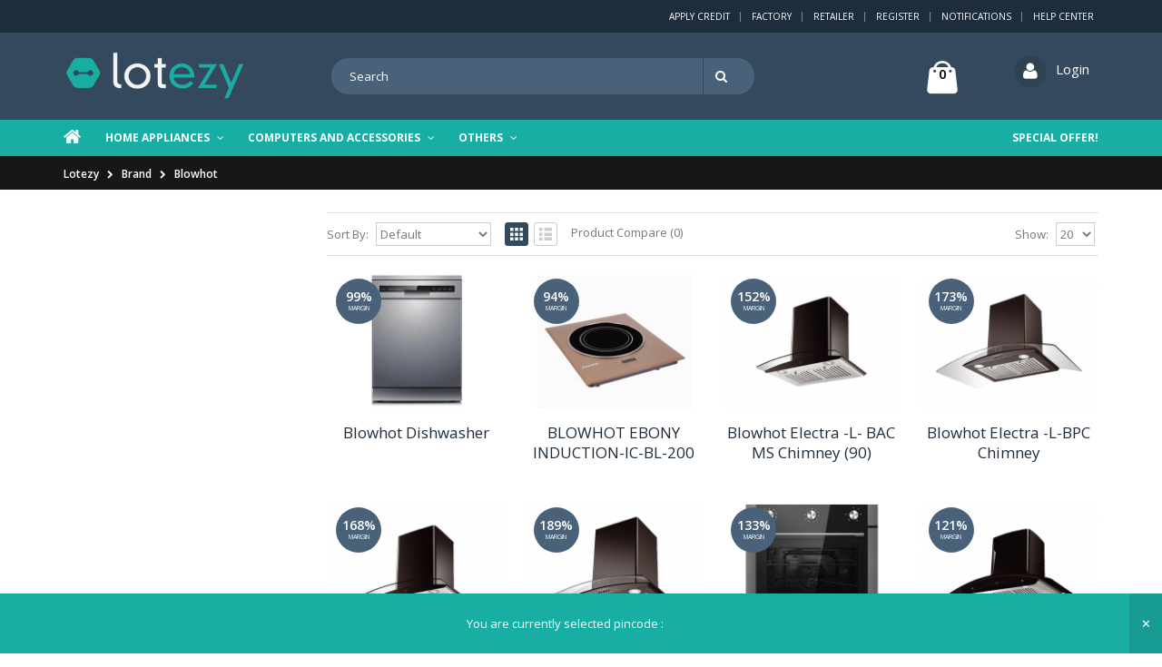

--- FILE ---
content_type: text/html; charset=utf-8
request_url: http://www.lotezy.com/index.php?route=product/manufacturer/info&manufacturer_id=40&page=2
body_size: 7581
content:
<!DOCTYPE html>
<!--[if IE]><![endif]-->
<!--[if IE 8 ]><html dir="ltr" lang="en" class="ie8 responsive"><![endif]-->
<!--[if IE 9 ]><html dir="ltr" lang="en" class="ie9 responsive" ><![endif]-->
<!--[if (gt IE 9)|!(IE)]><!-->

<html dir="ltr" lang="en">
    <head>
        <title>Blowhot</title>

        <meta charset="UTF-8" />
        <meta name="viewport" content="width=device-width, initial-scale=1">
        <meta http-equiv="X-UA-Compatible" content="IE=edge">
        <title>Blowhot</title>
        <base href="http://www.lotezy.com/" />
                

        <meta property="og:url" content="http://www.lotezy.com/" />
        <meta property="og:image" content="http://www.lotezy.com/image/catalog/logo.jpg" />
        <meta property="og:title" content="Blowhot" />
        <!-- <meta property="fb:app_id" content="1636586076602802"/> -->
        <meta property="og:description" content="" />

        <link href="https://fonts.googleapis.com/css?family=Open+Sans:300,400,600,700,800" rel="stylesheet">
        <link href="catalog/view/javascript/bootstrap/css/bootstrap.min.css" rel="stylesheet" media="screen" />
        <link rel="stylesheet" type="text/css" href="catalog/view/theme/lotezy/stylesheet/menu.css" />
        <link rel="stylesheet" type="text/css" href="catalog/view/javascript/jquery/owl-carousel/owl.carousel.css" />
        <link rel="stylesheet" type="text/css" href="catalog/view/javascript/jquery/owl-carousel/owl.theme.css" />
        <link rel="stylesheet" type="text/css" href="catalog/view/theme/lotezy/stylesheet/font-icons.css" />
        <link rel="stylesheet" type="text/css" href="catalog/view/theme/lotezy/stylesheet/filter-product.css" />
        <link rel="stylesheet" type="text/css" href="catalog/view/theme/lotezy/stylesheet/animate.css" />

        <link href="catalog/view/javascript/font-awesome/css/font-awesome.min.css" rel="stylesheet" type="text/css" />
        <link rel="stylesheet" type="text/css" href="catalog/view/javascript/jquery/magnific/magnific-popup.css" media="screen" />
        <link href="catalog/view/theme/lotezy/stylesheet/stylesheet.css" rel="stylesheet">
        <link href="catalog/view/theme/lotezy/stylesheet/responsive.css" rel="stylesheet">




        <script src="catalog/view/javascript/jquery/jquery-2.1.1.min.js" type="text/javascript"></script>
        <script type="text/javascript" src="catalog/view/javascript/jquery-ui.min.js"></script>
        <script type="text/javascript" src="catalog/view/javascript/jquery-migrate-1.2.1.min.js"></script>
        <script type="text/javascript" src="catalog/view/javascript/jquery.easing.1.3.js"></script>
        <script src="catalog/view/javascript/bootstrap/js/bootstrap.min.js" type="text/javascript"></script>
        <script type="text/javascript" src="catalog/view/javascript/twitter-bootstrap-hover-dropdown.js"></script>
        <script type="text/javascript" src="catalog/view/javascript/isotope.pkgd.min.js"></script>
        <script type="text/javascript" src="catalog/view/javascript/tweetfeed.min.js"></script>
        <script type="text/javascript" src="catalog/view/javascript/bootstrap-notify.min.js"></script>
        <script type="text/javascript" src="catalog/view/javascript/jquery/owl-carousel/owl.carousel.min.js"></script>
        <script type="text/javascript" src="catalog/view/javascript/jquery-ui-1.10.4.custom.min.js"></script>
        <script type="text/javascript" src="catalog/view/javascript/jquery/magnific/jquery.magnific-popup.min.js"></script>

        <script src="catalog/view/javascript/jquery.zeroclipboard.min.js" type="text/javascript"></script>
        <script type="text/javascript" src="catalog/view/javascript/megamenu.js"></script>
        <script type="text/javascript" src="catalog/view/javascript/social-buttons.js"></script>


                <script src="catalog/view/javascript/common.js" type="text/javascript"></script>
                <link href="http://www.lotezy.com/index.php?route=product/manufacturer/info&amp;manufacturer_id=40" rel="prev" />
                <link href="http://www.lotezy.com/index.php?route=product/manufacturer/info&amp;manufacturer_id=40&amp;page=3" rel="next" />
                <link href="http://www.lotezy.com/image/catalog/lotezy/icon-square.png" rel="icon" />
                                <!-- Global Site Tag (gtag.js) - Google Analytics -->
<script async src="https://www.googletagmanager.com/gtag/js?id=UA-106802793-1"></script>
<script>
  window.dataLayer = window.dataLayer || [];
  function gtag(){dataLayer.push(arguments)};
  gtag('js', new Date());

  gtag('config', 'UA-106802793-1');
</script>

<script>
  (function(i,s,o,g,r,a,m){i['GoogleAnalyticsObject']=r;i[r]=i[r]||function(){
  (i[r].q=i[r].q||[]).push(arguments)},i[r].l=1*new Date();a=s.createElement(o),
  m=s.getElementsByTagName(o)[0];a.async=1;a.src=g;m.parentNode.insertBefore(a,m)
  })(window,document,'script','https://www.google-analytics.com/analytics.js','ga');

  ga('create', 'UA-106802793-1', 'auto');
  ga('send', 'pageview');

</script>
                <script type="text/javascript">
            var responsive_design = 'yes';
        </script>

        <!--[if lt IE 9]>
        <script src="https://html5shim.googlecode.com/svn/trunk/html5.js"></script>
        <script src="catalog/view/theme/porto/js/respond.min.js"></script>
        <![endif]-->
    </head>

    <!--<![endif]-->

    <body class="">


        <div id="mobile-menu" class="main-mobile-menu">
            <span class="welcome-msg"><a href="#">WELCOME TO LOTEZY</a></span>
            <nav>
                <div class="menu-wrap">
                    <ul class="mobile-menu accordion-menu">
                        <li><a href="http://www.lotezy.com/">Home</a></li>
                                                                        <li><a href="http://www.lotezy.com/home-appliances">Home Appliances <span class="arrow"></span></a>
                            <ul>
                                                                <li><a href="http://www.lotezy.com/home-appliances/home-essentials">Home Essentials (309)</a></li>
                                                                <li><a href="http://www.lotezy.com/home-appliances/kitchen-appliances">Kitchen Appliances (218)</a></li>
                                                                <li><a href="http://www.lotezy.com/home-appliances/kitchenware">Kitchenware (187)</a></li>
                                                            </ul>
                        </li>


                                                                                                <li><a href="http://www.lotezy.com/Computers and Accessories">Computers and Accessories <span class="arrow"></span></a>
                            <ul>
                                                                <li><a href="http://www.lotezy.com/Computers and Accessories/computer-components">Computer Components (9)</a></li>
                                                                <li><a href="http://www.lotezy.com/Computers and Accessories/Accessories">Computers and Accessories (19)</a></li>
                                                            </ul>
                        </li>


                                                                                                <li><a href="http://www.lotezy.com/Others">Others <span class="arrow"></span></a>
                            <ul>
                                                                <li><a href="http://www.lotezy.com/index.php?route=product/category&amp;path=104_106">Spot Light (2)</a></li>
                                                                <li><a href="http://www.lotezy.com/index.php?route=product/category&amp;path=104_105">Surface Panel Lights (10)</a></li>
                                                                <li><a href="http://www.lotezy.com/index.php?route=product/category&amp;path=104_107">Tube Light (5)</a></li>
                                                                <li><a href="http://www.lotezy.com/Others/Led - Panel Lights">Panel Lights (10)</a></li>
                                                            </ul>
                        </li>


                                                

                    </ul>
                </div><!-- End .menu-wrap -->
                <div class="menu-wrap">
                    <ul class="mobile-menu accordion-menu">
                        <li><a href="http://www.lotezy.com/specials">Special Offer</a></li>
                    </ul>
                </div><!-- End .menu-wrap -->            
                <div class="menu-wrap">
                    <ul class="accordion-menu">
                                                <li><a href="http://www.lotezy.com/account/register">Register</a></li>
                        <li><a href="http://www.lotezy.com/account/login">Login</a></li>
                        
                        <li><a href="http://www.lotezy.com/cart"> My Cart</a></li>
                        <li><a href="http://www.lotezy.com/checkout">Checkout</a></li>
                        <li><a href="http://www.lotezy.com/contact">Contact US</a></li>


                        <li><a href="http://www.lotezy.com/account">Retailer</a></li>
                        <li><a href="http://www.lotezy.com/index.php?route=wholesaler/account">Factory</a></li>
                    </ul>
                </div>

            </nav>
        </div>

        <div class="mobile-menu-overlay"></div>

        <div class="header-content">

            <nav id="top" class="header-top">
                <div class="container">
                    <div class="header-right">

                        <ul class="top-links">
                            <li><a href="http://www.lotezy.com/index.php?route=information/credit">Apply Credit</a></li>

                            <li><a href="http://www.lotezy.com/index.php?route=wholesaler/account">Factory</a></li>
                            <li><a href="http://www.lotezy.com/account">Retailer</a></li>
                                                        <li><a href="http://www.lotezy.com/account/register">Register</a></li> 
                            <!--   <li><a href="http://www.lotezy.com/account/login">Login</a></li> -->
                                                        <li><a href="http://www.lotezy.com/index.php?route=account/notification">Notifications</a></li>
                            <li><a href="http://www.lotezy.com/index.php?route=information/help">Help Center</a></li>

                        </ul>
                    </div>
                </div>
            </nav>


            <header id="header" class="header">

                <div id="header-inner" class="header-inner">
                    <div class="container">
                        <div class="header-left">
                                                        <h1 class="logo"><a href="http://www.lotezy.com/"><img src="http://www.lotezy.com/image/catalog/lotezy/logo-color-white.png" title="Lotezy E-commerce Co." alt="Lotezy E-commerce Co." /></a></h1>
                            
                        </div>

                        <div class="header-center">
                            <div class="searchform-popup">
                                <a class="search-toggle"><i class="fa fa-search"></i></a>

<div class="searchform search_form">
    <fieldset>
        <span class="text">
            <input type="text" value=""  name="search" class="input-block-level search-query" placeholder="Search" required>
        </span>
        
        <span class="button-wrap">
            <button class="btn button-search" title="Search" type="submit">
                <i class="fa fa-search"></i>
            </button>
        </span>
    </fieldset>
</div>
                            </div><!-- End .searchform -->
                            <a class="mobile-toggle mobmenu"><i class="fa fa-reorder"></i></a>

                        </div>

                        <div class="header-right">

                            <div id="mini-cart" class="cart-top ">
    <a href="http://www.lotezy.com/cart">
        <i class="minicart-icon"></i>
        <span class="cart-items" ><span id="total_item">0</span></span> 
    </a>
</div>


                            

                            <div class="login-box login-box-nohover">
                                <a href="http://www.lotezy.com/account/login" >

                                    <div class="login-box-inner"> 
                                        <span class="login-text">Login</span>
                                        <span class="login-image">

                                            <i class="fa fa-user"></i>
                                        </span>


                                    </div>  
                                </a> 
                            </div>
                            


                        </div>
                    </div>


                    <div id="megamenu_3537600" class="container-megamenu  horizontal mobile-disabled">
                        <div class="megaMenuToggle">
                            <div class="megamenuToogle-wrapper">
                                <div class="megamenuToogle-pattern">
                                    <div class="container">
                                        <div>
                                            <span></span>
                                            <span></span>
                                            <span></span>
                                        </div>
                                        Navigation				
                                    </div>
                                </div>
                            </div>
                        </div>
                        <div class="megamenu-wrapper">
                            <div class="megamenu-pattern">
                                <div class="container">
                                    <ul class="megamenu shift-up">
                                        <li class=''>
                                            <p class='close-menu'></p>
                                            <p class='open-menu'></p><a href='' class='clearfix'><span><strong><i class="fa fa-home"></i></strong></span></a>
                                        </li>

                                                                                                                        <li class=' with-sub-menu hover'>
                                            <p class='close-menu'></p>
                                            <p class='open-menu'></p><a href='#' class='clearfix'><span><strong>Home Appliances </strong></span></a>
                                            <div class="sub-menu" style="width:200px">
                                                <div class="content">
                                                    <p class="arrow"></p>
                                                    <div class="row">
                                                        <div class="col-sm-12  mobile-enabled">
                                                            <div class="row">
                                                                <div class="col-sm-12 hover-menu">
                                                                    <div class="menu">
                                                                        <ul>
                                                                                                                                                        <li><a href="http://www.lotezy.com/home-appliances/home-essentials">Home Essentials (309)</a></li>
                                                                                                                                                        <li><a href="http://www.lotezy.com/home-appliances/kitchen-appliances">Kitchen Appliances (218)</a></li>
                                                                                                                                                        <li><a href="http://www.lotezy.com/home-appliances/kitchenware">Kitchenware (187)</a></li>
                                                                            
                                                                        </ul>
                                                                    </div>
                                                                </div>
                                                            </div>
                                                        </div>
                                                    </div>
                                                </div>
                                            </div>
                                        </li>


                                                                                                                                                                <li class=' with-sub-menu hover'>
                                            <p class='close-menu'></p>
                                            <p class='open-menu'></p><a href='#' class='clearfix'><span><strong>Computers and Accessories </strong></span></a>
                                            <div class="sub-menu" style="width:200px">
                                                <div class="content">
                                                    <p class="arrow"></p>
                                                    <div class="row">
                                                        <div class="col-sm-12  mobile-enabled">
                                                            <div class="row">
                                                                <div class="col-sm-12 hover-menu">
                                                                    <div class="menu">
                                                                        <ul>
                                                                                                                                                        <li><a href="http://www.lotezy.com/Computers and Accessories/computer-components">Computer Components (9)</a></li>
                                                                                                                                                        <li><a href="http://www.lotezy.com/Computers and Accessories/Accessories">Computers and Accessories (19)</a></li>
                                                                            
                                                                        </ul>
                                                                    </div>
                                                                </div>
                                                            </div>
                                                        </div>
                                                    </div>
                                                </div>
                                            </div>
                                        </li>


                                                                                                                                                                <li class=' with-sub-menu hover'>
                                            <p class='close-menu'></p>
                                            <p class='open-menu'></p><a href='#' class='clearfix'><span><strong>Others </strong></span></a>
                                            <div class="sub-menu" style="width:200px">
                                                <div class="content">
                                                    <p class="arrow"></p>
                                                    <div class="row">
                                                        <div class="col-sm-12  mobile-enabled">
                                                            <div class="row">
                                                                <div class="col-sm-12 hover-menu">
                                                                    <div class="menu">
                                                                        <ul>
                                                                                                                                                        <li><a href="http://www.lotezy.com/index.php?route=product/category&amp;path=104_106">Spot Light (2)</a></li>
                                                                                                                                                        <li><a href="http://www.lotezy.com/index.php?route=product/category&amp;path=104_105">Surface Panel Lights (10)</a></li>
                                                                                                                                                        <li><a href="http://www.lotezy.com/index.php?route=product/category&amp;path=104_107">Tube Light (5)</a></li>
                                                                                                                                                        <li><a href="http://www.lotezy.com/Others/Led - Panel Lights">Panel Lights (10)</a></li>
                                                                            
                                                                        </ul>
                                                                    </div>
                                                                </div>
                                                            </div>
                                                        </div>
                                                    </div>
                                                </div>
                                            </div>
                                        </li>


                                                                                

                                        <li class=' pull-right'>
                                            <p class='close-menu'></p>
                                            <p class='open-menu'></p><a href='http://www.lotezy.com/specials' class='clearfix'><span><strong>Special offer!</strong></span></a>
                                        </li>
                                    </ul>
                                </div>
                            </div>
                        </div>

                        <script type="text/javascript">
                            $(window).load(function () {
                                var css_tpl = '<style type="text/css">';
                                css_tpl += '#megamenu_3537600 ul.megamenu > li > .sub-menu > .content {';
                                css_tpl += '-webkit-transition: all 200ms ease-out !important;';
                                css_tpl += '-moz-transition: all 200ms ease-out !important;';
                                css_tpl += '-o-transition: all 200ms ease-out !important;';
                                css_tpl += '-ms-transition: all 200ms ease-out !important;';
                                css_tpl += 'transition: all 200ms ease-out !important;';
                                css_tpl += '}</style>'
                                $("head").append(css_tpl);
                            });
                        </script>
                    </div>
                </div>
            </header>
        </div>

        <div class="clearfix"></div>
        <div id="message-top"></div>
<div class="clearfix"></div>
<div class="clearfix"></div>
<section class="section section-breadcrumb">
    <div class="container">
        <ol class="breadcrumb">
                        <li><a href="http://www.lotezy.com/">Lotezy</a></li>
                        <li><a href="http://www.lotezy.com/brands">Brand</a></li>
                        <li><a href="http://www.lotezy.com/index.php?route=product/manufacturer/info&amp;manufacturer_id=40&amp;page=2">Blowhot</a></li>
                    </ol>
    </div>
</section>
<div class="clearfix"></div>
<section class="section">
    </section>
<div class="clearfix"></div>
<section class="section section-main-content">
    <div class="container">

        <div class="row">
            <div class="col-md-3 ">
                
                            </div>
            <div class="col-md-9">


                <div class="row">
                    <div class="col-md-12 center-column" id="content">
                        
                        <div class="clearfix"></div>
                        <!-- Filter -->
                        <div class="product-filter clearfix">
                            <div class="sort">
                                Sort By: 

                                <select onchange="location = this.value;">
                                                                                                            <option value="http://www.lotezy.com/index.php?route=product/manufacturer/info&amp;manufacturer_id=40&amp;sort=p.sort_order&amp;order=ASC" selected="selected">Default</option>
                                                                                                                                                <option value="http://www.lotezy.com/index.php?route=product/manufacturer/info&amp;manufacturer_id=40&amp;sort=pd.name&amp;order=ASC">Name (A - Z)</option>
                                                                                                                                                <option value="http://www.lotezy.com/index.php?route=product/manufacturer/info&amp;manufacturer_id=40&amp;sort=pd.name&amp;order=DESC">Name (Z - A)</option>
                                                                                                                                                <option value="http://www.lotezy.com/index.php?route=product/manufacturer/info&amp;manufacturer_id=40&amp;sort=p.price&amp;order=ASC">Price (Low &gt; High)</option>
                                                                                                                                                <option value="http://www.lotezy.com/index.php?route=product/manufacturer/info&amp;manufacturer_id=40&amp;sort=p.price&amp;order=DESC">Price (High &gt; Low)</option>
                                                                                                                                                <option value="http://www.lotezy.com/index.php?route=product/manufacturer/info&amp;manufacturer_id=40&amp;sort=rating&amp;order=DESC">Rating (Highest)</option>
                                                                                                                                                <option value="http://www.lotezy.com/index.php?route=product/manufacturer/info&amp;manufacturer_id=40&amp;sort=rating&amp;order=ASC">Rating (Lowest)</option>
                                                                                                                                                <option value="http://www.lotezy.com/index.php?route=product/manufacturer/info&amp;manufacturer_id=40&amp;sort=p.model&amp;order=ASC">Model (A - Z)</option>
                                                                                                                                                <option value="http://www.lotezy.com/index.php?route=product/manufacturer/info&amp;manufacturer_id=40&amp;sort=p.model&amp;order=DESC">Model (Z - A)</option>
                                                                                                        </select>
                            </div>

                            <div class="options">  		
                                <div class="button-group display" data-toggle="buttons-radio">
                                    <button id="grid-view"  data-toggle="tooltip" title="Grid View" ></button>
                                    <button id="list-view" class="active" data-toggle="tooltip" title="Lizt View" ></button>
                                </div>
                            </div>

                            <div class="product-compare"><a href="http://www.lotezy.com/compare" id="compare-total">Product Compare (0)</a></div>

                            <div class="limit">
                                Show:		
                                <select onchange="location = this.value;">
                                                                                                            <option value="http://www.lotezy.com/index.php?route=product/manufacturer/info&amp;manufacturer_id=40&amp;limit=20" selected="selected">20</option>
                                                                                                                                                <option value="http://www.lotezy.com/index.php?route=product/manufacturer/info&amp;manufacturer_id=40&amp;limit=40">40</option>
                                                                                                                                                <option value="http://www.lotezy.com/index.php?route=product/manufacturer/info&amp;manufacturer_id=40&amp;limit=60">60</option>
                                                                                                                                                <option value="http://www.lotezy.com/index.php?route=product/manufacturer/info&amp;manufacturer_id=40&amp;limit=80">80</option>
                                                                                                                                                <option value="http://www.lotezy.com/index.php?route=product/manufacturer/info&amp;manufacturer_id=40&amp;limit=100">100</option>
                                                                                                        </select>
                            </div>
                        </div>

                                                <div class="clearfix"></div>
                    </div>
                </div>


                
                <div class="row">
                                        <div class="product-layout col-sm-3 col-xs-6 product-grid">
                        <div class="product">
                            <!-- Product Image -->

                            <div class="product-image">
                                <figure class="inner-image">
                                    <a href="http://www.lotezy.com/index.php?route=product/product&amp;manufacturer_id=40&amp;product_id=2064&amp;page=2">	
                                        <img src="http://www.lotezy.com/image/cache/catalog/product/Blowhot/001/Blowhot-Dishwasher-400x300.jpg" alt="Blowhot Dishwasher" class="product-image-hover" /> 
                                        <img src="http://www.lotezy.com/image/cache/catalog/product/Blowhot/001/Blowhot-Dishwasher-400x300.jpg" alt="Blowhot Dishwasher" class="product-image-normal " />
                                    </a>
                                </figure>
                                                                
                                                                <div class="onhot">99% <span> margin </span></div>
                                
                            </div>

                            <div class="details-area">
                                <h3><a href="http://www.lotezy.com/index.php?route=product/product&amp;manufacturer_id=40&amp;product_id=2064&amp;page=2">Blowhot Dishwasher</a></h3>

                                <!-- rating-wrap -->
                                                                <!-- Price -->
                                
                                <div class="short-desc">
                                    				
                                </div>
                                                            </div>


                        </div><!-- End .product -->		  	
                    </div>
                                        <div class="product-layout col-sm-3 col-xs-6 product-grid">
                        <div class="product">
                            <!-- Product Image -->

                            <div class="product-image">
                                <figure class="inner-image">
                                    <a href="http://www.lotezy.com/index.php?route=product/product&amp;manufacturer_id=40&amp;product_id=2070&amp;page=2">	
                                        <img src="http://www.lotezy.com/image/cache/catalog/product/Blowhot/001/BLOWHOT-EBONY-INDUCTION-IC-BL-200-400x300.jpg" alt="BLOWHOT EBONY INDUCTION-IC-BL-200" class="product-image-hover" /> 
                                        <img src="http://www.lotezy.com/image/cache/catalog/product/Blowhot/001/BLOWHOT-EBONY-INDUCTION-IC-BL-200-400x300.jpg" alt="BLOWHOT EBONY INDUCTION-IC-BL-200" class="product-image-normal " />
                                    </a>
                                </figure>
                                                                
                                                                <div class="onhot">94% <span> margin </span></div>
                                
                            </div>

                            <div class="details-area">
                                <h3><a href="http://www.lotezy.com/index.php?route=product/product&amp;manufacturer_id=40&amp;product_id=2070&amp;page=2">BLOWHOT EBONY INDUCTION-IC-BL-200</a></h3>

                                <!-- rating-wrap -->
                                                                <!-- Price -->
                                
                                <div class="short-desc">
                                    				
                                </div>
                                                            </div>


                        </div><!-- End .product -->		  	
                    </div>
                                        <div class="product-layout col-sm-3 col-xs-6 product-grid">
                        <div class="product">
                            <!-- Product Image -->

                            <div class="product-image">
                                <figure class="inner-image">
                                    <a href="http://www.lotezy.com/index.php?route=product/product&amp;manufacturer_id=40&amp;product_id=2777&amp;page=2">	
                                        <img src="http://www.lotezy.com/image/cache/catalog/product/Blowhot/Electra%20s%20sac-01-400x300.jpg" alt="Blowhot Electra -L- BAC MS Chimney (90)" class="product-image-hover" /> 
                                        <img src="http://www.lotezy.com/image/cache/catalog/product/Blowhot/Electra%20s%20sac-01-400x300.jpg" alt="Blowhot Electra -L- BAC MS Chimney (90)" class="product-image-normal " />
                                    </a>
                                </figure>
                                                                
                                                                <div class="onhot">152% <span> margin </span></div>
                                
                            </div>

                            <div class="details-area">
                                <h3><a href="http://www.lotezy.com/index.php?route=product/product&amp;manufacturer_id=40&amp;product_id=2777&amp;page=2">Blowhot Electra -L- BAC MS Chimney (90)</a></h3>

                                <!-- rating-wrap -->
                                                                <!-- Price -->
                                
                                <div class="short-desc">
                                    				
                                </div>
                                                            </div>


                        </div><!-- End .product -->		  	
                    </div>
                                        <div class="product-layout col-sm-3 col-xs-6 product-grid">
                        <div class="product">
                            <!-- Product Image -->

                            <div class="product-image">
                                <figure class="inner-image">
                                    <a href="http://www.lotezy.com/index.php?route=product/product&amp;manufacturer_id=40&amp;product_id=1961&amp;page=2">	
                                        <img src="http://www.lotezy.com/image/cache/catalog/product/Blowhot/Electra%20l%20bpc-01-400x300.jpg" alt="Blowhot Electra -L-BPC  Chimney" class="product-image-hover" /> 
                                        <img src="http://www.lotezy.com/image/cache/catalog/product/Blowhot/Electra%20l%20bpc-01-400x300.jpg" alt="Blowhot Electra -L-BPC  Chimney" class="product-image-normal " />
                                    </a>
                                </figure>
                                                                
                                                                <div class="onhot">173% <span> margin </span></div>
                                
                            </div>

                            <div class="details-area">
                                <h3><a href="http://www.lotezy.com/index.php?route=product/product&amp;manufacturer_id=40&amp;product_id=1961&amp;page=2">Blowhot Electra -L-BPC  Chimney</a></h3>

                                <!-- rating-wrap -->
                                                                <!-- Price -->
                                
                                <div class="short-desc">
                                    				
                                </div>
                                                            </div>


                        </div><!-- End .product -->		  	
                    </div>
                                        <div class="product-layout col-sm-3 col-xs-6 product-grid">
                        <div class="product">
                            <!-- Product Image -->

                            <div class="product-image">
                                <figure class="inner-image">
                                    <a href="http://www.lotezy.com/index.php?route=product/product&amp;manufacturer_id=40&amp;product_id=2776&amp;page=2">	
                                        <img src="http://www.lotezy.com/image/cache/catalog/product/Blowhot/Electra%20s%20sac-01-400x300.jpg" alt="Blowhot Electra -S- BAC MS Chimney (60)" class="product-image-hover" /> 
                                        <img src="http://www.lotezy.com/image/cache/catalog/product/Blowhot/Electra%20s%20sac-01-400x300.jpg" alt="Blowhot Electra -S- BAC MS Chimney (60)" class="product-image-normal " />
                                    </a>
                                </figure>
                                                                
                                                                <div class="onhot">168% <span> margin </span></div>
                                
                            </div>

                            <div class="details-area">
                                <h3><a href="http://www.lotezy.com/index.php?route=product/product&amp;manufacturer_id=40&amp;product_id=2776&amp;page=2">Blowhot Electra -S- BAC MS Chimney (60)</a></h3>

                                <!-- rating-wrap -->
                                                                <!-- Price -->
                                
                                <div class="short-desc">
                                    				
                                </div>
                                                            </div>


                        </div><!-- End .product -->		  	
                    </div>
                                        <div class="product-layout col-sm-3 col-xs-6 product-grid">
                        <div class="product">
                            <!-- Product Image -->

                            <div class="product-image">
                                <figure class="inner-image">
                                    <a href="http://www.lotezy.com/index.php?route=product/product&amp;manufacturer_id=40&amp;product_id=1959&amp;page=2">	
                                        <img src="http://www.lotezy.com/image/cache/catalog/product/Blowhot/Electra%20S%20bpc-01-400x300.jpg" alt="Blowhot Electra -S-BPC Chimney" class="product-image-hover" /> 
                                        <img src="http://www.lotezy.com/image/cache/catalog/product/Blowhot/Electra%20S%20bpc-01-400x300.jpg" alt="Blowhot Electra -S-BPC Chimney" class="product-image-normal " />
                                    </a>
                                </figure>
                                                                
                                                                <div class="onhot">189% <span> margin </span></div>
                                
                            </div>

                            <div class="details-area">
                                <h3><a href="http://www.lotezy.com/index.php?route=product/product&amp;manufacturer_id=40&amp;product_id=1959&amp;page=2">Blowhot Electra -S-BPC Chimney</a></h3>

                                <!-- rating-wrap -->
                                                                <!-- Price -->
                                
                                <div class="short-desc">
                                    				
                                </div>
                                                            </div>


                        </div><!-- End .product -->		  	
                    </div>
                                        <div class="product-layout col-sm-3 col-xs-6 product-grid">
                        <div class="product">
                            <!-- Product Image -->

                            <div class="product-image">
                                <figure class="inner-image">
                                    <a href="http://www.lotezy.com/index.php?route=product/product&amp;manufacturer_id=40&amp;product_id=2068&amp;page=2">	
                                        <img src="http://www.lotezy.com/image/cache/catalog/product/Blowhot/001/BLOWHOT-ELECTRIC-OVEN-72%20L-400x300.png" alt="BLOWHOT ELECTRIC OVEN 72 L" class="product-image-hover" /> 
                                        <img src="http://www.lotezy.com/image/cache/catalog/product/Blowhot/001/BLOWHOT-ELECTRIC-OVEN-72%20L-400x300.png" alt="BLOWHOT ELECTRIC OVEN 72 L" class="product-image-normal " />
                                    </a>
                                </figure>
                                                                
                                                                <div class="onhot">133% <span> margin </span></div>
                                
                            </div>

                            <div class="details-area">
                                <h3><a href="http://www.lotezy.com/index.php?route=product/product&amp;manufacturer_id=40&amp;product_id=2068&amp;page=2">BLOWHOT ELECTRIC OVEN 72 L</a></h3>

                                <!-- rating-wrap -->
                                                                <!-- Price -->
                                
                                <div class="short-desc">
                                    				
                                </div>
                                                            </div>


                        </div><!-- End .product -->		  	
                    </div>
                                        <div class="product-layout col-sm-3 col-xs-6 product-grid">
                        <div class="product">
                            <!-- Product Image -->

                            <div class="product-image">
                                <figure class="inner-image">
                                    <a href="http://www.lotezy.com/index.php?route=product/product&amp;manufacturer_id=40&amp;product_id=2006&amp;page=2">	
                                        <img src="http://www.lotezy.com/image/cache/catalog/product/Blowhot/Erica%20l%20sac-01-400x300.jpg" alt="Blowhot Erica -L-SAC MS Chimney" class="product-image-hover" /> 
                                        <img src="http://www.lotezy.com/image/cache/catalog/product/Blowhot/Erica%20l%20sac-01-400x300.jpg" alt="Blowhot Erica -L-SAC MS Chimney" class="product-image-normal " />
                                    </a>
                                </figure>
                                                                
                                                                <div class="onhot">121% <span> margin </span></div>
                                
                            </div>

                            <div class="details-area">
                                <h3><a href="http://www.lotezy.com/index.php?route=product/product&amp;manufacturer_id=40&amp;product_id=2006&amp;page=2">Blowhot Erica -L-SAC MS Chimney</a></h3>

                                <!-- rating-wrap -->
                                                                <!-- Price -->
                                
                                <div class="short-desc">
                                    				
                                </div>
                                                            </div>


                        </div><!-- End .product -->		  	
                    </div>
                                        <div class="product-layout col-sm-3 col-xs-6 product-grid">
                        <div class="product">
                            <!-- Product Image -->

                            <div class="product-image">
                                <figure class="inner-image">
                                    <a href="http://www.lotezy.com/index.php?route=product/product&amp;manufacturer_id=40&amp;product_id=2003&amp;page=2">	
                                        <img src="http://www.lotezy.com/image/cache/catalog/product/Blowhot/Erica%20s%20sac-01-400x300.jpg" alt="Blowhot Erica -S-SAC MS Chimney" class="product-image-hover" /> 
                                        <img src="http://www.lotezy.com/image/cache/catalog/product/Blowhot/Erica%20s%20sac-01-400x300.jpg" alt="Blowhot Erica -S-SAC MS Chimney" class="product-image-normal " />
                                    </a>
                                </figure>
                                                                
                                                                <div class="onhot">125% <span> margin </span></div>
                                
                            </div>

                            <div class="details-area">
                                <h3><a href="http://www.lotezy.com/index.php?route=product/product&amp;manufacturer_id=40&amp;product_id=2003&amp;page=2">Blowhot Erica -S-SAC MS Chimney</a></h3>

                                <!-- rating-wrap -->
                                                                <!-- Price -->
                                
                                <div class="short-desc">
                                    				
                                </div>
                                                            </div>


                        </div><!-- End .product -->		  	
                    </div>
                                        <div class="product-layout col-sm-3 col-xs-6 product-grid">
                        <div class="product">
                            <!-- Product Image -->

                            <div class="product-image">
                                <figure class="inner-image">
                                    <a href="http://www.lotezy.com/index.php?route=product/product&amp;manufacturer_id=40&amp;product_id=2014&amp;page=2">	
                                        <img src="http://www.lotezy.com/image/cache/catalog/product/Blowhot/Estella%20sac-01-400x300.jpg" alt="Blowhot Estella (60) SAC MS Chimney" class="product-image-hover" /> 
                                        <img src="http://www.lotezy.com/image/cache/catalog/product/Blowhot/Estella%20sac-01-400x300.jpg" alt="Blowhot Estella (60) SAC MS Chimney" class="product-image-normal " />
                                    </a>
                                </figure>
                                                                
                                                                <div class="onhot">149% <span> margin </span></div>
                                
                            </div>

                            <div class="details-area">
                                <h3><a href="http://www.lotezy.com/index.php?route=product/product&amp;manufacturer_id=40&amp;product_id=2014&amp;page=2">Blowhot Estella (60) SAC MS Chimney</a></h3>

                                <!-- rating-wrap -->
                                                                <!-- Price -->
                                
                                <div class="short-desc">
                                    				
                                </div>
                                                            </div>


                        </div><!-- End .product -->		  	
                    </div>
                                        <div class="product-layout col-sm-3 col-xs-6 product-grid">
                        <div class="product">
                            <!-- Product Image -->

                            <div class="product-image">
                                <figure class="inner-image">
                                    <a href="http://www.lotezy.com/index.php?route=product/product&amp;manufacturer_id=40&amp;product_id=2015&amp;page=2">	
                                        <img src="http://www.lotezy.com/image/cache/catalog/product/Blowhot/Estella%20lac-01-400x300.jpg" alt="Blowhot Estella (90) LAC MS Chimney" class="product-image-hover" /> 
                                        <img src="http://www.lotezy.com/image/cache/catalog/product/Blowhot/Estella%20lac-01-400x300.jpg" alt="Blowhot Estella (90) LAC MS Chimney" class="product-image-normal " />
                                    </a>
                                </figure>
                                                                
                                                                <div class="onhot">137% <span> margin </span></div>
                                
                            </div>

                            <div class="details-area">
                                <h3><a href="http://www.lotezy.com/index.php?route=product/product&amp;manufacturer_id=40&amp;product_id=2015&amp;page=2">Blowhot Estella (90) LAC MS Chimney</a></h3>

                                <!-- rating-wrap -->
                                                                <!-- Price -->
                                
                                <div class="short-desc">
                                    				
                                </div>
                                                            </div>


                        </div><!-- End .product -->		  	
                    </div>
                                        <div class="product-layout col-sm-3 col-xs-6 product-grid">
                        <div class="product">
                            <!-- Product Image -->

                            <div class="product-image">
                                <figure class="inner-image">
                                    <a href="http://www.lotezy.com/index.php?route=product/product&amp;manufacturer_id=40&amp;product_id=2745&amp;page=2">	
                                        <img src="http://www.lotezy.com/image/cache/catalog/product/Blowhot/001/download-400x300.jpg" alt="Blowhot Grand 8 Ltr Gas Geyser" class="product-image-hover" /> 
                                        <img src="http://www.lotezy.com/image/cache/catalog/product/Blowhot/001/download-400x300.jpg" alt="Blowhot Grand 8 Ltr Gas Geyser" class="product-image-normal " />
                                    </a>
                                </figure>
                                                                
                                                                <div class="onhot">108% <span> margin </span></div>
                                
                            </div>

                            <div class="details-area">
                                <h3><a href="http://www.lotezy.com/index.php?route=product/product&amp;manufacturer_id=40&amp;product_id=2745&amp;page=2">Blowhot Grand 8 Ltr Gas Geyser</a></h3>

                                <!-- rating-wrap -->
                                                                <!-- Price -->
                                
                                <div class="short-desc">
                                    				
                                </div>
                                                            </div>


                        </div><!-- End .product -->		  	
                    </div>
                                        <div class="product-layout col-sm-3 col-xs-6 product-grid">
                        <div class="product">
                            <!-- Product Image -->

                            <div class="product-image">
                                <figure class="inner-image">
                                    <a href="http://www.lotezy.com/index.php?route=product/product&amp;manufacturer_id=40&amp;product_id=2027&amp;page=2">	
                                        <img src="http://www.lotezy.com/image/cache/catalog/product/Blowhot/Harbour%203B-400x300.jpg" alt="Blowhot Harbour 3B Black Hob Plus" class="product-image-hover" /> 
                                        <img src="http://www.lotezy.com/image/cache/catalog/product/Blowhot/Harbour%203B-400x300.jpg" alt="Blowhot Harbour 3B Black Hob Plus" class="product-image-normal " />
                                    </a>
                                </figure>
                                                                
                                                                <div class="onhot">115% <span> margin </span></div>
                                
                            </div>

                            <div class="details-area">
                                <h3><a href="http://www.lotezy.com/index.php?route=product/product&amp;manufacturer_id=40&amp;product_id=2027&amp;page=2">Blowhot Harbour 3B Black Hob Plus</a></h3>

                                <!-- rating-wrap -->
                                                                <!-- Price -->
                                
                                <div class="short-desc">
                                    				
                                </div>
                                                            </div>


                        </div><!-- End .product -->		  	
                    </div>
                                        <div class="product-layout col-sm-3 col-xs-6 product-grid">
                        <div class="product">
                            <!-- Product Image -->

                            <div class="product-image">
                                <figure class="inner-image">
                                    <a href="http://www.lotezy.com/index.php?route=product/product&amp;manufacturer_id=40&amp;product_id=2024&amp;page=2">	
                                        <img src="http://www.lotezy.com/image/cache/catalog/product/Blowhot/Harbour%204b-400x300.jpg" alt="Blowhot Harbour 4B Black Hob Plus" class="product-image-hover" /> 
                                        <img src="http://www.lotezy.com/image/cache/catalog/product/Blowhot/Harbour%204b-400x300.jpg" alt="Blowhot Harbour 4B Black Hob Plus" class="product-image-normal " />
                                    </a>
                                </figure>
                                                                
                                                                <div class="onhot">104% <span> margin </span></div>
                                
                            </div>

                            <div class="details-area">
                                <h3><a href="http://www.lotezy.com/index.php?route=product/product&amp;manufacturer_id=40&amp;product_id=2024&amp;page=2">Blowhot Harbour 4B Black Hob Plus</a></h3>

                                <!-- rating-wrap -->
                                                                <!-- Price -->
                                
                                <div class="short-desc">
                                    				
                                </div>
                                                            </div>


                        </div><!-- End .product -->		  	
                    </div>
                                        <div class="product-layout col-sm-3 col-xs-6 product-grid">
                        <div class="product">
                            <!-- Product Image -->

                            <div class="product-image">
                                <figure class="inner-image">
                                    <a href="http://www.lotezy.com/index.php?route=product/product&amp;manufacturer_id=40&amp;product_id=3076&amp;page=2">	
                                        <img src="http://www.lotezy.com/image/cache/catalog/product/Blowhot/Hob/HARBOUR/Blowhot-Harbor-Hob-4B-90-400x300.jpg" alt="Blowhot Harbour 4B Black Hob Plus 90" class="product-image-hover" /> 
                                        <img src="http://www.lotezy.com/image/cache/catalog/product/Blowhot/Hob/HARBOUR/Blowhot-Harbor-Hob-4B-90-400x300.jpg" alt="Blowhot Harbour 4B Black Hob Plus 90" class="product-image-normal " />
                                    </a>
                                </figure>
                                                                
                                                                <div class="onhot">93% <span> margin </span></div>
                                
                            </div>

                            <div class="details-area">
                                <h3><a href="http://www.lotezy.com/index.php?route=product/product&amp;manufacturer_id=40&amp;product_id=3076&amp;page=2">Blowhot Harbour 4B Black Hob Plus 90</a></h3>

                                <!-- rating-wrap -->
                                                                <!-- Price -->
                                
                                <div class="short-desc">
                                    				
                                </div>
                                                            </div>


                        </div><!-- End .product -->		  	
                    </div>
                                        <div class="product-layout col-sm-3 col-xs-6 product-grid">
                        <div class="product">
                            <!-- Product Image -->

                            <div class="product-image">
                                <figure class="inner-image">
                                    <a href="http://www.lotezy.com/index.php?route=product/product&amp;manufacturer_id=40&amp;product_id=1989&amp;page=2">	
                                        <img src="http://www.lotezy.com/image/cache/catalog/product/Blowhot/Imperial-01-400x300.jpg" alt="Blowhot Imperial -3 Hob" class="product-image-hover" /> 
                                        <img src="http://www.lotezy.com/image/cache/catalog/product/Blowhot/Imperial-01-400x300.jpg" alt="Blowhot Imperial -3 Hob" class="product-image-normal " />
                                    </a>
                                </figure>
                                                                
                                                                <div class="onhot">79% <span> margin </span></div>
                                
                            </div>

                            <div class="details-area">
                                <h3><a href="http://www.lotezy.com/index.php?route=product/product&amp;manufacturer_id=40&amp;product_id=1989&amp;page=2">Blowhot Imperial -3 Hob</a></h3>

                                <!-- rating-wrap -->
                                                                <!-- Price -->
                                
                                <div class="short-desc">
                                    				
                                </div>
                                                            </div>


                        </div><!-- End .product -->		  	
                    </div>
                                        <div class="product-layout col-sm-3 col-xs-6 product-grid">
                        <div class="product">
                            <!-- Product Image -->

                            <div class="product-image">
                                <figure class="inner-image">
                                    <a href="http://www.lotezy.com/index.php?route=product/product&amp;manufacturer_id=40&amp;product_id=2247&amp;page=2">	
                                        <img src="http://www.lotezy.com/image/cache/catalog/product/Blowhot/001/Blowhot-Induction-Cooktop-BL-A-10-400x300.jpg" alt="Blowhot Induction Cooktop BL- A 10" class="product-image-hover" /> 
                                        <img src="http://www.lotezy.com/image/cache/catalog/product/Blowhot/001/Blowhot-Induction-Cooktop-BL-A-10-400x300.jpg" alt="Blowhot Induction Cooktop BL- A 10" class="product-image-normal " />
                                    </a>
                                </figure>
                                                                
                                                                <div class="onhot">81% <span> margin </span></div>
                                
                            </div>

                            <div class="details-area">
                                <h3><a href="http://www.lotezy.com/index.php?route=product/product&amp;manufacturer_id=40&amp;product_id=2247&amp;page=2">Blowhot Induction Cooktop BL- A 10</a></h3>

                                <!-- rating-wrap -->
                                                                <!-- Price -->
                                
                                <div class="short-desc">
                                    				
                                </div>
                                                            </div>


                        </div><!-- End .product -->		  	
                    </div>
                                        <div class="product-layout col-sm-3 col-xs-6 product-grid">
                        <div class="product">
                            <!-- Product Image -->

                            <div class="product-image">
                                <figure class="inner-image">
                                    <a href="http://www.lotezy.com/index.php?route=product/product&amp;manufacturer_id=40&amp;product_id=2248&amp;page=2">	
                                        <img src="http://www.lotezy.com/image/cache/catalog/product/Blowhot/001/Blowhot-Induction-Cooktop-BL-%20A-9-400x300.jpg" alt="Blowhot Induction Cooktop BL- A 9" class="product-image-hover" /> 
                                        <img src="http://www.lotezy.com/image/cache/catalog/product/Blowhot/001/Blowhot-Induction-Cooktop-BL-%20A-9-400x300.jpg" alt="Blowhot Induction Cooktop BL- A 9" class="product-image-normal " />
                                    </a>
                                </figure>
                                                                
                                                                <div class="onhot">73% <span> margin </span></div>
                                
                            </div>

                            <div class="details-area">
                                <h3><a href="http://www.lotezy.com/index.php?route=product/product&amp;manufacturer_id=40&amp;product_id=2248&amp;page=2">Blowhot Induction Cooktop BL- A 9</a></h3>

                                <!-- rating-wrap -->
                                                                <!-- Price -->
                                
                                <div class="short-desc">
                                    				
                                </div>
                                                            </div>


                        </div><!-- End .product -->		  	
                    </div>
                                        <div class="product-layout col-sm-3 col-xs-6 product-grid">
                        <div class="product">
                            <!-- Product Image -->

                            <div class="product-image">
                                <figure class="inner-image">
                                    <a href="http://www.lotezy.com/index.php?route=product/product&amp;manufacturer_id=40&amp;product_id=1991&amp;page=2">	
                                        <img src="http://www.lotezy.com/image/cache/catalog/product/Blowhot/gasstove/Jasper%202b/Jasper-2b-Auto-Ignition-Glass-Top-Gas-Stove-400x300.jpg" alt="Blowhot Jasper 2B  Black auto Heavy pan stand Glass top gas stove" class="product-image-hover" /> 
                                        <img src="http://www.lotezy.com/image/cache/catalog/product/Blowhot/gasstove/Jasper%202b/Jasper-2b-Auto-Ignition-Glass-Top-Gas-Stove-400x300.jpg" alt="Blowhot Jasper 2B  Black auto Heavy pan stand Glass top gas stove" class="product-image-normal " />
                                    </a>
                                </figure>
                                                                
                                                                <div class="onhot">176% <span> margin </span></div>
                                
                            </div>

                            <div class="details-area">
                                <h3><a href="http://www.lotezy.com/index.php?route=product/product&amp;manufacturer_id=40&amp;product_id=1991&amp;page=2">Blowhot Jasper 2B  Black auto Heavy pan stand Glass top gas stove</a></h3>

                                <!-- rating-wrap -->
                                                                <!-- Price -->
                                
                                <div class="short-desc">
                                    				
                                </div>
                                                            </div>


                        </div><!-- End .product -->		  	
                    </div>
                                        <div class="product-layout col-sm-3 col-xs-6 product-grid">
                        <div class="product">
                            <!-- Product Image -->

                            <div class="product-image">
                                <figure class="inner-image">
                                    <a href="http://www.lotezy.com/index.php?route=product/product&amp;manufacturer_id=40&amp;product_id=1975&amp;page=2">	
                                        <img src="http://www.lotezy.com/image/cache/catalog/product/Blowhot/gasstove/Jasper%202b/Jasper-2b-Auto-Ignition-Glass-Top-Gas-Stove-400x300.jpg" alt="Blowhot Jasper 2B Black Auto Ignition Glass top gas stove" class="product-image-hover" /> 
                                        <img src="http://www.lotezy.com/image/cache/catalog/product/Blowhot/gasstove/Jasper%202b/Jasper-2b-Auto-Ignition-Glass-Top-Gas-Stove-400x300.jpg" alt="Blowhot Jasper 2B Black Auto Ignition Glass top gas stove" class="product-image-normal " />
                                    </a>
                                </figure>
                                                                
                                                                <div class="onhot">185% <span> margin </span></div>
                                
                            </div>

                            <div class="details-area">
                                <h3><a href="http://www.lotezy.com/index.php?route=product/product&amp;manufacturer_id=40&amp;product_id=1975&amp;page=2">Blowhot Jasper 2B Black Auto Ignition Glass top gas stove</a></h3>

                                <!-- rating-wrap -->
                                                                <!-- Price -->
                                
                                <div class="short-desc">
                                    				
                                </div>
                                                            </div>


                        </div><!-- End .product -->		  	
                    </div>
                    


                </div>

                <div class="row pagination-results">
                    <ul class="pagination"><li><a href="http://www.lotezy.com/index.php?route=product/manufacturer/info&amp;manufacturer_id=40">|&lt;</a></li><li><a href="http://www.lotezy.com/index.php?route=product/manufacturer/info&amp;manufacturer_id=40">&lt;</a></li><li><a href="http://www.lotezy.com/index.php?route=product/manufacturer/info&amp;manufacturer_id=40">1</a></li><li class="active"><span>2</span></li><li><a href="http://www.lotezy.com/index.php?route=product/manufacturer/info&amp;manufacturer_id=40&amp;page=3">3</a></li><li><a href="http://www.lotezy.com/index.php?route=product/manufacturer/info&amp;manufacturer_id=40&amp;page=4">4</a></li><li><a href="http://www.lotezy.com/index.php?route=product/manufacturer/info&amp;manufacturer_id=40&amp;page=5">5</a></li><li><a href="http://www.lotezy.com/index.php?route=product/manufacturer/info&amp;manufacturer_id=40&amp;page=6">6</a></li><li><a href="http://www.lotezy.com/index.php?route=product/manufacturer/info&amp;manufacturer_id=40&amp;page=3">&gt;</a></li><li><a href="http://www.lotezy.com/index.php?route=product/manufacturer/info&amp;manufacturer_id=40&amp;page=6">&gt;|</a></li></ul>
                    <div class="limit">
                        Show	
                        <select onchange="location = this.value;">
                                                                                    <option value="http://www.lotezy.com/index.php?route=product/manufacturer/info&amp;manufacturer_id=40&amp;limit=20" selected="selected">20</option>
                                                                                                                <option value="http://www.lotezy.com/index.php?route=product/manufacturer/info&amp;manufacturer_id=40&amp;limit=40">40</option>
                                                                                                                <option value="http://www.lotezy.com/index.php?route=product/manufacturer/info&amp;manufacturer_id=40&amp;limit=60">60</option>
                                                                                                                <option value="http://www.lotezy.com/index.php?route=product/manufacturer/info&amp;manufacturer_id=40&amp;limit=80">80</option>
                                                                                                                <option value="http://www.lotezy.com/index.php?route=product/manufacturer/info&amp;manufacturer_id=40&amp;limit=100">100</option>
                                                                                </select>
                    </div>

                </div>

                
                
            </div>
        </div>
    </div>
</section>


<div class="clearfix"></div>
<section class="section">
    </section>

<div class="clearfix"></div>

<section class="section footer-newsletter-section  ">
    <div class="container">
        <div class="footer-newsletter-wrapper">
            <h3><p class="large-text">Subscribe to our <strong>News letters</strong></p><p class="small-text">We promise to attach only good things inside!</p></h3>
            <form action="javascript:void(0);">
                <div class="newsletter-inner">
                    <input type="email" value="" placeholder="email@example.com" name="email" class="input-group-field" aria-label="email@example.com" autocorrect="off" autocapitalize="off">
                    <span class="input-group-btn">

                        <input type="button" class="btn"  id="subscribe-button" value="Send">
                    </span>
                    <div class="help-block"></div>
                </div>
            </form>
        </div>
    </div>
</section>
<section class="section footer-border-section"></section>
<section class="section footer-upper-section">
    <div class="container">
        <div class="row">
            <div class="col-md-12">
                <a href="http://www.lotezy.com/index.php?route=information/credit" target="_blank">
                    <div class="individual-tupple">
                        <div class="tupple-icon">
                            <i class="fa fa-credit-card"></i>
                        </div>
                        <div class="tupple-text">
                            <p class="tupple-heading">Apply Credit</p>
                            <p class="tupple-subtext ">A Solution For Your </p>
                            <p class="tupple-subtext">Business Purchase</p>
                        </div>
                    </div>
                </a>
                <a href="http://www.lotezy.com/index.php?route=information/help">
                    <div class="individual-tupple">
                        <div class="tupple-icon"><i class="fa fa-heart"></i></div>
                        <div class="tupple-text">
                            <p class="tupple-heading ">Help Center</p>
                            <p class="tupple-subtext ">Got a question? Look no further.</p>
                            <p class="tupple-subtext">Browse our FAQs or submit your query here.</p>
                        </div>
                    </div>
                </a>
                <a href="http://www.lotezy.com/contact" target="_blank">
                    <div class="individual-tupple">
                        <div class="tupple-icon"><i class="fa fa-phone-square"></i></div>
                        <div class="tupple-text">
                            <p class="tupple-heading ">Support 24/7</p>
                            <p class="tupple-subtext ">TOLL FREE : 18002749994</p>
                            <p class="tupple-subtext">Mail Us : info@lotezy.com</p>
                        </div>
                    </div>
                </a>
            </div>
        </div>
    </div>
</section>
<div class="clearfix"></div>
<div id="message-bottom">
    <table class="lotezy-message lotezy-message-footer  ">
        <tbody>
        <tr>
            <td class="message ">You are currently selected pincode :  <stron></stron> </td>
            <td class="close-box"> </td>
        </tr>
        </tbody>
   </table>

</div>


<footer>
    <div class="container">
        <div class="row">
            <div class="col-lg-12">
                <div class="links">
                    <ul>
                        <li><a href="http://www.lotezy.com/index.php?route=information/about">ABOUT US</a></li>
                        <li><a href="http://www.lotezy.com/index.php?route=information/whyus">WHY LOTEZY</a></li>
                        <li><a href="http://www.lotezy.com/contact">CONTACT US</a></li>
                        <li><a href="http://www.lotezy.com/index.php?route=information/help">HELP CENTER</a></li>
                    </ul>
                </div>
                <div class="clearfix"></div>
                <div class="other-links">
                    <ul>
                        <li><a href="http://www.lotezy.com/index.php?route=information/terms">TERMS</a></li>
                        <li><span class=""> • </span><a href="http://www.lotezy.com/index.php?route=information/privacy">PRIVACY</a></li>
                        <li><span class=""> • </span><a href="http://www.lotezy.com/index.php?route=information/feedback">FEEDBACK</a></li>
                    </ul>
                </div>
            </div>
        </div>
        <div class="clearfix"></div>
        <div class="row">
            <div class="display-table">
                <div class="col-sm-4 display-table-cell text-center">
                    <div class="footer-social-media">
                        <ul class="social-icons">
                            <li>
                                <a class="icon-facebook" href="https://www.facebook.com/lotezy/" title="Facebook"><i class="fa fa-facebook"></i></a>
                            </li>
                            <li>
                                <a class="icon-twitter" href="https://twitter.com/lotezyb2b" title="Twitter"><i class="fa fa-twitter"></i></a>
                            </li>
                            <li>
                                <a class="icon-instagram" href="https://www.instagram.com/lotezyb2b/" title="Instagram"><i class="fa fa-instagram"></i></a>
                            </li>
                            <li>
                                <a class="icon-youtube" href="https://www.youtube.com/watch?v=fAL6hVI4hsc" title="Youtube"><i class="fa fa-youtube"></i></a>
                            </li>
                            <li>
                                <a class="icon-linkedin" href="https://www.linkedin.com/company-beta/13411912/admin/updates/" title="Linked In"><i class="fa fa-linkedin"></i></a>
                            </li>
                        </ul>
                    </div>
                </div>
            </div>
        </div>
        <div class="row text-center">
            <div class="col-md-12">
                <div class="download-btns">
                    <a href="https://play.google.com/store/apps/details?id=com.ecommerce.lotezy&hl=en" target="_blank">
                                    <img src="assets/lotezy/android.png" alt="" >
                                </a>
                    <a href="https://itunes.apple.com/vn/app/lotezy/id1320358362?mt=8" target="_blank">
                                    <img src="assets/lotezy/apple.png" alt="" >
                                </a>
                </div>
            </div>
        </div>
        <div class="clearfix"></div>
        <div class="footer-copyright">
            <span>Copyright © 2018-2019 Lotezy. All rights reserved.</span>
        </div>
    </div>
</footer>
<script type="text/javascript">
$(document).delegate('#subscribe-button', 'click', function() {
    $.ajax({
        url: 'index.php?route=common/footer/subscribe',
        type: 'post',
        data: $('.footer-newsletter-wrapper :input'),
        dataType: 'json',
        beforeSend: function() {
            $('.footer-newsletter-wrapper .help-block').html('');
            $('#subscribe-button').button('loading');
        },
        complete: function() {
            $('#subscribe-button').button('reset');
        },
        success: function(json) {

            if (json['success']) {
                $('.footer-newsletter-wrapper :input').val("");
                $('.footer-newsletter-wrapper .help-block').html(json['success']);
            } else if (json['error']["warning"]) {
                $('.footer-newsletter-wrapper .help-block').html(json['error']['warning']);
            }
        },
        error: function(xhr, ajaxOptions, thrownError) {
            alert(thrownError + "\r\n" + xhr.statusText + "\r\n" + xhr.responseText);
        }
    });
});
</script>
<div class="clearfix"></div>
<a href="javascript:void(0);" class="scroll-top" id="scroll-top" title="Top"><i class="fa fa-chevron-up"></i></a>
</body>

</html>

--- FILE ---
content_type: text/css
request_url: http://www.lotezy.com/catalog/view/theme/lotezy/stylesheet/menu.css
body_size: 4928
content:
/*------------------------------------------------------------------
[Table of contents]

1. MegaMenu Horizontal
2. MegaMenu Mobile Heading
3. MegaMenu Vertical
4. Responsive MegaMenu
-------------------------------------------------------------------*/

/* @group 1. MegaMenu Horizontal
------------------*/	

#menu {
    position: relative;
    overflow: visible;
}

#menu .background-menu {
    position: absolute;
    top: 0;
    left: 0;
    right: 0;
    bottom: 0;
    z-index: -1;
}

.megaMenuToggle {
    display: none !important;
}

.container-megamenu, 
.container-megamenu .container {
    padding-top: 0px !important;
    padding-bottom: 0px !important;
    min-height: 1px !important;
    z-index: 999;
    position: relative;
}

.container-megamenu.vertical {
    z-index: 998;
}

.container-megamenu.container .container {
    width: auto !important;
    display: block !important;
}

.megamenu-wrapper {
    position: relative;
    z-index: 25;
    background: #18aea3;
}

.header2 .megamenu-wrapper {
    background: none;
}

ul.megamenu {
    margin: 0px;
    padding: 0px;
    list-style: none;
    position: relative;
    z-index: 0;
    opacity: 1;
}

ul.megamenu > li {
    float: left;
    width: auto;
    margin-right: 26px;
}

ul.megamenu > li:first-child {
    background: none;
}

ul.megamenu > li.pull-right {
    float: right;
    margin-right: 0;
    margin-left: 26px;
}

ul.megamenu > li .close-menu,
ul.megamenu > li .open-menu {
    display: none;
}

/* @group Search */

ul.megamenu > li.search {
    background: none;
}

#top ul.megamenu > li.search .search_form, ul.megamenu > li.search .search_form {
    padding: 0px;
    margin: 8px;
}

#top ul.megamenu > li.search .search_form input, ul.megamenu > li.search .search_form input {
    height: 29px;
    min-height: 29px;
    border: none;
}

ul.megamenu > li.search .button-search2 {
    top: 6px;
    right: 8px;
}

/* @end */

ul.megamenu > li > a {
    font-size: 12px;
    font-weight: bold;
    line-height: 20px;
    padding: 10px 0px 5px 0px;
    text-transform: uppercase;
    display: block;
    height: 40px;
    color: #fff;
    position: relative;
}

ul.megamenu > li > a .fa{
    font-size: 21px;
    margin-top: -2px;
    
}
ul.megamenu > li > a strong {
    font-weight: bold;
}

ul.megamenu > li.with-sub-menu > a strong:after {
    content: "\f107";
    display: inline-block;
    font: normal normal normal 14px/1 FontAwesome;
    font-size: inherit;
    text-rendering: auto;
    -webkit-font-smoothing: antialiased;
    -moz-osx-font-smoothing: grayscale;
    transform: translate(0, 0);
    margin-left: 5px;
}

ul.megamenu .megamenu-label {
    position: absolute;
    top: -1px;
    right: 0;
    height: 13px;
    padding: 3px 2px 1px;
    font-size: 9px;
    line-height: 1;
    font-family: Arial;
    color: #fff;
    border-radius: 2px;
    -webkit-border-radius: 2px;
    -moz-border-radius: 2px;
}

ul.megamenu .megamenu-label span:before {
    display: inline-block;
    font-family: "Elusive-Icons";
    font-size: 5px;
    position: absolute;
    width: 4px;
    height: 6px;
    margin: auto;
    content: "\f126";
    left: -4px;
    text-align: right;
    top: 0;
    bottom: 0;
    content: "\f125";
    left: 2px;
    bottom: -3px;
    top: auto;
    width: auto;
    height: auto;
}

ul.megamenu ul .megamenu-label {
    display: inline-block;
    position: relative;
    top: -1px !important;
    margin-left: 9px;
    left: 0 !important;
    right: 0 !important;
}

ul.megamenu ul .megamenu-label span:before {
    left: -3px;
    top: 5px;
    bottom: auto;
    -ms-transform: rotate(90deg); /* IE 9 */
    -webkit-transform: rotate(90deg); /* Chrome, Safari, Opera */
    transform: rotate(90deg);
}

ul.megamenu > li > a:hover, 
ul.megamenu > li.active > a, 
ul.megamenu > li.home > a, 
ul.megamenu > li:hover > a {
    color: #99cee8;
}

ul.megamenu > li > a > .fa-home {
    display: block;
    font-size: 16px;
    margin-top: 1px;
}

ul.megamenu > li > a img {
    margin-right: 10px;
    height: 27px;
    vertical-align: middle;
}

/* @group Description */

ul.megamenu > li > a.description {
    font-size: 14px;
    padding: 10px 20px 11px 21px;
    line-height: 1;
}

ul.megamenu > li > a.description strong {
    font-size: 14px;
}

ul.megamenu > li > a.description img {
    float: left;
}

ul.megamenu > li > a.description .description {
    font-size: 11px;
    opacity: 0.9;
}

ul.megamenu > li > a.description .description-left {
    float: left;
    width: auto;
}

/* @end */

/* @group Submenu */

ul.megamenu > li > .sub-menu {
    position: absolute;
    z-index: -20;
    visibility: hidden;
    right: 0;
}

ul.megamenu > li.active > .sub-menu {
    z-index: 20;
    right: auto;
    visibility: visible;
}

ul.megamenu > li > .sub-menu > .content {
    display: none;
}

ul.megamenu > li.active > .sub-menu > .content {
    display: block;
}

ul.megamenu > li > .sub-menu > .content > .arrow {
    display: none;
}

/* @group Transitions */

/* @group Transition fade */

ul.megamenu.fade > li > .sub-menu > .content {
    display: block;
    opacity: 0;
    filter: alpha(opacity=0);
    visibility: hidden;
    -webkit-transition: all 0.2s ease-out;
    -moz-transition: all 0.2s ease-out;
    -o-transition: all 0.2s ease-out;
    -ms-transition: all 0.2s ease-out;
    transition: all 0.2s ease-out;
}

ul.megamenu.fade > li.active > .sub-menu > .content {
    display: block;
    opacity: 1;
    filter: alpha(opacity=100);
    visibility: visible;
}

/* @end */

/* @group Transition shift up */

ul.megamenu.shift-up > li > .sub-menu > .content {
    display: block;
    opacity: 0;
    filter: alpha(opacity=0);
    visibility: hidden;
    -webkit-transition: all 0.2s ease-out;
    -moz-transition: all 0.2s ease-out;
    -o-transition: all 0.2s ease-out;
    -ms-transition: all 0.2s ease-out;
    transition: all 0.2s ease-out;
    margin-top: 25px;
}
ul.megamenu.shift-up > li.active > .sub-menu > .content {
    margin-top: 0px;
    display: block;
    opacity: 1;
    filter: alpha(opacity=100);
    visibility: visible;
}

/* @end */

/* @group Transition shift down */

ul.megamenu.shift-down > li > .sub-menu > .content {
    display: block;
    opacity: 0;
    filter: alpha(opacity=0);
    visibility: hidden;
    -webkit-transition: all 0.2s ease-out;
    -moz-transition: all 0.2s ease-out;
    -o-transition: all 0.2s ease-out;
    -ms-transition: all 0.2s ease-out;
    transition: all 0.2s ease-out;
    margin-top: -25px;
}
ul.megamenu.shift-down > li.active > .sub-menu > .content {
    margin-top: 0px;
    display: block;
    opacity: 1;
    filter: alpha(opacity=100);
    visibility: visible;
}

/* @end */

/* @group Transition shift left */

ul.megamenu.shift-left > li > .sub-menu > .content {
    display: block;
    opacity: 0;
    filter: alpha(opacity=0);
    visibility: hidden;
    -webkit-transition: all 0.2s ease-out;
    -moz-transition: all 0.2s ease-out;
    -o-transition: all 0.2s ease-out;
    -ms-transition: all 0.2s ease-out;
    transition: all 0.2s ease-out;
    left: 30px;
}
ul.megamenu.shift-left > li.active > .sub-menu > .content {
    left: 0px;
    display: block;
    opacity: 1;
    filter: alpha(opacity=100);
    visibility: visible;
}

/* @end */

/* @group Transition shift right */

ul.megamenu.shift-right > li > .sub-menu > .content {
    display: block;
    opacity: 0;
    filter: alpha(opacity=0);
    visibility: hidden;
    -webkit-transition: all 0.2s ease-out;
    -moz-transition: all 0.2s ease-out;
    -o-transition: all 0.2s ease-out;
    -ms-transition: all 0.2s ease-out;
    transition: all 0.2s ease-out;
    left: -30px;
}
ul.megamenu.shift-right > li.active > .sub-menu > .content {
    left: 0px;
    display: block;
    opacity: 1;
    filter: alpha(opacity=100);
    visibility: visible;
}

/* @end */

/* @group Transition flipping */

ul.megamenu.flipping > li > .sub-menu > .content {
    display: block;
    filter: alpha(opacity=0);
    visibility: hidden;
    opacity: 0;
    -webkit-transform-origin: 50% 0%;
    -o-transform-origin: 50% 0%;
    transform-origin: 50% 0%;
    -webkit-transform: perspective(350px) rotateX(-90deg);
    -o-transform: perspective(350px) rotateX(-90deg);
    transform: perspective(350px) rotateX(-90deg);
    -webkit-transition: all 0.2s ease-out;
    -moz-transition: all 0.2s ease-out;
    -o-transition: all 0.2s ease-out;
    -ms-transition: all 0.2s ease-out;
    transition: all 0.2s ease-out;
}

ul.megamenu.flipping > li.active > .sub-menu > .content {
    display: block;
    opacity: 1;
    filter: alpha(opacity=100);
    visibility: visible;
    -webkit-transform: perspective(350px) rotateX(0deg);
    -o-transform: perspective(350px) rotateX(0deg);
    transform: perspective(350px) rotateX(0deg);
    -webkit-transition:0.2s linear 0s;
    -o-transition:0.2s linear 0s;
    transition:0.2s linear 0s;
} 

/* @end */

/* @group Transition slide */

ul.megamenu.slide > li > .sub-menu > .content {
    display: block;
    opacity:0;
    filter: alpha(opacity=0);
    visibility: hidden;
    -webkit-transform-origin: top;
    -moz-transform-origin: top;
    -o-transform-origin: top;
    -ms-transform-origin: top;
    transform-origin: top;

    -webkit-animation-fill-mode: forwards;
    -moz-animation-fill-mode: forwards;
    -ms-animation-fill-mode: forwards;
    -o-animation-fill-mode: forwards;
    animation-fill-mode: forwards;

    -webkit-transform: scale(1, 0);
    -moz-transform: scale(1, 0);
    -o-transform: scale(1, 0);
    -ms-transform: scale(1, 0);
    transform: scale(1, 0);

    -webkit-transition: all 0.2s ease-out;
    -moz-transition: all 0.2s ease-out;
    -o-transition: all 0.2s ease-out;
    -ms-transition: all 0.2s ease-out;
    transition: all 0.2s ease-out;
}

ul.megamenu.slide > li.active > .sub-menu > .content {
    -webkit-transform: scale(1, 1);
    -moz-transform: scale(1, 1);
    -o-transform: scale(1, 1);
    -ms-transform: scale(1, 1);
    transform: scale(1, 1);
    opacity:1 !important;
    filter: alpha(opacity=100) !important;
    visibility: visible !important;
} 

/* @end */

/* @end */

.horizontal ul.megamenu > li > .sub-menu {
    max-width: 100%;
}

ul.megamenu li .sub-menu .content {
    padding: 20px;
    background: #fff;
    border-top: 5px solid #18aea3;
    border-radius: 0px 0px 6px 6px;
    -webkit-border-radius: 0px 0px 6px 6px;
    -moz-border-radius: 0px 0px 6px 6px;
    box-shadow: 0 10px 25px rgba(0, 0, 0, 0.15);
    -webkit-box-shadow: 0 10px 25px rgba(0, 0, 0, 0.15);
    -moz-box-shadow: 0 10px 25px rgba(0, 0, 0, 0.15);
    box-sizing: content-box !important;
    -moz-box-sizing: content-box !important;
    -webkit-box-sizing: content-box !important;
}

ul.megamenu li.type2 .sub-menu .content {
    background: #18aea3;
    border: none !important;
}

ul.megamenu .sub-menu .content > .row {
    padding-top: 11px;
}

ul.megamenu .sub-menu .content > .border {
    padding-top: 7px;
}

ul.megamenu .sub-menu .content > .row:first-of-type {
    padding: 0px;
}

/* @group Product */

ul.megamenu li .product {
    text-align: center;
    position: relative;
}

ul.megamenu li .product .image {
    padding: 0px;
}

ul.megamenu li .product .image img {
    max-width: 100%;
}

ul.megamenu li .product .name {
    padding: 7px 0px 8px 0px;
}

ul.megamenu li .product .price {
    font-size: 1.4286em;
    color: #444;
    font-weight: 600;
}

/* @end */

/* @group Products */

.products-carousel-overflow {
    overflow: hidden;
    margin: -2px;
    padding: 2px;
    position: relative;
}

.products-carousel-overflow .box-heading {
    float: left;
    margin: 5px 15px 10px 0px;
    padding: 0px;
    font-size: 18px;
    line-height: 20px;
    font-weight: 400;
    position: relative;
    z-index: 1;
}

.products-carousel-overflow .strip-line {
    background: url(../img/patterns/heading/01.png) 0px 50% repeat-x;
    height: 35px;
    overflow: hidden;
}

.products-carousel-overflow > .prev, 
.products-carousel-overflow > .next {
    float: right;
    margin: 2px 0px 0px 5px;
    width: 28px;
    height: 28px;
    border-radius:         2px;
    -moz-border-radius:    2px;
    -webkit-border-radius: 2px;
    background: #43c6bc; /* Old browsers */
    background: -moz-linear-gradient(top, #43c6bc 0%, #59d4cc 0%, #43c6bc 99%); /* FF3.6+ */
    background: -webkit-gradient(linear, left top, left bottom, color-stop(0%,#43c6bc), color-stop(0%,#59d4cc), color-stop(99%,#43c6bc)); /* Chrome,Safari4+ */
    background: -webkit-linear-gradient(top, #43c6bc 0%,#59d4cc 0%,#43c6bc 99%); /* Chrome10+,Safari5.1+ */
    background: -o-linear-gradient(top, #43c6bc 0%,#59d4cc 0%,#43c6bc 99%); /* Opera 11.10+ */
    background: -ms-linear-gradient(top, #43c6bc 0%,#59d4cc 0%,#43c6bc 99%); /* IE10+ */
    background: linear-gradient(to bottom, #43c6bc 0%,#59d4cc 0%,#43c6bc 99%); /* W3C */
    cursor: pointer;
    position: relative;
    z-index: 1;
}

.products-carousel-overflow > .prev {
    margin-left: 15px;
}

.products-carousel-overflow > .prev span, 
.products-carousel-overflow > .next span {
    display: block;
    width: 8px;
    height: 14px;
    margin: 8px auto 0px auto;
    background: url(../img/left.png) no-repeat;
}

.products-carousel-overflow > .next span {
    background: url(../img/right.png) no-repeat;
}

.products-carousel-overflow .clear {
    clear: left;
    width: 100%;
    height: 16px;
}

/* @end */

/* @group Manufacturer */

ul.manufacturer {
    list-style: none;
    margin: -10px 0px 0px 0px !important;
    padding: 0px;
    position: relative;
}

ul.manufacturer li {
    display: inline-block;
    margin: 10px 5px 0px 0px;
}

ul.manufacturer li a {
    display: block;
    font-size: 14px;
    padding: 2px 8px;
    border: 1px solid #e6e6e6;
    border-radius:         2px;
    -moz-border-radius:    2px;
    -webkit-border-radius: 2px;
}

/* @end */

/* @group Open Categories */

ul.megamenu li .sub-menu .content .open-categories,
ul.megamenu li .sub-menu .content .close-categories {
    display: none;
}

/* @end */

/* @group Static Menu */

ul.megamenu li .sub-menu .content .static-menu a.main-menu {
    font-size: 1em;
    line-height: 24px;
    font-weight: 600;
    text-transform: uppercase;
    display: block;
    position: relative;
    margin-top: -5px;
}

ul.megamenu li .sub-menu .content .static-menu a.main-menu:hover {
    text-decoration: underline;
}

ul.megamenu li .sub-menu .content .static-menu .left-categories-image-right {
    float: left;
    width: 54%;
    padding-right: 6%;
}

ul.megamenu li .sub-menu .content .static-menu .right-categories-image-right {
    float: left;
    width: 40%;
    text-align: right;
    padding-top: 5px;
}

ul.megamenu li .sub-menu .content .static-menu .left-categories-image-left {
    float: left;
    width: 40%;
    padding-right: 4%;
    padding-top: 5px;
}

ul.megamenu li .sub-menu .content .static-menu .right-categories-image-left {
    float: left;
    width: 56%;
}

ul.megamenu li .sub-menu .content .static-menu .menu ul {
    list-style: none;
    margin: 0px;
    padding: 0px;
}

ul.megamenu li .sub-menu .content .static-menu > .menu > ul > li {
    padding-top: 20px;
}

ul.megamenu li .sub-menu .content .static-menu > .menu > ul > li:first-child {
    padding-top: 0px;
}

ul.megamenu li .sub-menu .content .static-menu .menu ul ul {
    padding: 3px 0px 0px 0px;
    position: relative;
    margin-bottom: -7px;
}

ul.megamenu li .sub-menu .content .static-menu .menu ul .categories-image-right ul a {
    display: block;
}

ul.megamenu li .sub-menu .content .static-menu .menu ul ul li a {
    display: block;
    font-size: 0.9em;
    line-height: 20px;
    padding: 1px 0;
    color: #777777;
    font-weight: 400;
    margin: 0 ;
}

ul.megamenu li .sub-menu .content .static-menu .menu ul ul li a:hover {
    text-decoration: underline;
}

/* @end */

/* @group Hover Menu */

ul.megamenu li .sub-menu .content .hover-menu a.main-menu {
    display: block;
}

ul.megamenu li .sub-menu .content .hover-menu .menu ul {
    list-style: none;
    margin: -15px;
    padding: 0px;
    position: relative;
}

ul.megamenu li .sub-menu .content .hover-menu .menu ul ul {
    display: none;
    margin: -38px 0px 0px 0px;
    min-width: 170px;
    padding: 5px;
    position: absolute;
    z-index: 10;
    left: 100%;
    background: #fff;
    border-radius: 6px;
    -webkit-border-radius: 6px;
    -moz-border-radius: 6px;
    box-shadow: 0 10px 25px rgba(0, 0, 0, 0.15);
    -webkit-box-shadow: 0 10px 25px rgba(0, 0, 0, 0.15);
    -moz-box-shadow: 0 10px 25px rgba(0, 0, 0, 0.15);
}

ul.megamenu li.type2 .sub-menu .content .hover-menu .menu ul ul {
    background: #18aea3;
    min-width: 160px;
}

ul.megamenu li .sub-menu .content .hover-menu .menu ul ul.active {
    display: block;
}

ul.megamenu li .sub-menu .content .hover-menu .menu ul ul li {
    position: relative;
}

ul.megamenu li .sub-menu .content .hover-menu a {
    font-weight: 400;
    padding: 6px 14px 6px 7px;
    font-size: 0.9em;
    line-height: 20px;
    color: #777;
    border-bottom: 1px solid rgba(255, 255, 255, 0.2);
    white-space: nowrap;
    display: block;
}

ul.megamenu li.type2 .sub-menu .content .hover-menu a {
    color: #fff;
}

ul.megamenu li.type2 .sub-menu .content .hover-menu li:last-of-type > a {
    border: none;
}

ul.megamenu li .sub-menu .content .hover-menu a:hover {
    background: #f4f4f4;
}

ul.megamenu li.type2 .sub-menu .content .hover-menu a:hover {
    background: rgba(255, 255, 255, .1);
}

/* @end */

/* @end */

/* @end */

/* @group 2. MegaMenu Mobile Heading */

.megaMenuToggle {
    display: none !important;
    cursor: pointer;
}

.megamenuToogle-wrapper {
    position: relative;
    z-index: 26;
    background: #18aea3;
}

.vertical .megamenuToogle-wrapper {
    background: #f5f5f5;
    border-radius: 6px 6px 0px 0px;
    -moz-border-radius: 6px 6px 0px 0px;
    -webkit-border-radius: 6px 6px 0px 0px;
}

.megamenuToogle-wrapper .container {
    color: #fff;
    font-size: 16px;
    padding: 10px 20px 9px 14px !important;
}

.vertical .megamenuToogle-wrapper .container {
    background-color: #f5f5f5;
    color: #777;
    font-size: 13px;
    font-weight: 700;
    line-height: 1;
    padding: 14px 15px !important;
    border-radius: 5px 5px 0 0;
    margin: 0;
    border-bottom: 1px solid #ddd;
}

.megamenuToogle-wrapper .container > div {
    display: none;
}

/* @end */

/* @group 3. MegaMenu Vertical */

.vertical {
    border: 1px solid #ddd;
    background: #fbfbfb;
    border-radius: 6px;
    -webkit-border-radius: 6px;
    -moz-border-radius: 6px;
}

.vertical #menuHeading {
}

.vertical .megamenuToogle-wrapper {
    z-index: 24;
}

.vertical .megamenu-wrapper {
    display: block !important;
    background: none !important;
    position: relative;
    z-index: 23;
}

.vertical ul.megamenu > li {
    display: block;
    float: none !important;
    width: auto;
    background: none;
    border-top: 1px solid #ddd;
    position: relative;
    margin: 0px 10px;
}

.vertical ul.megamenu > li:first-child {
    border: none;
}

.vertical ul.megamenu > li.home, 
.vertical ul.megamenu > li.search {
    display: none;
}

.vertical ul.megamenu > li > a {
    color: #777;
    text-shadow: none;
    background: none !important;
    height: auto !important;
    margin: 0px -10px;
    display: block;
    padding: 10px 15px 11px 15px;
    position: relative;
    font-size: 1em;
    font-weight: normal;
    text-transform: none;
}

.vertical ul.megamenu > li.with-sub-menu > a strong:after {
    display: none;
}

.vertical ul.megamenu > li > a strong {
    font-weight: normal;
}

.vertical ul.megamenu .megamenu-label {
    display: inline-block;
    position: relative;
    top: 0;
    margin-left: 10px;
}

.vertical ul.megamenu .megamenu-label span:before {
    left: -4px;
    top: 4px;
    bottom: auto;
    -ms-transform: rotate(90deg); /* IE 9 */
    -webkit-transform: rotate(90deg); /* Chrome, Safari, Opera */
    transform: rotate(90deg);
}

.vertical ul.megamenu > li.active > a,
.vertical ul.megamenu > li:hover > a {
    background: #18aea3 !important;
    color: #fff;
}

.vertical ul.megamenu > li.click > a:before, 
.vertical ul.megamenu > li.hover > a:before {
    position: absolute;
    top: 0;
    bottom: 0;
    right: 12px;
    width: 30px;
    height: 30px;
    line-height: 30px;
    margin: auto;
    text-align: center;
    content: "";
    display: inline-block;
    width: 0;
    height: 0;
    border-top: 4px solid transparent;
    border-bottom: 4px solid transparent;
    border-left: 5px solid #18aea3;
    margin-left: 5px;
    margin-right: 5px;
}

.vertical ul.megamenu > li:hover > a:before {
    border-left: 5px solid #fff;
}

@media (max-width: 991px) {
    .vertical ul.megamenu > li.click > a:before, 
    .vertical ul.megamenu > li.hover > a:before {
        display: none;
    }
}

/* SubMenu */

.vertical ul.megamenu > li > .sub-menu {
    left: 100%;
    padding-top: 0px;
    top: 0;
}

.vertical ul.megamenu > li > .sub-menu > .content {
    margin-left: 10px;
    position: relative !important;
    border-top: 0;
    border-left: 5px solid #18aea3;
    border-radius: 0px 6px 6px 6px;
    -webkit-border-radius: 0px 6px 6px 6px;
    -moz-border-radius: 0px 6px 6px 6px;
}

/* @group 4. Responsive
------------------*/

@media (max-width: 767px) {

    /* @group Image category */

    .responsive ul.megamenu li .sub-menu .content .static-menu .categories-image-right,
    .responsive ul.megamenu li .sub-menu .content .static-menu .categories-image-top {
        display: none;
    }

    .responsive ul.megamenu li .sub-menu .content .static-menu .categories-image-right > div > ul {
        display: block !important;
    }

    .responsive ul.megamenu li .sub-menu .content .static-menu .left-categories-image-right {
        float: none;
        width: 100%;
        padding: 0px;
    }

    .responsive ul.megamenu li .sub-menu .content .static-menu .right-categories-image-right {
        display: none;
    }

    .responsive ul.megamenu li .sub-menu .content .static-menu .left-categories-image-left {
        display: none;
    }

    .responsive ul.megamenu li .sub-menu .content .static-menu .right-categories-image-left {
        float: none;
        width: 100%;
        padding: 0px;
    }

    /* @end */

    /* @group Submenu */

    .responsive ul.megamenu .sub-menu .content .border {
        display: none;
    }

    .responsive ul.megamenu .sub-menu .content .row {
        margin: 0px -20px;
        padding: 0px;
    }

    .responsive ul.megamenu .sub-menu .content .row > div {
        margin-top: 20px;
        border-top: 1px solid #e6e6e6;
        padding-top: 20px;
        padding-left: 20px;
        padding-right: 20px;
    }

    .responsive ul.megamenu .sub-menu .content .row:first-of-type > div:first-child {
        margin-top: 0px;
        border-top: none;
        padding-top: 0px;
    }

    .responsive ul.megamenu .sub-menu .content .row:first-of-type > div.mobile-disabled + .mobile-enabled {
        margin-top: 0px;
        border-top: none;
        padding-top: 0px;
    }

    .responsive ul.megamenu .sub-menu .content .row:first-of-type > div.mobile-enabled + .mobile-disabled + .mobile-enabled,
    .responsive ul.megamenu .sub-menu .content .row:first-of-type > div.mobile-enabled + .mobile-disabled  + .mobile-disabled + .mobile-enabled,
    .responsive ul.megamenu .sub-menu .content .row:first-of-type > div.mobile-enabled + .mobile-disabled  + .mobile-disabled + .mobile-disabled + .mobile-enabled,
    .responsive ul.megamenu .sub-menu .content .row:first-of-type > div.mobile-enabled + .mobile-disabled  + .mobile-disabled + .mobile-disabled + .mobile-disabled + .mobile-enabled  {
        margin-top: 20px;
        border-top: 1px solid #e6e6e6;
        padding-top: 20px;
    }

    /* @end */

    /* @group Open Categories */

    .responsive ul.megamenu li .menu > ul > li {
        position: relative;
    }

    .responsive ul.megamenu .menu > ul > li.active > .close-categories {
        display: block !important;
        position: absolute;
        top: 0;
        right: 0;
        height: 45px;
        cursor: pointer;
        color: #777;
    }

    .responsive ul.megamenu .menu > ul > li.active > .close-categories:before {
        content: "-";
        font-family: Arial;
        font-weight: 300;
        font-size: 36px;
        line-height: 46px;
        padding: 0px 18px;
    }

    .responsive ul.megamenu .menu > ul > li > .open-categories {
        display: block !important;
        position: absolute;
        top: 0;
        right: 0;
        height: 45px;
        cursor: pointer;
    }

    .responsive ul.megamenu .menu > ul > li.active > .open-categories {
        display: none !important;
    }

    .responsive ul.megamenu li .open-categories:before {
        content: "+";
        font-family: Arial;
        font-weight: 300;
        font-size: 24px;
        line-height: 50px;
        color: #777;
        padding: 0px 17px;
    }

    .responsive #main ul.megamenu li .menu > ul > li .visible,
    .responsive #main ul.megamenu li .menu > ul > li > ul {
        display: none;
    }

    .responsive #main ul.megamenu li .menu > ul > li.active .visible,
    .responsive #main ul.megamenu li .menu > ul > li.active > ul {
    }

    /* @end */

    /* @group Categories -> Hover Menu & Static Menu */

    .responsive ul.megamenu li .sub-menu .content .hover-menu .menu,
    .responsive ul.megamenu li .sub-menu .content .static-menu .menu {
        position: relative;
        margin: -20px;
        overflow: hidden;
    }

    .responsive ul.megamenu li .sub-menu .content .hover-menu .menu ul,
    .responsive ul.megamenu li .sub-menu .content .static-menu .menu ul {
        margin: 0px;
        padding: 0px;
    }

    .responsive ul.megamenu li .sub-menu .content .hover-menu .menu ul li,
    .responsive ul.megamenu li .sub-menu .content .static-menu .menu ul li {
        border-top: 1px solid #e5e5e5;
    }

    .responsive ul.megamenu li .sub-menu .content .static-menu .menu ul li:before {
        display: none;
    }

    .responsive ul.megamenu li .sub-menu .content .hover-menu .menu > ul:first-child > li:first-child,
    .responsive ul.megamenu li .sub-menu .content .static-menu .menu > ul:first-child > li:first-child {
        border-top: none;
    }

    .responsive ul.megamenu li .sub-menu .content .hover-menu .menu ul li a,
    .responsive ul.megamenu li .sub-menu .content .static-menu .menu ul li a {
        display: block;
        padding: 13px 20px 10px 20px;
        font-size: 14px;
        font-weight: 300;
        background: #fff;
        text-transform: none;
        margin: 0px;
    }

    .responsive ul.megamenu li .sub-menu .content .hover-menu .menu ul li ul li a,
    .responsive ul.megamenu li .sub-menu .content .static-menu .menu ul li ul li a {
        font-size: 12px;
    }

    .responsive ul.megamenu li .sub-menu .content .hover-menu .menu ul li a:hover,
    .responsive ul.megamenu li .sub-menu .content .static-menu .menu ul li a:hover,
    .responsive ul.megamenu li .sub-menu .content .hover-menu .menu ul li.active > a,
    .responsive ul.megamenu li .sub-menu .content .static-menu .menu ul li.active > a {
        background: #f7f7f7;
    }

    .responsive ul.megamenu li .sub-menu .content .hover-menu .menu ul li a:before,
    .responsive ul.megamenu li .sub-menu .content .static-menu .menu ul li a:before {
        display: none;
    }

    .responsive ul.megamenu li .sub-menu .content .hover-menu .menu ul ul,
    .responsive ul.megamenu li .sub-menu .content .static-menu .menu ul ul {
        margin: 0px !important;
        padding: 0px !important;
        display: none;
    }

    .responsive ul.megamenu li .sub-menu .content .hover-menu .menu ul ul li a,
    .responsive ul.megamenu li .sub-menu .content .static-menu .menu ul ul li a {
        padding-left: 40px;
    }

    .responsive ul.megamenu li .sub-menu .content .hover-menu .menu ul ul ul li a,
    .responsive ul.megamenu li .sub-menu .content .static-menu .menu ul ul ul li a {
        padding-left: 60px;
    }

    .responsive ul.megamenu .sub-menu .content .static-menu .row > div {
        padding: 0px 20px !important;
    }

    .responsive .static-menu .visible {
        padding: 0px !important;
    }

    .responsive ul.megamenu li .sub-menu .content .static-menu > .menu > ul > li {
        padding: 0px;
    }

    /* @end */
}

@media (max-width: 991px) {

    /* @group Submenu background image */

    .responsive ul.megamenu li .sub-menu .content {
        background-image: none !important;
    }

    /* @end */

    /* @group MegaMenu Vertical */

    .responsive .vertical #menuHeading {
    }

    .responsive .vertical ul.megamenu > li.click:before, 
    .responsive .vertical ul.megamenu > li.hover:before {
        display: none;
    }

    /* @end */

    /* @group MegaMenu Horizontal */

    .responsive .megaMenuToggle {
        display: block !important;
    }

    .responsive .megamenu-wrapper {
        display: none;
        position: relative;
    }

    .responsive .horizontal .megamenu-wrapper {
        background: #fff !important;
        border: 1px solid #e6e6e6;
        margin-top: -2px;
    }

    .responsive ul.megamenu {
        background: none;
    }

    .responsive ul.megamenu > li {
        display: block;
        float: none !important;
        width: auto;
        background: none;
        border-top: 1px solid #e6e6e6;
        position: relative;
        margin: 0px;
    }

    .responsive ul.megamenu > li.home, 
    ul.megamenu > li.search {
        display: none;
    }

    .responsive ul.megamenu > li > a {
        color: #777;
        text-shadow: none;
        background: none !important;
        margin: 0px;
        padding: 14px 0px 12px 0px !important;
        height: auto !important;
    }

    .responsive ul.megamenu > li:hover > a {
        color: #777;
    }

    .responsive ul.megamenu > li.with-sub-menu > a strong:after {
        display: none;
    }

    .responsive ul.megamenu .megamenu-label {
        display: inline-block;
        position: relative;
        top: 0px;
        left: 10px;
    }

    .responsive ul.megamenu .megamenu-label span:before {
        left: -3px;
        top: 5px;
        bottom: auto;
        -ms-transform: rotate(90deg); /* IE 9 */
        -webkit-transform: rotate(90deg); /* Chrome, Safari, Opera */
        transform: rotate(90deg);
    }

    .responsive ul.megamenu > li > .sub-menu > .content {
        padding: 20px;
    }

    .responsive ul.megamenu > li > .sub-menu > .content > .arrow {
        display: none;
    }

    .responsive ul.megamenu > li:hover,
    .responsive ul.megamenu > li.active {
    }

    .responsive ul.megamenu > li.with-sub-menu .open-menu {
        position: absolute;
        right: 0;
        top: 0;
        z-index: 10;
        padding: 12px 17px 10px 50px;
        display: block;
        cursor: pointer;
        height: 45px;
        color: #333;
    }

    .responsive ul.megamenu > li.active .open-menu {
        display: none;
    }

    .responsive ul.megamenu > li.with-sub-menu .open-menu:before {
        content: "+";
        font-family: Arial;
        font-weight: 300;
        font-size: 24px;
    }

    .responsive ul.megamenu > li.active .close-menu {
        display: block;
        position: absolute;
        z-index: 10;
        top: 0;
        right: 0;
        width: 85px;
        height: 45px;
        padding: 0px 3px 0px 40px;
        text-align: center;
        cursor: pointer;
        color: #333;

    }

    .responsive ul.megamenu > li.active .close-menu:before {
        content: "-";
        font-family: Arial;
        font-weight: 300;
        font-size: 36px;
        line-height: 1.3;
    }

    /* @group Submenu */

    .responsive ul.megamenu > li > .sub-menu {
        width: 100% !important;
        padding-top: 0px;
        position: relative;
        display: none;
        -webkit-transition: none !important;
        -moz-transition: none !important;
        transition: none !important;
        z-index: 2 !important;
        visibility: visible !important;
        left: 0 !important;
    }

    .responsive ul.megamenu li .sub-menu .content {
        box-shadow: none;
        -webkit-box-shadow: none;
        -moz-box-shadow: none;
        border: none;
        border-top: 1px solid #e6e6e6;
        border-radius: 0px;
        -moz-border-radius: 0x;
        -webkit-border-radius: 0px;
        display: block !important;
        visibility: visible !important;
        opacity: 1 !important;
        filter: alpha(opacity=100) !important;
        margin-top: 0px !important;
        left: 0px !important;
        margin-left: 0px !important;
        -webkit-transition: none !important;
        -moz-transition: none !important;
        transition: none !important;
        -webkit-transform: scale(1, 1) !important;
        -moz-transform: scale(1, 1) !important; 
        -o-transform: scale(1, 1) !important;
        -ms-transform: scale(1, 1) !important;
        transform: scale(1, 1) !important;
    }

    /* @group Hover Menu */

    .responsive ul.megamenu li .sub-menu .content .hover-menu .menu ul ul {
        margin: 5px 10px;
        width: auto;
        padding: 0px;
        position: static;
        left: 0;
        background: none;
        border: none;
        border-radius:         0px;
        -moz-border-radius:    0px;
        -webkit-border-radius: 0px;
        box-shadow:            none;
        -moz-box-shadow:       none;
        -webkit-box-shadow:    none;
    }

    .responsive ul.megamenu li .sub-menu .content .hover-menu .menu ul ul:before {
        display: none;
    }

    .responsive ul.megamenu li .sub-menu .content .hover-menu .menu ul ul:after {
        display: none;
    }

    .responsive .visible {
    }

    .responsive .visible > div {
        margin: 0px !important;
        border: none !important;
        padding: 0px 0px 0px 10px !important;
    }

    /* @end */

    /* @end */

    /* @end */
}

@media (min-width: 992px) {
    .megamenu-wrapper {
        display: block !important;
    }
}

/* @end */


.categories-image-top {
    padding-bottom: 14px;
    margin-top: -3px;
    position: relative;
}

--- FILE ---
content_type: text/css
request_url: http://www.lotezy.com/catalog/view/javascript/jquery/owl-carousel/owl.theme.css
body_size: 674
content:

.carousel-wrapper .owl-nav {
    position: absolute;
    bottom: auto;
    top: -3em;
    left: auto;
    right: 0;
}
.carousel-wrapper .owl-prev,
.carousel-wrapper .owl-next {
    position: static;
    display: inline-block;
    font-size: 1.2857em;
    line-height: 1;
    color: #0088cc;
    padding: 1px 9px;
    opacity: 1;
}
.carousel-wrapper .owl-prev {
    left: 0;
    text-align: left;
    padding-right: 5px;
}
.carousel-wrapper .owl-next {
    right: 0;
    text-align: right;
    padding-left: 5px;
}
.carousel-wrapper .owl-prev:hover,
.carousel-wrapper .owl-next:hover {
    color: #0099e6;
}
.owl-theme .owl-nav {
    margin-top: 10px;
    text-align: center;
    -webkit-tap-highlight-color: transparent; }
.owl-theme .owl-nav [class*='owl-'] {
    color: #FFF;
    font-size: 14px;
    margin: 5px;
    padding: 4px 7px;
    background: #D6D6D6;
    display: inline-block;
    cursor: pointer;
    border-radius: 3px; }
.owl-theme .owl-nav [class*='owl-']:hover {
    background: #869791;
    color: #FFF;
    text-decoration: none; }
.owl-theme .owl-nav .disabled {
    opacity: 0.5;
    cursor: default; }

.owl-theme .owl-nav.disabled + .owl-dots {
    margin-top: 10px; }

.owl-theme .owl-dots {
    text-align: center;
    -webkit-tap-highlight-color: transparent; }
.owl-theme .owl-dots .owl-dot {
    display: inline-block;
    zoom: 1;
    *display: inline; }
.owl-theme .owl-dots .owl-dot span {
    width: 10px;
    height: 10px;
    margin: 5px 7px;
    background: #D6D6D6;
    display: block;
    -webkit-backface-visibility: visible;
    transition: opacity 200ms ease;
    border-radius: 30px; }
.owl-theme .owl-dots .owl-dot.active span, .owl-theme .owl-dots .owl-dot:hover span {
    background: #869791; }

.slideshow-wrapper  .owl-prev {
    left: 10px;
    position: absolute;
    margin: 0;
    top: 50% !important;
    margin-top: -30px !important;
    background: none;
}
.slideshow-wrapper   .owl-next {
    right: 10px;
    position: absolute;
    margin: 0;
    top: 50% !important;
    margin-top: -30px !important;
    background: none;
}
.slideshow-wrapper .control-icon {
    width: 60px;
    height: 60px;
    background: rgba(52, 73, 94, 0.68);
    padding: 10px;
    border-radius: 50%;
}

--- FILE ---
content_type: text/css
request_url: http://www.lotezy.com/catalog/view/theme/lotezy/stylesheet/filter-product.css
body_size: 807
content:
.filter-product {

}

.filter-product .carousel {
    overflow: hidden;
}

.filter-product .carousel:hover {
    overflow: visible;
}

.filter-product .filter-tabs {
    border-bottom: 1px solid #e6e6e6;
    list-style: none;
    padding: 0px 65px 0px 0px;
    margin: 20px 0px 30px 0px;
}
.filter-product .filter-tabs ul {
    list-style: none;
    margin: 0px;
    padding: 0px;
}

.filter-product .filter-tabs ul > li {
    float: left;
    margin-bottom: -1px;
}

.filter-product .filter-tabs ul > li > a {
    margin: 10px 2px 0px 0px;
    border: 1px solid #e6e6e6;
    border-radius: 2px 2px 0 0;
    background: #f3f4f5;
    padding: 10px 20px 10px 20px;
    font-size: 14px;
    position: relative;
    display: block;
}

.filter-product .filter-tabs ul > li > a:hover {
    border-color: #eeeeee #eeeeee #e6e6e6;
}

.filter-product .filter-tabs ul > li.active > a,
.filter-product .filter-tabs ul > li.active > a:hover,
.filter-product .filter-tabs ul > li.active > a:focus {
    color: #555555;
    cursor: default;
    background-color: #ffffff;
    border: 1px solid #dddddd;
    border-bottom-color: transparent;
}

.tab-content {
    position: relative;
}

.tab-content .prev-button, 
.tab-content .next-button {
    margin: 0px 0px 0px 5px;
    width: 28px;
    height: 28px;
    border-radius:         2px;
    -moz-border-radius:    2px;
    -webkit-border-radius: 2px;
    background: #43c6bc; /* Old browsers */
    background: -moz-linear-gradient(top, #43c6bc 0%, #59d4cc 0%, #43c6bc 99%); /* FF3.6+ */
    background: -webkit-gradient(linear, left top, left bottom, color-stop(0%,#43c6bc), color-stop(0%,#59d4cc), color-stop(99%,#43c6bc)); /* Chrome,Safari4+ */
    background: -webkit-linear-gradient(top, #43c6bc 0%,#59d4cc 0%,#43c6bc 99%); /* Chrome10+,Safari5.1+ */
    background: -o-linear-gradient(top, #43c6bc 0%,#59d4cc 0%,#43c6bc 99%); /* Opera 11.10+ */
    background: -ms-linear-gradient(top, #43c6bc 0%,#59d4cc 0%,#43c6bc 99%); /* IE10+ */
    background: linear-gradient(to bottom, #43c6bc 0%,#59d4cc 0%,#43c6bc 99%); /* W3C */
    position: absolute;
    top: -77px;		
    right: 0;
}

.tab-content .prev-button {
    right: 33px;
}

.tab-content .prev-button span, 
.tab-content .next-button span {
    display: block;
    width: 8px;
    height: 14px;
    margin: 8px auto 0px auto;
    background: url(../img/left.png) no-repeat;
}

.tab-content .next-button span {
    background: url(../img/right.png) no-repeat;
}

@media (max-width: 767px) {
    .responsive .filter-product .filter-tabs {
        margin: 10px 0px 20px 0px;
    }

    .responsive .filter-product .filter-tabs ul > li > a {
        padding: 10px 7px;
        font-size: 12px;
    }

    .responsive .tab-content .prev-button, 
    .responsive .tab-content .next-button {
        top: -64px;
    }
}

--- FILE ---
content_type: text/css
request_url: http://www.lotezy.com/catalog/view/theme/lotezy/stylesheet/stylesheet.css
body_size: 16611
content:
/* =============================================
-------------------  1.General ---------------
==============================================*/
/* Overwrite bootstrap values */

.container-fluid {
    padding: 0 30px;
}
.row {
    margin-left: -10px;
    margin-right: -10px;
}
.row.row-lg {
    margin-left: -15px;
    margin-right: -15px;
}
.col-xs-1,
.col-sm-1,
.col-md-1,
.col-lg-1,
.col-xs-2,
.col-sm-2,
.col-sm-25,
.col-md-2,
.col-lg-2,
.col-xs-3,
.col-sm-3,
.col-md-3,
.col-lg-3,
.col-xs-4,
.col-sm-4,
.col-md-4,
.col-lg-4,
.col-xs-5,
.col-sm-5,
.col-md-5,
.col-lg-5,
.col-xs-6,
.col-sm-6,
.col-md-6,
.col-lg-6,
.col-xs-7,
.col-sm-7,
.col-md-7,
.col-lg-7,
.col-xs-8,
.col-sm-8,
.col-md-8,
.col-lg-8,
.col-xs-9,
.col-sm-9,
.col-md-9,
.col-lg-9,
.col-xs-10,
.col-sm-10,
.col-md-10,
.col-lg-10,
.col-xs-11,
.col-sm-11,
.col-md-11,
.col-lg-11,
.col-xs-12,
.col-sm-12,
.col-md-12,
.col-lg-12 {
    padding-right: 10px;
    padding-left: 10px;
}
[class^="col-"].padding-lg {
    padding: 0 15px;
}
#wrapper.boxed.boxed-short .row {
    margin-left: -8px;
    margin-right: -8px;
}
#wrapper.boxed.boxed-short [class^="col-"] {
    padding-right: 8px;
    padding-left: 8px;
}
.form-horizontal .form-group {
    margin-right: -10px;
    margin-left: -10px;
}
/* fix outlines on focus */

*:focus {
    outline: none;
}
html {
    min-height: 100%;
}
body {
    font-family: 'Open Sans', sans-serif;
    font-size: 13px;
    font-weight: 400;
    color: #777;
    background-color: #fff;
    -webkit-font-smoothing: antialiased;
    -moz-osx-font-smoothing: grayscale;
    overflow-x: hidden;
}
::selection {
    background-color: #34495e;
    color: #fff;
}
::-moz-selection {
    background-color: #34495e;
    color: #fff;
}
h1,
.h1,
h2,
.h2,
h3,
.h3,
h4,
.h4,
h5,
.h5,
h6,
.h6 {
    font-weight: 400;
    letter-spacing: normal;
    color: #0e0e0e;
    margin: 0 0 10px;
}
h1,
.h1 {
    font-size:30px;
    line-height: 40px;
}
h2,
.h2 {
    font-size: 25px;
    line-height: 30px;
}
h3,
.h3 {
    font-size: 22px;
    line-height: 30px;
}
h4,
.h4 {
    font-size: 20px;
    line-height: 25px;
}
h5,
.h5 {
    font-size: 18px;
    line-height: 25px;
}
h6,
.h6 {
    font-size: 15px;
    line-height: 20px;
}
h1.big {
    font-size: 4.2em;
    line-height: 54px;
}
@media (max-width: 767px) {
    h1.big {
        font-size: 3.2em;
        line-height: 42px;
    }
}
h1.short {
    margin-bottom: 15px;
}
h2.short {
    margin-bottom: 15px;
}
h3.short,
h4.short,
h5.short,
h6.short {
    margin-bottom: 9px;
}
h1.text-shadow,
h2.text-shadow,
h3.text-shadow,
h4.text-shadow,
h5.text-shadow,
h6.text-shadow {
    text-shadow: 1px 1px 0 rgba(0, 0, 0, 0.2);
}
ul,
ol {
    list-style-type: none;
    padding: 0;
    margin: 0 0 25px;
}
p {
    line-height: 24px;
    margin: 0 0 20px;
}
.lead {
    font-size: 16px;
    font-weight: 400;
}
@media (min-width: 768px) {
    .lead {
        font-size: 16px;
    }
}
a,
a:hover,
a:focus {
    color: #777;
    cursor: pointer;
}
a:active,
a:hover,
a:focus {
    text-decoration: none;
    color: #34495e;
}
a:active,
a:focus,
input,
select,
textarea {
    outline: none;
}
iframe {
    border: none;
}
select {
    padding: 6px 0 6px 2px;
}
textarea {
    resize: vertical;
}
form label {
    font-weight: normal;
}
img.pull-right {
    margin: 7px 0 7px 24px;
}
img.pull-left {
    margin: 7px 24px 7px 0;
}
hr {
    background-image: - webkit-linear-gradient(left, transparent, rgba(0, 0, 0, 0.2), transparent);
    background-image: linear-gradient(to right, transparent, rgba(0, 0, 0, 0.2), transparent);
    border: 0;
    height: 1px;
    margin: 22px 0;
}
.widget-block hr {
    margin: 35px 0;
}
blockquote {
    position: relative;
    padding: 10px 20px;
    margin: 0 0 20px;
    font-size: 1em;
    border-left: 5px solid #eee;
}
/* ------------- 2.Helper ------------------*/
.text-danger {
    color: #a94442;
    font-size: 12px;
}
.xss-margin,
.xs-margin,
.sm-margin,
.md-margin,
.lg-margin,
.xlg-margin,
.md-margin2x,
.lg-margin2x,
.xlg-margin2x,
.md-margin3x,
.lg-margin3x,
.xlg-margin3x {
    min-height: 1px;
}
.xss-margin {
    margin-bottom: 5px;
}
.xs-margin {
    margin-bottom: 10px;
}
.xs-margin.half {
    margin-bottom: 15px;
}
.sm-margin {
    margin-bottom: 20px;
}
.sm-margin.half {
    margin-bottom: 25px;
}
.md-margin {
    margin-bottom: 30px;
}
.md-margin.half {
    margin-bottom: 35px;
}
.lg-margin {
    margin-bottom: 40px;
}
.lg-margin.half {
    margin-bottom: 45px;
}
.xlg-margin {
    margin-bottom: 50px;
}
.xlg-margin.half {
    margin-bottom: 55px;
}
.md-margin2x {
    margin-bottom: 60px;
}
.md-margin2x.quarter {
    margin-bottom: 65px;
}
.md-margin2x.half {
    margin-bottom: 70px;
}
.lg-margin2x {
    margin-bottom: 80px;
}
.xlg-margin2x {
    margin-bottom: 100px;
}
.xlg-margin2x.half {
    margin-bottom: 110px;
}
.md-margin3x {
    margin-bottom: 90px;
}
.lg-margin3x {
    margin-bottom: 120px;
}
.xlg-margin3x {
    margin-bottom: 150px;
}
.clear-margin {
    margin: 0 !important;
}
@media (max-width: 580px) {
    .nav-mini .hidden-xss {
        display: none;
    }
}
@media (max-width: 480px) {
    .hidden-xss {
        display: none !important;
    }
    /* helper grid class*/

    .col-xss-12 {
        float: none !important;
        width: 100% !important;
    }
    .col-xss-6 {
        width: 50% !important;
    }
}
@media (max-width: 300px) {
    .col-xss-6 {
        float: none !important;
        width: 100% !important;
    }
}
/*---------  4.Mobile Nav + Header/Menu  ---------*/

.main-mobile-menu {
    position: fixed;
    left: -250px;
    top: 0;
    bottom: 0;
    background-color: #1e1e1e;
    width: 250px;
    z-index: 1600;
    color: #fff;
    transition: all 0.3s ease-in-out 0s;
    -webkit-transition: all 0.3s ease-in-out 0s;
    visibility: hidden;
    font-size: 0.9em;
    overflow-x: hidden;
    overflow-y: scroll;
}
body.opened-menu .main-mobile-menu {
    left: 0;
    visibility: visible;
}
.main-content {
    position: relative;
    left: 0;
    right: 0;
    transition: all 0.3s ease-in-out 0s;
    -webkit-transition: all 0.3s ease-in-out 0s;
}
body.opened-menu .main-content {
    position: relative;
    left: 250px;
}
.mobile-menu-overlay {
    position: fixed;
    right: 0;
    left: 0;
    top: 0;
    bottom: 0;
    background-color: rgba(0, 0, 0, 0.35);
    z-index: 1550;
    cursor: pointer;
    transition: opacity 0.2s ease-in-out 0s;
    -webkit-transition: opacity 0.2s ease-in-out 0s;
    opacity: 0;
    visibility: hidden;
}
body.opened-menu .mobile-menu-overlay {
    opacity: 1;
    visibility: visible;
}
.main-mobile-menu .welcome-msg {
    color: #fff;
    text-align: center;
    display: block;
    margin: 15px 0;
    padding: 0 10px;
}
.main-mobile-menu .menu-wrap {
    margin: 20px 0;
    padding: 0 10px;
}
.main-mobile-menu .accordion-menu {
    font-size: 0.8571em;
    margin: 0;
}
/* Mobile Menu */

.main-mobile-menu .mobile-menu.accordion-menu {
    font-size: 1em;
}
.accordion-menu li {
    line-height: 24px;
}
.accordion-menu > li {
    position: relative;
}
.accordion-menu li a {
    position: relative;
    display: block;
    outline: medium none;
    text-decoration: none;
    margin: 1px 0 0;
    padding: 5px 6px;
    line-height: 25px;
    font-weight: 400;
    -webkit-transition: all 0.25s ease 0s;
    -moz-transition: all 0.25s ease 0s;
    transition: all 0.25s ease 0s;
    color: #fff;
}
.accordion-menu li.open > a,
.accordion-menu li > a:hover {
    background-color: #2b2b2b;
}
.accordion-menu > li > a {
    padding-right: 33px;
}
.accordion-menu li a img {
    display: inline-block;
    margin: 7px 4px 0px 0px;
    vertical-align: top;
}
.accordion-menu .arrow {
    border-radius: 3px;
    position: absolute;
    top: 6px;
    right: 0;
    width: 25px;
    height: 25px;
    cursor: pointer;
    text-align: center;
    font-family: "FontAwesome";
    line-height: 25px;
    vertical-align: top;
    -webkit-transition: all 0.25s ease 0s;
    transition: all 0.25s ease 0s;
    color: #fff;
}
.accordion-menu .arrow:before {
    content: "\f067";
}
.accordion-menu .open > a > .arrow:before {
    content: "\f068";
}
.accordion-menu ul {
    display: none;
    padding-left: 10px;
}

.main-mobile-menu .fa-caret-down {
    display: none;
}
.main-mobile-menu .currency_language_form {
    display: block;
}
.main-mobile-menu  .currency_language_form  .arrow {
    display: block;
}
@media (max-width: 767px) {
    .container {
        width: 100%;
    }
}
/* Header  Common*/

.header-left {
    text-align: left;
}
.header-center {
    text-align: left;
}
.header-right {
    text-align: right;
}
.header-right .login-box{
    display: table-cell;
    vertical-align: middle;
    border-radius: 0;
    padding-top: 10px;
    padding-left: 10px;
    padding-right: 10px;
    float: right;
    z-index: 9999;
}
.login-box .login-text {
    color: #fff;
    font-size: 15px;
}
.login-box .login-image{
    float: left;
    margin-top: -5px;
    padding-right: 10px;
    padding-left: 10px;
}

.login-box .login-image i{   
    width: 36px;
    height: 36px;
    border-radius: 50px;
    padding: 0;
    background-color: rgba(0,0,0,0.1);
    color: #FFF;
    font-size: 20px;
    line-height: 35px;
    text-align: center;

}
.login-box  a:hover .login-text {
    color:#18aea3;
}
.login-box  a:hover  .login-image i{
    background-color:#18aea3;
}

.dropdown-loggedin, .dropdown-loggedout {
    overflow: hidden;
    text-align: left;
    white-space: nowrap;
    font-size: 13px;
    width: 180px;
    top: 61px;
    right: 0;
    z-index: 9999;
    position: absolute;
    border-radius: 4px 0px 4px 4px;
    background-color: #28aca1;
}
.dropdown-loggedout .dropdown-list-box, .dropdown-loggedin .dropdown-list-box {
    float: left;
}
.dropdown-loggedout .dropdown-list-box ul, .dropdown-loggedin .dropdown-list-box ul {
    list-style-type: none;
    z-index: 100;
    width: 100%;
    float: left;
    padding: 15px 0 0 0;
    margin-bottom: 0;
}
.dropdown-loggedout .dropdown-list-box ul li, .dropdown-loggedin .dropdown-list-box ul li {
    float: left !important;
    width: 100%;
    text-align: left !important;
}
.dropdown-loggedout .dropdown-list-box ul a, .dropdown-loggedin .dropdown-list-box ul a {
    width: 100%;
    display: block;
    padding-left: 15px;
    color: #f7f7f7;
    line-height: 36px;
    text-transform: capitalize;
    font-size: 13px;
    text-decoration: none;
    border-radius: 0px !important;
}
.dropdown-loggedout .dropdown-list-box ul a, .dropdown-loggedin .dropdown-list-box ul a:hover {

    color: #FFF;
}
.dropdown-loggedout .dropdown-list-box ul a i, .dropdown-loggedin .dropdown-list-box ul a i {
    margin-right: 0;
    font-size: 15px;
    line-height: 40px;
    width: 20px;
    height: 20px;
}
.dropdown-wrapper .dropdown-loggedin .dropdown-list-box li.logout-list {
    text-align: center!important;
    margin-top: 7px;
}
.dropdown-wrapper .dropdown-loggedin .dropdown-list-box li.logout-list a{
    line-height: 30px;
}
.login-box .dropdown-wrapper {
    z-index: 9999;
    display: none;
}
.login-box:hover .dropdown-wrapper {
    z-index: 9999;
    display: block;
}
.header-right .login-box:hover {

    border-top-left-radius: 3px;
    border-top-right-radius: 3px;
    z-index: 9999;
    background: #28ada2;
}
.header-right .login-box.login-box-nohover:hover {

    border-top-left-radius: 3px;
    border-top-right-radius: 3px;
    z-index: 9999;
    background: transparent;
}
/* Header  Top*/



.header-top .container{
    position: relative;
    display: table;
}

.header-top .container > div {
    display: table-cell;
    position: relative;
    vertical-align: middle;
}

.header-top {
    position: relative;
    z-index: 1;
    font-size: 0.7857em;
    background-color: #1e2d3c;
    color: #fff;
}
.header-top .separator{
    margin: 0 8px;
    font-weight: 300;
}

.header-top .currency-switcher,
.header-top .view-switcher,
.header-top .top-links {
    font-size: 0.7857em;
    display: inline-block;
    vertical-align: middle;
    margin: 3px 0;
    font-size: 1em;
    margin: 0;
}
.header-top .currency-switcher li,
.header-top .view-switcher li {
    position: relative;
    display: inline-block;
    line-height: 24px;
}
.header-top .view-switcher img {
    display: inline-block;
    margin: 7px 3px 0 0;
    vertical-align: top;
}
.header-top  a{
    color: #fff;
}
.header-top  a:hover{
    color: #eee;
}
.header-top .currency-switcher li > a > i,
.header-top .view-switcher li > a > i {
    margin: 1px 0 -1px 5px;
}
.header-top .welcome-msg {
    display: inline-block;
    vertical-align: middle;
    line-height: 36px;
}
.header-top .switcher-wrap {
    display: inline-block;
    white-space: nowrap;
}

.header-top .currency-switcher,
.header-top .view-switcher {
    margin-left: 11px;
}
.header-top .top-links {
    white-space: nowrap;
}
.header-top .switcher-wrap ul:first-child {
    margin-left: 0;
}

.header-top .currency-switcher li > ul,
.header-top .view-switcher li > ul {
    display: none;
    position: absolute;
    left: 0;
    top: 100%;
    z-index: 900;
    padding: 5px;
    background-color: #18aea3;
    min-width: 94px;
    border-radius: 0 0 6px 6px;
}
.header-top .currency-switcher li:hover > ul,
.header-top .view-switcher li:hover > ul {
    display: block;
}

.header-top .currency-switcher li li,
.header-top .view-switcher li li {
    display: block;
}
.header-top .currency-switcher li:hover > a,
.header-top .view-switcher li:hover > a {
    background-color: #18aea3;
    color: #fff;
}
.header-top .currency-switcher li ul a,
.header-top .view-switcher li ul a {
    display: inline-block;
    font-size: 1em;
    padding: 0 7px;
    line-height: 25px;
    border-bottom-width: 0;
    text-transform: uppercase;
}
.header-top .currency-switcher li li:hover > a,
.header-top .view-switcher li li:hover > a {
    background-color:#34495e;
    color: #fff;
}
.header-top .top-links > li:after {
    content: "|";
    font-weight: 300;
    position: relative;
    top: -1px;
    margin: 0 2px 0 4px;
}
.header-top .top-links > li:last-child:after {
    display: none;
}
.header-top .currency-switcher > li + li,
.header-top .view-switcher > li+ li,
.header-top .top-links > li + li {
    margin-left: 0;
}
.header-top .currency-switcher > li > a,
.header-top .view-switcher > li > a,
.header-top  .top-links > li > a {
    display: inline-block;
    font-size: 1em;
    font-weight: normal;
    padding: 0 5px;
    border-radius: 4px;
    line-height: 26px;
    text-transform: uppercase;
}

.currency_language_form .arrow {
    display: none;
}

.header-top .top-links > li {
    display: inline-block;
    margin-left: -2px;
    float: none;
}
.header-top .top-links > li.active > a,
.header-top  .top-links > li:hover > a,
.header-top .top-links > li.active > h5,
.header-top .top-links > li:hover > h5 {
    background: transparent;
}
.header-top .currency-switcher > li > a,
.header-top .view-switcher > li > a,
.header-top .top-links > li > a {
    padding-top: 5px !important;
    padding-bottom: 5px !important;
    border-radius: 0 !important;
}
.currency_language_form {
    display: inline-block;
}

/* Header */
.header {
    position: relative;
    background-color: #34495e;
    color: #fff;
}
.header.header-absolute {
    position: absolute;
    top: 0;
    left: 0;
    right: 0;
    background-color: transparent;
    z-index: 1030;
    border-bottom: none;
}
.header .header-inner .container {
    position: relative;
    display: table;
    min-height: 68px;
}

.header .header-inner .container > div,
.header .header-inner .container-fluid > div {
    display: table-cell;
    position: relative;
    vertical-align: middle;
}
.header .header-left {
    padding: 10px 0;
}
.header .header-center {
    padding: 20px 40px;
}
.header .header-right {
    padding: 20px 0;
}
.header .separator{
    margin: 0 8px;
    font-weight: 300;
}
.logo {
    width: 200px;
    margin: 0;
    max-width: 200px;
}

.header .logo a {
    display: inline-block;
    max-width: 100%;
}
.header .logo img {
    display: inline-block;
    color: transparent;
    max-width: 100%;
    -webkit-transition: all 0.2s ease 0s;
    transition: all 0.2s ease 0s;
    min-width: 110px;
    -webkit-transform-origin: 0 center;
    transform-origin: 0 center;
}
.cart-top {
    position: relative;
    margin: 0;
    float: left;
    padding-top: 5px;
}
.cart-top .minicart-icon {
    font-size: 36px;
    vertical-align: middle;
    display: inline-block;
    color: #fff;
}
.cart-top .cart-items {
    position: absolute;
    font-size: 15px;
    font-weight: 600;
    color: #fff;
    bottom: 10px;
    left: 0;
    right: 0;
    top: 15px;
    text-align: center;
    display: inline-block;
    color: #000;
}

.header .searchform {
    border: 1px solid #34495e;
    border-radius: 20px;
    position: relative;
    display: inline-block;
    line-height: 40px;
    font-size: 13px;
    padding: 0;
    vertical-align: middle;
    width: 468px;
    background-color: #4a6279;
}
.header .searchform:before,
.header .searchform:after {
    content: " ";
    display: table;
}
.header .searchform:after {
    clear: both;
}
.header .searchform:before {
    content: "";
    display: none;
    position: absolute;
    left: 27px;
    top: -23px;
    width: 22px;
    height: 22px;
    border: 11px solid transparent;
    border-bottom-color: inherit;
}
.header .searchform .text,
.header .searchform .button-wrap {
    float: left;
    display: inline-block;
}
.header .searchform input,
.header .searchform button {
    background: transparent;
    border-radius: 0;
    float: left;
    color: #fff;
    border: none;
    height: 40px;
    line-height: 40px;
    outline: none;
    box-shadow: none;
    margin-bottom: 0;
}
.header .searchform input {
    padding: 0 15px 0 20px;
    border-radius: 20px 0 0 20px;
    border-right: 1px solid #34495e;
    width: 410px;
}
.header .searchform input::-webkit-input-placeholder {
    /* WebKit, Blink, Edge */
    color: #fff;
}
.header .searchform input:-moz-placeholder ,.header .searchform input::-moz-placeholder{
    color: #fff;
    opacity: 1;
}

.header .searchform input:-ms-input-placeholder {
    /* Internet Explorer 10-11 */
    color: #fff;
}

.header .searchform button {
    font-size: 14px;
    padding: 0 20px 0 13px;
    border-radius: 0 20px 20px 0;
    text-shadow: none;
    color: #fff;
}
.header .searchform-popup {
    display: inline-block;
    position: relative;
}
.header .searchform-popup .search-toggle {
    cursor: pointer;
    display: none;
    width: 30px;
    height: 30px;
    line-height: 30px;
    text-align: center;
    position: relative;
    z-index: 112;
    color: #fff;
}

.header .searchform.opened {
    display: block !important;
    border-color: #cccccc;
}
.header .show-menu-search .searchform-popup {
    position: absolute;
    left: 0;
    top: 0;
    bottom: 0;
    height: 30px;
    margin: auto;
}

.header .mobile-toggle {
    color: #fff;
    cursor: pointer;
    width: 30px;
    height: 30px;
    line-height: 30px;
    text-align: center;
    display: none;
}
.block-nowrap {
    display: inline-block;
    white-space: nowrap;
}
footer {
    background-color: #fff;
    color: #8d8d8d;
    position: relative;
    display: block;
    width: 100%;
    float: left;
    padding: 40px 0 10px 0;
}
.footer-copyright {
    text-align: center;
    margin-top: 14px;
    color: #8d8d8d;
    border-top: 1px solid #e4e4e4;
    padding: 16px 0;
}
.display-table {
    display: table;
    table-layout: fixed;
    width: 100%;
}
.display-table-cell {
    display: table-cell;
    vertical-align: middle;
    float: none;
}
.footer-social-media{

}
.footer-social-media .social-icons {
    list-style: none;
    margin: 0;
    padding: 0;
    display: inline-block;
    margin-left: -5px;
    margin-right: -5px;
    margin-bottom: 0;
}
.footer-social-media .social-icons li {
    display: inline-block;
    margin-bottom: 0;
    font-size: 14px;
    font-weight: 400;
    line-height: 30px;
    color: grey;
}
.footer-social-media .social-icons li a {
    width: 30px;
    height: 30px;
    line-height: 30px;
    display: inline-block;
    text-align: center;
    margin-left: 5px;
    margin-right: 5px;
    display: inline-block;
    background: #000;
    color: #FFF;
    -webkit-border-radius: 5px;
    -moz-border-radius: 5px;
    border-radius: 5px;
}
.footer-social-media .social-icons li a:hover {
    opacity: 0.7;
    filter: alpha(opacity=70);
    -webkit-transition: all 0.4s ease 0s;
    -moz-transition: all 0.4s ease 0s;
    -ms-transition: all 0.4s ease 0s;
    -o-transition: all 0.4s ease 0s;
    transition: all 0.4s ease 0s;
}
.footer-social-media .social-icons li a.icon-facebook {
    background-color: #6475c2;
}
.footer-social-media .social-icons li a.icon-pinterest {
    background-color: #ea1b1b;
}
.footer-social-media .social-icons li a.icon-twitter {
    background-color: #c4e8f5;
}
.footer-social-media .social-icons li a.icon-googleplus {
    background-color: #b71212;
}
.footer-social-media .social-icons li a.icon-rss {
    background-color: #ff9600;
}
.footer-social-media .social-icons li a.icon-instagram {
    background-color: #517fa4;
}
.footer-social-media .social-icons li a.icon-youtube {
    background-color: #bb0000;
}
.footer-social-media .social-icons li a.icon-linkedin {
    background-color: #007bb6;
}
footer .other-links ul li {
    margin: 0;
    display: inline-block;
}
footer .links  ul,footer .other-links ul {
    margin: 0 0 5px 0;
    padding: 0 0 10px;
    text-align: center;
}
footer  a {
    color: #343434;
    font-size: 15px;
}
footer .links ul li {
    padding: 0 10px;
    border-right: 1px solid #343434;
    line-height: 14px;
    margin: 0;
    display: inline-block;
}
footer .other-links ul li a {
    font-size: 12px;
    margin: 0;
    line-height: 14px;
}
footer .other-links ul li span {
    padding: 0px 15px;
}
footer .other-links {
    padding:0 0 15px 0;
}

.footer-icon-logo img{
    width: 50px;
    height: auto;
    padding: 0 0;
    margin: 0 5px 10px 0;
}

.section{
    display: block;
    position: relative;
    padding: 0;
    margin: 0;
    width: 100%;
    float: left;
    clear: both;
}

/* Breadcrumb */

.section-breadcrumb{
    background-color: #171717;
    margin-bottom: 20px;
    z-index: 2;
    position: relative;
}

.breadcrumb {
    background-color: transparent;
    padding: 7.5px 0 5.5px 0;
    margin-bottom: 0;
    border-radius: 0;
    font-size: 0;
}
.breadcrumb > li {
    font-size: 12px;
    line-height: 24px;
    font-weight: 600;
}
.breadcrumb > li + li:before {
    display: inline-block;
    content: "\f054";
    font: normal normal normal 14px/1 FontAwesome;
    font-size: 0.8em;
    width: 25px;
    text-align: center;
    color: #fff;
}
.breadcrumb > li > a:hover {
    text-decoration: underline;
}
.breadcrumb > li > a,
.breadcrumb > .active {
    color: #fff;
}

.category-banner {
    background-color: transparent;
}
.category-banner-inner {
    height: 375px;
    position: relative;
    background-color: #222;
    background-image: url(../image/lotezy/category-banner-bg.jpg);
    background-repeat: no-repeat;
    background-position: top center;
}
.category-banner-content {
    margin-top: -36px;
    position: absolute;
    z-index: 1;
    top: 50%;
    width: 100%;
    text-align: center;
}
.category-banner-inner h2 {
    margin: 0;
    font-size: 45px;
    line-height: 1.1;
    color: #fff;
    font-weight: 600;
    text-transform: uppercase;
}
.category-banner-inner p {
    margin: 0;
    font-size: 16px;
    color: #fff;
    font-weight: 300;
}
.category-banner-inner:after {
    content: "";
    display: block;
    position: absolute;
    width: 100%;
    height: 100%;
    left: 0;
    top: 0;
    background-color: #393733;
    opacity: 0.65;
    filter: alpha(opacity=65);
}

.section-main-content {
    padding-bottom: 40px;
    min-height: 400px;
}

.category-info {
    padding: 0px 0px 0px 0px;
    position: relative;
    margin: 0px -20px 0px 0px;
}
.category-info .image {
    padding: 0px 20px 25px 0px;
    float: left;
    width: auto;
    width: 100%;
}
.category-info .image img {
    width: 100%;
} 

.category-info > p {
    padding: 2px 20px 25px 0px;
}

.product-filter {
    padding: 0px;
    margin: 5px 0px 20px 0px;
    padding: 10px 0;
    border: 1px solid #e1e1e1;
    border-left: none;
    border-right: none;
}
.product-filter .sort {
    padding: 0px 0px 0px 0px;
    float: left;
    width: auto;
    font-size: 13px;
}
.product-filter .sort select {
    margin: 0px 0px 0px 5px;
    width: auto;
    padding: 0px;
    position: relative;
    height: 26px;
    border: 1px solid #ccc;
    background: #fff;
}

.product-filter .limit {
    padding: 0px 0px 0px 15px;
    float: right;
    width: auto;
    font-size: 13px;
}
.product-filter .limit select {
    margin: 0px 4px 0px 5px;
    width: auto;
    padding: 0px;
    position: relative;
    height: 26px;
    border: 1px solid #ccc;
    background: #fff;
}
.product-filter .product-compare {
    float: left;
    width: auto;
    font-size: 13px;
    padding: 2px 0px 0px 15px;
}
.product-filter .options {
    float: left;
    width: auto;
    padding: 0px 0px 0px 12px;
}
.product-filter .options .button-group {
    float: left;
    width: auto;
}
.product-filter .options .button-group button {
    border: 1px solid #ccc;
    border-radius: 3px;
    color: #ccc;
    display: inline-block;
    font-family: "Elusive-Icons";
    width: 26px;
    height: 26px;
    line-height: 24px;
    margin-left: 3px;
    text-decoration: none;
    text-align: center;
    -webkit-transition: all 0.25s ease 0s;
    -moz-transition: all 0.25s ease 0s;
    transition: all 0.25s ease 0s;
    background: transparent;
    vertical-align: top;
    padding: 0px;
}
.product-filter .options .button-group button:hover,
.product-filter .options .button-group .active {
    background:#34495e;
    color: #fff;
    border-color:#34495e;
}
#grid-view:before {
    content: "\f20b";
    font-size: 14px;
}
#list-view:before {
    content: "\f20a";
    font-size: 14px;
}


.product {
    position: relative;
    overflow: hidden;
    text-align: center;
    padding-bottom: 30px;
}
.product-image {
    display: block;
    position: relative;
    background: #fff;
    width: 100%;
    padding:0;
    overflow: hidden;
    margin-bottom: 10px;
}
.product-image a {
    display: block;
}
.product-image img {
    display: inline-block;
    width: 100%;
    height: auto;
    border: 1px solid #FFF;
    border-radius: 5px;
    -webkit-transition: opacity 0.3s ease-in-out 0s;
    -moz-transition: opacity 0.3s ease-in-out 0s;
    transition: opacity 0.3s ease-in-out 0s;
    position: relative;
    opacity: 1;
}
.product-image .inner-image {
    position: relative;
}
.product-image .inner-image {
    overflow: hidden;
}

.product-image:hover .inner-image .zoom-image-effect {
    transform: scale(1.07);
    -moz-transform: scale(1.07);
    -webkit-transform: scale(1.07);
}
.product .product-image .product-image-hover {
    position: absolute;
    left: 0;
    right: 0;
    top: 0;
    bottom: 0;
    margin: auto;
    opacity: 0;
}
.product-image:hover .product-image-normal {
    opacity: 0;
}
.product-image:hover .product-image-hover {
    opacity: 1;
}
.product-image .onhot,
.product-image .onsale {
    color: #fff;
    font-weight: 600;
    text-transform: uppercase;
    position: absolute;
    z-index: 1;
    top: 5px;
    font-size: 14px;
    padding: 15px 5px;
    line-height: 10px;
    width: 50px;
    height: 50px;
    border-radius: 50%;
    text-align: center;
}
.product-image .onhot span, .product-image .onsale span{
    color: #fff;
    font-weight: 500;
    text-transform: uppercase;
    font-size: 7px;
    line-height: 10px;
    text-align: center;
}
.product-image .onhot {
    background: #4a6279;
    left: 10px;
}
.product-image .onsale {
    background: #e27c7c;
    right: 0.8em;
}
.popup-gallery .onhot,
.popup-gallery .onsale {
    color: #fff;
    font-weight: 600;
    text-transform: uppercase;
    position: absolute;
    z-index: 1;
    top: 5px;
    font-size: 14px;
    padding: 15px 5px;
    line-height: 10px;
    width: 50px;
    height: 50px;
    border-radius: 50%;
    text-align: center;
}
.popup-gallery .onhot span, .popup-gallery .onsale span{
    color: #fff;
    font-weight: 500;
    text-transform: uppercase;
    font-size: 7px;
    line-height: 10px;
    text-align: center;
}
.popup-gallery .onhot {
    background: #4a6279;
    left: 10px;
}
.product h3 {
    color: #777;
    font-size: 1em;
    line-height: 1.35;
    margin-bottom: 0.7143em;
}
.product h3 a {
    font-size: 17px;
    color: #1e2d3c;
    font-weight: 500;
}
.product h3 a:hover {
    color: #000;
}
.rating-wrap {
    position: relative;
    display: table;
    font-size: 0.8571em;
    margin: 0 auto 1.2em;
    height: 1px;
}
.rating-wrap .rating-before,
.rating-wrap .rating-after {
    display: table-cell;
    width: 50%;
    height: 1px;
    vertical-align: middle;
}
.rating-wrap .rating-content {
    display: table-cell;
}
.rating-wrap .star-rating {
    width: 6.7em;
    margin-right: -2px;
}
.rating-wrap .rating-line {
    display: block;
    height: 1px;
    width: 100%;
    margin-top: 1px;
}
.rating-wrap .rating-before .rating-line {
    background-image: - webkit-linear-gradient(right, rgba(0, 0, 0, 0.1), rgba(0, 0, 0, 0.1) 40%, transparent);
    background-image: linear-gradient(to left, rgba(0, 0, 0, 0.1), rgba(0, 0, 0, 0.1) 40%, transparent);
}
.rating-wrap .rating-after .rating-line {
    background-image: - webkit-linear-gradient(left, rgba(0, 0, 0, 0.1), rgba(0, 0, 0, 0.1) 40%, transparent);
    background-image: linear-gradient(to right, rgba(0, 0, 0, 0.1), rgba(0, 0, 0, 0.1) 40%, transparent);
}
.rating-count:before,.rating-count:after{
    clear: both;
}
.rating-count{
    font-size: 10px;

}
.star-rating {
    position: relative;
    height: 1em;
    width: 5.4em;
    overflow: hidden;
    font-family: 'Elusive-Icons';
    font-size: 1em;
    line-height: 1em;
    letter-spacing: 0.1em;
    text-align: center;
    cursor: pointer;
}
.star-rating:before {
    color: #ddd;
    color: rgba(0, 0, 0, 0.13);
    content: "\f1fe" "\f1fe" "\f1fe" "\f1fe" "\f1fe";
    float: left;
    position: absolute;
    top: 0;
    left: 0.6em;
}
.star-rating span {
    float: left;
    left: 0;
    overflow: hidden;
    padding-top: 1.5em;
    position: absolute;
    top: 0;
    width: 100%;
}
.star-rating span:before {
    color: #ffc600;
    content: "\f1fe" "\f1fe" "\f1fe" "\f1fe" "\f1fe";
    left: 0.6em;
    position: absolute;
    top: 0;
}
.price {
    display: block;
    font-size: 1.4286em;
    margin: -0.25em 0 0.75em;
    color: #444;
    line-height: 1;
    font-weight: 600;
}
.price del {
    display: inline-block;
    color: #a7a7a7;
    font-size: 0.8em;
    margin-right: 0.2143em;
    vertical-align: baseline;
}
.price .amount {
    vertical-align: middle;
}
.price ins {
    display: inline-block;
    text-decoration: none;
    vertical-align: baseline;
}
.price-list {
    display: block;
    font-size: 15px;
    margin: 5px 0;
    padding: 0;
    color: #444;
    line-height: 13px;
    font-weight: 500;
    text-align: left;
    text-align: center;

}
.price-list ul{
    list-style: none;
}
.price-list ul li{
    padding: 5px 0;
    margin: 0;
}

.price-list del {
    color: #a7a7a7;
    vertical-align: baseline;
    font-size: 12px;
}
.price-list .amount {
    padding-left: 10px;
}
.price-list ins {
    text-decoration: none;
}
.price-list ul li.moq{
    font-size: 11px;
    padding: 0;
    color: #ea2505;
    text-align: left;
    margin: 10px 0;
    text-align: center;
}
.price-list ul li.moq span{
    font-size: 10px;
    /* padding: 5px 5px; */
    color: #1e2d3c;
    /* background: #b4b4b4; */
    border-radius: 10px;
}
.price-list ul li.ship{
    font-size: 11px;
    padding: 0;
    color: #000;
    text-align: left;
    margin: 10px 0;
}
.product-image .product-action {
    margin: 0;
}
.product-action {
    margin-bottom: 5px;
    white-space: nowrap;
}
.product-action .product-btn {
    display: inline-block;
    background: transparent;
    border: 1px solid #ccc;
    border-radius: 5px;
    padding: 0 0.7143em;
    font-size: 1em;
    line-height: 2.0571em;
    z-index: 1;
    color: #333;
    white-space: nowrap;
    text-shadow: none;
}

.product-btn.btn-add-cart {
    position: relative;
    z-index: 2;
}
.product-btn.btn-add-cart.small i {
    margin-right: 0;
}
.product-btn.btn-add-cart.small > span {
    display: none;
}
.product-btn.btn-add-cart i {
    margin-right: 0.5714em;
}
.product-btn.btn-quickview,
.product-btn.btn-wishlist {
    -webkit-transition: all 0.25s ease 0s;
    transition: all 0.25s ease 0s;
    position: relative;
    z-index: 1;
}
.product-btn.btn-quickview {
    position: relative;
    width: 2.2em;
    padding: 0;
    border: 1px solid #52b9b5;
    background: transparent;
    color: #52b9b5;
    opacity: 0;
    transform: translateX(-60px);
    -webkit-transform: translateX(-60px);
    -ms-transform: translateX(-60px);
    margin-left: 3px;
}

.product-btn.btn-wishlist {
    width: 2.2em;
    padding: 0;
    border: 1px solid #ed4949;
    color: #ed4949;
    opacity: 0;
    margin-right: 3px;
    transform: translateX(60px);
    -webkit-transform: translateX(60px);
    -ms-transform: translateX(60px);
}

.product-btn.btn-quickview:hover,
.product-btn.btn-quickview:focus {
    background-color: #52b9b5;
    color: #fff;
}
.product-btn.btn-wishlist:hover,
.product-btn.btn-wishlist:focus {
    background-color: #ed4949;
    color: #fff;
}
.product:hover .product-btn.btn-add-cart {
    background-color: #34495e;
    border-color: #34495e;
    color: #FFF;
}
.product:hover .product-btn.btn-wishlist,
.product:hover .product-btn.btn-quickview {
    opacity: 1;
    transform: translateX(0);
    -webkit-transform: translateX(0);
    -ms-transform: translateX(0);
}
a.quickview-icon {
    position: absolute;
    right: 0;
    top: 0;
    background-color:#34495e;
    color: #fff;
    padding: 10px;
    z-index: 9;
    border-radius: 0 5px;
    opacity: 0;
    visibility: hidden;
    transition: 0.1s all;
    font-size: 12px;
    line-height: 1.4;
}
.product:hover a.quickview-icon {
    opacity: 1;
    visibility: visible;
}
.product:hover a.quickview-icon:hover {
    opacity: 0.9;
}
.product .details-area{
    width: 100%;
    float: left;
    padding: 5px 0;
    margin: 0;
    position: relative;
    float: left;
}
.product-list .product .details-area{
    width: 80%;
    padding-left: 20px;
}
.product-list .product-image{
    width: 20%;
    float: left;
}


.pagination-results {
    clear: both;
    padding: 15px 0px 10px 0px;
    margin: 0;
    position: relative;
    overflow: auto;
    font-size: 13px;
    text-align: center;
    border: 1px solid #e1e1e1;
    border-left: none;
    border-right: none;
}
.pagination-results .text-right {
    padding: 6px 0px 10px 10px;
    display: none;
}
.pagination-results .text-left {
    padding: 0px 10px 0px 0px;
    padding: 6px 0px 14px 0px;
    text-align: center;
    width: auto;
    display: inline-block;
    vertical-align: top;
    float: none;
    position: relative;
    margin-right: -7px;
}
.pagination-results ul {
    padding: 0px;
    margin: 0px;
    list-style: none;
}
.pagination-results ul li {
    display: inline-block;
    text-align: center;
    margin: 0px 7px 0px 0px;
}

.pagination-results .limit {
    display: inline-block;
    vertical-align: top;
    float: right;
}
.pagination-results .limit select {
    border: 1px solid #ccc;
    background: #fff;
    height: 26px;
    margin: 0px 4px;
    padding: 0px;
}
.details-area .short-desc {
    display: none;
}
.product-list .details-area .short-desc {
    font-size: 14px;
    line-height: 1.5;
    color: #777;
    text-align: left;
    margin-bottom: 20px;
    display: block;
}
.product-list  .product h3 {
    font-size: 1em;
    line-height: 1.35;
    margin-bottom: 0.7143em;
    text-align: left;
}
.product-list  .product h3 a{
    font-size: 1.5em;

}
.product-list  .price {
    text-align: left;
}
.product-list .product-action {
    margin-bottom: 5px;
    white-space: nowrap;
    text-align: left;
}
.product-list .rating-wrap {
    margin: 0px;
    display: block;
    height: 22px;
    margin-left: -7px;
    margin-top: 3px;
}

.product-list .product-btn.btn-wishlist,
.product-list .product-btn.btn-quickview {
    opacity: 1;
    visibility: visible;
    width: 32px;
    height: 32px;
    display: inline-block;
    text-align: center;
    border-radius: 6px;
    -webkit-border-radius: 6px;
    -moz-border-radius: 6px;
    margin: 0px 1px;
    padding: 0px;
    left: auto;
    transform: none;
    -ms-transform: none;
    -webkit-transform: none;
    font-size: 16px;
    line-height: 30px;
    vertical-align: top;
}
.product-list .btn-add-cart {
    font-size: 14px;
    padding: 0 10px 0 7px;
    display: inline-block;
    height: 32px;
    line-height: 30px;
    border-radius: 5px;
    border: 1px solid #ccc;
    margin: 0px 1px;
    vertical-align: top;
    border-color: #34495e;
    color: #fff;
    background-color: #34495e;
}



.zoomWindowContainer > div {
    border: 4px solid #ebebeb;
}
.product-gallery-container {
    margin-bottom: 40px;
}

.product-gallery-container .product-top {
    border: 1px solid #ddd;
    border-radius: 7px;
    padding: 3px;
    margin: 0 0 8px 0;
}
.pgallery-wrapper {
    border: 1px solid #ddd;
    border-radius: 7px;
    padding: 4px;
}
.product-gallery-container img {
    display: block;
    width: 100%;
    height: auto;
}
.product-details {
    padding-right: 4px;
}
.product-details .product-title {
    color: #555;
    font-size: 2em;
    font-weight: 600;
    margin-bottom: 0.3571em;
}
.product-rating-container {
    color: #bdbdbd;
    margin-bottom: 1.4286em;
}
.product-rating-container .star-rating {
    font-size: 1.2857em;
    display: inline-block;
    vertical-align: top;
    margin-right: 0.7143em;
    text-align: left;
}
.product-rating-container .star-rating:before,
.product-rating-container .star-rating span:before {
    left: 0;
}
.product-rating-container .review-link {
    display: inline-block;
}
.review-link a {
    color: #bdbdbd;
    display: inline-block;
    vertical-align: bottom;
    padding: 0 0.7143em;
}
.review-link a:first-child {
    padding-left: 0;
}
.review-link a:hover,
.review-link a:active {
    color: #888;
}
.product-details .price {
    margin-bottom: 0.5556em;
    color:#34495e;
    line-height: 1;
    font-weight: 600;
    font-size: 2.5714em;
}
.product-details .description {
    margin-bottom: 1.7857em;
    font-size: 1.1429em;
}
.product-details .cart {
    border-top: 1px solid #ebebeb;
    border-bottom: 1px solid #ebebeb;
    padding: 1.7857em 0;
    margin-bottom: 1.7857em;
}
.product-details .single_add_to_cart_button {
    height: 2.7143em;
    padding: 0 2.1429em;
    text-shadow: none;
    background-color: #34495e;
    border-color: #34495e;
    color: #fff;
    border: 1px solid transparent;
    white-space: nowrap;
    font-size: 14px;
    line-height: 1.42857;
    border-radius: 4px;
}
.product-details .single_add_to_cart_button:hover {
    border-color: #34495e;
    background-color: #34495e;
}

.product-details .single_add_to_cart_button:before {
    display: inline-block;
    content: "\f07a";
    font-family: "FontAwesome";
    margin-right: 0.7143em;
}
.product-details a.single_add_to_cart_button {
    line-height: 2.5714em;
}
.product-details .stock {
    font-size: 1.1429em;
    font-weight: 600;
}
.product-center .single-add-to-wishlist {
    position: relative;
    margin: 0;
    padding-top: 16px;
    padding-bottom: 16px;
    border-bottom: 1px solid #e1e1e1;
    float: left;
    width: 100%;
}
.product-center .single-add-to-wishlist a {
    width: auto;
    text-indent: 0;
    overflow: visible;
    padding-left: 2.8em;
    position: relative;
    color: inherit;
    display: inline-block;
    cursor: pointer;
    font-size: inherit;
    height: 2.2em;
    line-height: 2.2em;
    text-decoration: none;
    text-align: center;
    vertical-align: top;
    border-radius: 5px !important;
    text-shadow: none;
    -webkit-transition: all 0.25s ease 0s;
    -moz-transition: all 0.25s ease 0s;
    transition: all 0.25s ease 0s;
}
.product-center .single-add-to-wishlist a:before {
    font-family: "FontAwesome";
    content: "\f08a";
    position: absolute;
    left: 0;
    right: 0;
    text-indent: 0;
    font-size: 1.1em;
    border: 1px solid #ed4949;
    color: #ed4949;
    border-radius: 5px;
    width: 2em;
    top: 0;
    bottom: 0;
}
.product-center .single-add-to-wishlist a:hover {
    color: #ed4949;
}
.product-center .single-add-to-wishlist a:hover:before {
    color: #fff;
    background-color: #ed4949;
}
.product-center .single-add-to-compare {
    position: relative;
    margin: 0;
    padding-top: 16px;
    padding-bottom: 16px;
    border-bottom: 1px solid #e1e1e1;
    float: left;
    width: 100%;
}
.product-center .single-add-to-compare a {
    width: auto;
    text-indent: 0;
    overflow: visible;
    padding-left: 2.8em;
    position: relative;
    color: inherit;
    display: inline-block;
    cursor: pointer;
    font-size: inherit;
    height: 2.2em;
    line-height: 2.2em;
    text-decoration: none;
    text-align: center;
    vertical-align: top;
    border-radius: 5px !important;
    text-shadow: none;
    -webkit-transition: all 0.25s ease 0s;
    -moz-transition: all 0.25s ease 0s;
    transition: all 0.25s ease 0s;
}
.product-center .single-add-to-compare a:before {
    font-family: "FontAwesome";
    content: "\f0ec";
    position: absolute;
    left: 0;
    right: 0;
    text-indent: 0;
    font-size: 1.1em;
    border: 1px solid #52b9b5;
    color: #52b9b5;
    border-radius: 5px;
    width: 2em;
    top: 0;
    bottom: 0;
}
.product-center .single-add-to-compare a:hover {
    color: #52b9b5;
}
.product-center .single-add-to-compare a:hover:before {
    color: #fff;
    background-color: #52b9b5;
}
.product-details .quantity {
    display: inline-block;
    position: relative;
    width: 4.1429em;
    margin-right: 0.8571em;
    vertical-align: top;
}


.product-center {
    padding-bottom: 30px;
}
.product-center .product-title {
    font-size: 20px;
    color: #434343;
    margin-bottom: 25px;
    line-height: 30px;
}
.product-center .review {
    padding-bottom: 20px;
    position: relative;
    margin-top:0;
}
.product-center .review .rating i {
    font-size: 16px;
}
.product-center .description {
    padding-bottom: 15px;
    line-height: 1.7;
    color: #434343;
}
.product-center .description h5 {
    text-transform: uppercase;
    color: #434343;
    margin-bottom: 10px;
}

.product-center .price {
    padding: 0px;
    margin: 0px;
    font-size: 14px;
    font-weight: normal;
    line-height: 1.6;
    border-bottom: 1px solid #ebebeb;
    padding-bottom: 22px;
    color: #777;
}
.product-center .price .price-new {
    color: #34495e;
    font-weight: 600;
    font-size: 25px;
}
.product-center .price .price-old {
    display: inline-block;
    color: #a7a7a7;
    font-size: 15px;
    vertical-align: top;
    font-weight: 400;
    text-decoration: line-through;
    margin-left: 15px;
    margin-top: 6px;
}
.product-center small {
    font-weight: 500;
}
.product-center .options {
    padding: 27px 0px 15px 0;
    border-bottom: 1px solid #ebebeb;
}
.product-center .options h2 {
    line-height: 1.4;
    font-weight: 700;
    font-size: 1.1429em;
    color: #313131;
    text-transform: uppercase;
    text-decoration: none;
    margin-bottom: 15px;
}
.product-center .add-to-cart {
    border-bottom: 1px solid #ebebeb;
    padding: 20px 0px 30px 0;
}
.product-center .add-to-cart p {
    display: none;
}
.product-center .add-to-cart .quantity {
    float: left;
    position: relative;
    padding-right: 38px;
}
.product-center .add-to-cart .quantity input {
    font-size: 14px;
    line-height: 15px;
    color: rgb(85, 85, 85);
    background-color: rgb(255, 255, 255);
    background-image: none;
    box-shadow: rgba(0, 0, 0, 0.0745098) 0px 1px 1px inset;
    padding: 5px 10px;
    border-width: 1px;
    border-style: solid;
    border-color: rgb(204, 204, 204);
    border-image: initial;
    border-radius: 4px;
    transition: border-color 0.15s ease-in-out, box-shadow 0.15s ease-in-out;
    text-align: center;
    width: 40px;
    height: 40px;
    padding-left: 0px;
    padding-right: 0px;
    vertical-align: middle;
    display: inline-block;
    margin: 0;
    border-radius: 3px !important;
}
.product-center .add-to-cart .quantity #q_up {
    display: block;
    position: absolute;
    top: 1px;
    right: 18px;
    text-align: center;
    display: block;
    padding: 0 0 0 1px;
    border-radius: 3px;
    margin-bottom: 5px;
    border: 1px solid #ccc;
    font-size: 9px;
    font-weight: normal;
    width: 15px;
    height: 16px;
    line-height: 14px;
}
.product-center .add-to-cart .quantity #q_down {
    display: block;
    position: absolute;
    top: 22px;
    right: 18px;
    text-align: center;
    display: block;
    padding: 0 0 0 1px;
    border-radius: 3px;
    border: 1px solid #ccc;
    font-size: 9px;
    font-weight: normal;
    width: 15px;
    height: 16px;
    line-height: 16px;
}
.product-center .add-to-cart .button {
    height: 40px;
    padding: 5px 20px;
    text-shadow: none;
    color: #fff;
    border: 1px solid transparent;
    white-space: nowrap;
    font-size: 14px;
    line-height: 30px;
    border-radius: 4px;
    margin: 0 10px 0 0;
    text-transform: uppercase;
    float: left;
    background: #34495e;
}
.product-center .add-to-cart .btn {
    height: 40px;
    padding: 5px 20px;
    text-shadow: none;
    border: 1px solid transparent;
    white-space: nowrap;
    font-size: 14px;
    line-height: 30px;
    border-radius: 4px;
    margin: 0 0 0 0;
    text-transform: uppercase;
    float: left;
}
.minimum-info {
    color:  #d22a05;
    border: 1px solid #d22a05;
    padding: 5px 15px;
    text-align: left;
    background: #FFF;
    margin: 20px 0;
}

.choice-quantity{
    float: left;
    position: relative;
    padding-right: 38px;
}
.choice-image{
    width: 38px;
    height: 38px;
    float: left;
    margin-right: 10px;
}
.choice-image img{
    width: 100%;
}
.choice-quantity input {
    font-size: 14px;
    line-height: 1.42857;
    color: rgb(85, 85, 85);
    background-color: rgb(255, 255, 255);
    background-image: none;
    box-shadow: rgba(0, 0, 0, 0.0745098) 0px 1px 1px inset;
    padding: 6px 12px;
    border-width: 1px;
    border-style: solid;
    border-color: rgb(204, 204, 204);
    border-image: initial;
    border-radius: 4px;
    transition: border-color 0.15s ease-in-out, box-shadow 0.15s ease-in-out;
    text-align: center;
    width: 2.5em;
    height: 2.7143em;
    padding-left: 0px;
    padding-right: 0px;
    vertical-align: middle;
    display: inline-block;
    border-radius: 3px !important;
}
.choice-quantity .choice-up {
    display: block;
    position: absolute;
    top: 1px;
    right: 18px;
    text-align: center;
    display: block;
    padding: 0 0 0 1px;
    border-radius: 3px;
    margin-bottom: 5px;
    border: 1px solid #ccc;
    font-size: 9px;
    font-weight: normal;
    width: 15px;
    height: 16px;
    line-height: 14px;
}
.choice-quantity .choice-down {
    display: block;
    position: absolute;
    top: 22px;
    right: 18px;
    text-align: center;
    display: block;
    padding: 0 0 0 1px;
    border-radius: 3px;
    border: 1px solid #ccc;
    font-size: 9px;
    font-weight: normal;
    width: 15px;
    height: 16px;
    line-height: 16px;
}
.product-center .share {
    padding-top: 25px;
}
.product-center .minimum {
    padding-top: 20px;
}
.product-center .radio-type-button {
    display: inline-block;
    vertical-align: top;
    width: auto;
    margin: 10px 7px 5px 0px;
    padding: 0px;
}
.product-center .radio-type-button label {
    margin: 0px;
    padding: 0px;
}
.product-center .radio-type-button input {
    visibility: hidden;
    position: absolute;
}
.product-center .radio-type-button span {
    display: block;
    border-radius: 4px;
    -webkit-border-radius: 4px;
    -moz-border-radius: 4px;
    border: 1px solid transparent;
}
.product-center .radio-type-button span:hover {
    border: 1px solid #cecece;
}
.product-center .radio-type-button span.active {
    border: 1px solid #000;
}
.product-center .radio-type-button img {
    display: block;
    border-radius: 4px;
    -webkit-border-radius: 4px;
    -moz-border-radius: 4px;
    box-shadow: 1px 1px 0 rgba(0, 0, 0, .35);
    -webkit-box-shadow: 1px 1px 0 rgba(0, 0, 0, .35);
    -moz-box-shadow: 1px 1px 0 rgba(0, 0, 0, .35);
}
.product-center .radio-type-button2 {
    display: inline-block;
    vertical-align: top;
    width: auto;
    margin: 10px 7px 5px 0px;
    padding: 0px;
}
.product-center .radio-type-button2 label {
    padding: 0px;
    margin: 0px;
}
.product-center .radio-type-button2 input {
    visibility: hidden;
    position: absolute;
}
.product-center .radio-type-button2 span {
    background: #fff;
    border: 1px solid #ccc;
    border-radius: 4px;
    -webkit-border-radius: 4px;
    -moz-border-radius: 4px;
    height: 30px;
    min-width: 30px;
    display: block;
    text-align: center;
    padding: 4px 7px;
}
.product-center .radio-type-button2 span:hover {
    background: #34495e;
    color: #fff;
    border-color: #34495e;
}
.product-center .radio-type-button2 span.active {
    background: #34495e;
    color: #fff;
    border-color: #34495e;
}

.product-center .button-product-question {
    margin-top: 20px;
    padding-top: 8px !important;
}
.product-center .button-enquiry {
    padding-top: 8px !important;
}
.product-center .button.review-link {
    padding-top: 8px !important;
}
/* @group Ratings */

.rating i {
    margin: 0px 1px 0px 2px;
    font-size: 14px;
    color: #dedede;
}
.rating i.active {
    color: #ffc600;
}
.set-rating i {
    cursor: pointer;
    padding-top: 7px;
    padding-right: 5px;
    margin-right: -6px;
}


.product-tab {
    margin-bottom: 3em;
}
.product-center .product-tab {
    margin-bottom: 1em;
    margin-top: 0.5em;
}
.nav-tabs.nav-justified {
    border-bottom: 1px solid #eee;
    margin-bottom: 0;
}
.nav-tabs.nav-justified > li {} .nav-tabs.nav-justified > li > a {
    color: #606060;
    transition: background 0.5s ease, color 0.04s;
    -webkit-transition: background 0.5s ease, color 0.04s;
}
.tab-content {
    border-radius: 0 0 4px 4px;
    box-shadow: 0 1px 5px 0 rgba(0, 0, 0, 0.04);
    background-color: #fff;
    border: 1px solid #eee;
    border-top: 0;
    padding: 15px;
}
.nav-tabs.nav-justified > li > a {
    loat: none;
    font-size: 1em;
    font-weight: normal;
    line-height: 24px;
    margin-right: 1px;
    border-radius: 0 0;
    padding: 10px 15px;
    color: #ffffff;
    background: #34495e;
    border-left: 1px solid #34495e;
    border-right: 1px solid #34495e;
    border-top: 3px solid #34495e;
}
.nav-tabs.nav-justified > li > a > i {
    margin-right: 10px;
}
.nav-tabs.nav-justified > li > a:hover,
.nav-tabs.nav-justified > li > a:focus {
    border-bottom-color: transparent;
    border-top: 3px solid #34495e;
    box-shadow: none;
}
.nav-tabs.nav-justified > li.active > a,
.nav-tabs.nav-justified > li.active > a:hover,
.nav-tabs.nav-justified > li.active > a:focus {
    color:#34495e;
    background: #fff;
    border-left: 1px solid #eee;
    border-right: 1px solid #eee;
    border-top: 3px solid #34495e;
    padding: 10px 15px 11px !important;
}
.section-gray{
    background-color: #f3f3f3;
    min-height: 400px;
    padding: 0 0;
}
.conainer-gray-box{
    background: #fff;
    min-height: 400px;
    padding: 20px 14px;
    -webkit-box-shadow: 0 0 2px 0 #ccc;
    -moz-box-shadow: 0 0 2px 0 #ccc;
    box-shadow: 0 0 2px 0 #ccc;
    width: 100%;
    position: relative;
    float: left;
    display: block;
    margin-bottom: 5px;
}
.divider-left{

}
.divider {
    color: #ccc;
    border-left: 1px solid #ccc;
    border-top: none;
    margin: 0;
    height: 200px;
    width: auto;
    position: absolute;
    right: 49%;
    top: 70px;
}
.list-icon-block{
    display:block;
    vertical-align: middle;
    margin-left: 5px;
    padding: 10px 20px;
    margin-top: 20px;
}

.list-icon-icon{
    display: inline-block;
}
.list-icon-icon i {
    width: 50px;
    height: 30px;
    font-size: 40px;
    color: #18aea3;
    margin: auto;
}
.list-icon-list{
    margin: 10px 0 20px 0;
}
.list-icon-content{
    display: inline-block;
}
.list-icon-content h5{
    padding-bottom: 5px;
    font-size: 14px;
    margin: 0 0 0 0;
    line-height: 20px;
}
.list-icon-content p{
    padding-bottom: 5px;
    font-size: 12px;
    margin: 0 0 10px 0;
}

.footer-upper-section{
    border-bottom: 1px solid #e2e2e2;
}
.individual-tupple {
    border-right: 1px solid #e2e2e2;
    padding: 26px 25px;
    box-sizing: border-box;
    text-align: center;
    line-height: 20px;
    width: 33.33%;
    float: left;
}
.individual-tupple:first-child {
    border-left: 1px solid #e2e2e2;
}
.tupple-icon {
    margin-top: 10px;
}
.tupple-icon i{
    font-size: 50px;
    color: #18aea3;
}
.tupple-text {
    margin-top: 15px;
}
.tupple-heading {
    font-size: 18px;
    color: #5a5a5a;
    text-transform: uppercase;
}
.tupple-subtext{
    font-size: 12px;
    color: #a4a3a3;
    margin-bottom: 0;
    line-height: 20px;
}

.form-title{
    text-transform: capitalize;
    color: #333;
    margin-bottom: 15px;
    line-height: 30px;
    font-size: 20px;
}
.btn {
    border-radius: 3px;
    height: 40px;
    text-transform: uppercase;
    border: none;
    cursor: pointer;
    color: #fff;
    font-size: 13px;
    text-align: center;
    text-decoration: none;
    transition: all 0.2s ease-out 0s;
    font-weight: 500;
    overflow: hidden;
    position: relative;
    background-color: #18aea3;
    outline: none;
    padding: 5px 10px;
    line-height: 30px;
}
.btn:hover,.btn:focus,.btn:active,.btn:visited {
    background-color: #34495e;
}
.form-control {
    display: block;
    width: 100%;
    padding: 5px 10px;
    font-size: 12px;
    line-height: 20px;
    height: 40px;
    color: #555;
    background-color: #fff;
    background-image: none;
    border-width: 1px;
    border: 1px solid #d2d2d2;
    border-radius: 3px;
    box-shadow: none;
    outline: none;

    -webkit-transition: border-color ease-in-out .15s;
    -o-transition: border-color ease-in-out .15s;
    transition: border-color ease-in-out .15s;
}
.form-control:focus,.form-control:active {
    box-shadow: none !important;
    outline: none !important;
    border-color:  #18aea3;
}
.form-padding{
    padding: 10px 20px;
}
.btn-primary {
    color: #fff;
    background-color:#18aea3;
    border-color: #18aea3;
    min-width: 150px;
}
.btn-default {
    color: #fff;
    background-color:#34495e;
    border-color: #34495e;
    min-width: 150px;
}
.btn-danger {
    color: #fff;
    background-color: #d9534f;
    border-color: #d43f3a;
}
.forgot-link{
    margin: 0 0 10px 0;
}
.section-success{
    background-color: #f3f3f3;
    padding: 0 0;
}
.success-box{
    text-align: center;
    padding: 50px 30px;
    width: 100%;
    display: block;
    float: left;
    font-size: 13px;
    background: #fff;
    -webkit-box-shadow: 0 0 2px 0 #ccc;
    -moz-box-shadow: 0 0 2px 0 #ccc;
    box-shadow: 0 0 2px 0 #ccc;
    position: relative;
    margin-bottom: 5px;
}
.success-box p{
    margin-bottom: 5px;
    font-size: 13px;
    line-height: 20px;
}
.success-box h1{
    text-transform: capitalize;
    color: #333;
    margin-bottom: 15px;
    line-height: 35px;
    font-size: 25px;
}
.success-box .buttons{
    margin:20px 0;

}

/* Profile container */

.account-section{
    position: relative;
    padding: 50px 0;
    background: #f7f7f7;
}
.profile {
    margin: 20px 0;
}

/* Profile sidebar */
.profile-sidebar {
    padding: 20px 0 10px 0;
    background: #fff;
}

.profile-userpic img {
    float: none;
    margin: 0 auto;
    width: 50%;
    height: 50%;
    -webkit-border-radius: 50% !important;
    -moz-border-radius: 50% !important;
    border-radius: 50% !important;
}

.profile-usertitle {
    text-align: center;
    margin-top: 20px;
}

.profile-usertitle-name {
    color: #5a7391;
    font-size: 16px;
    font-weight: 600;
    margin-bottom: 7px;
}

.profile-usertitle-job {
    text-transform: uppercase;
    color: #5b9bd1;
    font-size: 12px;
    font-weight: 600;
    margin-bottom: 15px;
}

.profile-userbuttons {
    text-align: center;
    margin-top: 10px;
}

.profile-userbuttons .btn {
    text-transform: uppercase;
    font-size: 11px;
    font-weight: 600;
    padding: 6px 15px;
    margin-right: 5px;
}

.profile-userbuttons .btn:last-child {
    margin-right: 0px;
}

.profile-usermenu {
    margin-top: 30px;
}

.profile-usermenu ul li {
    border-bottom: 1px solid #FFF;
}

.profile-usermenu ul li:last-child {
    border-bottom: none;
}

.profile-usermenu ul li a {
    color: #ffffff;
    font-size: 15px;
    background: #34495e;
    line-height: 20px;
}

.profile-usermenu ul li a i {
    margin-right: 8px;
    font-size: 15px;
    line-height: 20px;
}

.profile-usermenu ul li a:hover {
    background-color:  #18aea3;
    color: #FFF;
}

.profile-usermenu ul li.active {
    border-bottom: none;
}

.profile-usermenu ul li.active a {
    background-color:  #18aea3;
    color: #FFF;
}


/* Profile Content */
.profile-content {
    padding: 20px;
    background: #fff;
    min-height: 460px;
}
.table.profile-table>tbody>tr>td {
    padding: 8px;
    line-height: 1.42857143;
    vertical-align: top;
    border-top: none; 
}
.primary-heading h2 {
    font-size: 25px;
    text-transform: none;
    line-height: 30px;
    font-weight: 400;
    position: relative;
    margin: 5px 0 20px 0;
    padding: 0 0 20px 0;
    color: #1f2858;
    border-bottom: 2px solid #009f4d;
    text-align: left;
    text-transform: none;
}

/* @group Tables
------------------*/

table.attribute,
table.list,
.wishlist-product table,
.wishlist-info table,
.compare-info,
.cart-info table,
.checkout-product table,
.table {
    border-collapse: separate;
    border-spacing: 0;
    border: solid #ddd 1px;
    width: 100%;
    margin: 0px 0px 20px 0px;
    -moz-border-radius: 5px;
    -webkit-border-radius: 5px;
    border-radius: 5px;
}
table.attribute tr,
table.list tr,
.wishlist-product table tr,
.wishlist-info table tr,
.compare-info tr,
.cart-info table tr,
.checkout-product table tr,
.table {
    background: #fff;
}
table.attribute tr:hover,
table.list tr:hover,
.wishlist-product table tr:hover,
.wishlist-info table tr:hover,
.compare-info tr:hover,
.cart-info table tr:hover,
.checkout-product table tr:hover,
.table tr:hover {
    background: #f7f7f7;
    -webkit-transition: all 0.1s ease-in-out;
    -moz-transition: all 0.1s ease-in-out;
    transition: all 0.1s ease-in-out;
}
table.attribute td,
table.list td,
.wishlist-product table td,
.wishlist-info table td,
.compare-info td,
.cart-info table td,
.checkout-product table td,
.table td {
    border-left: 1px solid #ddd;
    border-top: 1px solid #ddd;
    padding: 10px;
    text-align: left;
    vertical-align: top;
}
.table td.text-center {
    text-align: center;
}
.table td.text-center .input-group {
    margin: 0px auto;
}
.table td.text-right {
    text-align: right;
}
table.attribute thead td,
table.list thead td,
.wishlist-product table thead td,
.wishlist-info table thead td,
.compare-info thead td,
.cart-info table thead td,
.checkout-product table thead td,
.table thead td {
    background-color: #f5f5f5;
    border-radius: 0 !important;
    -webkit-border-radius: 0 !important;
    -moz-border-radius: 0 !important;
    color: #777;
    font-size: 0.9286em;
    font-weight: 700;
    line-height: 1.4;
    text-transform: uppercase;
}
table.attribute thead:first-child td,
table.list thead:first-child td,
.wishlist-product table thead:first-child td,
.wishlist-info table thead:first-child td,
.compare-info thead:first-child td,
.cart-info table thead:first-child td,
.checkout-product table thead:first-child td,
.table thead:first-child td {
    border-top: none;
}
table.attribute td:first-child,
table.list td:first-child,
.wishlist-product table td:first-child,
.wishlist-info table td:first-child,
.compare-info td:first-child,
.cart-info table td:first-child,
.checkout-product table td:first-child,
.table td:first-child {
    border-left: none;
}
table.attribute thead td:first-child,
table.list thead td:first-child,
.wishlist-product table thead td:first-child,
.wishlist-info table thead td:first-child,
.compare-info thead td:first-child,
.cart-info table thead td:first-child,
.checkout-product table thead td:first-child,
.table thead td:first-child {
    -moz-border-radius: 5px 0 0 0;
    -webkit-border-radius: 5px 0 0 0;
    border-radius: 5px 0 0 0;
}
table.attribute thead td:last-child,
table.list thead td:last-child,
.wishlist-product table thead td:last-child,
.wishlist-info table thead td:last-child,
.compare-info thead td:last-child,
.cart-info table thead td:last-child,
.checkout-product table thead td:last-child,
.table thead td:last-child {
    -moz-border-radius: 0 5px 0 0;
    -webkit-border-radius: 0 5px 0 0;
    border-radius: 0 5px 0 0;
}
table.attribute thead td:only-child,
table.list thead td:only-child,
.wishlist-product table thead td:only-child,
.wishlist-info table thead td:only-child,
.compare-info thead td:only-child,
.cart-info table thead td:only-child,
.checkout-product table thead td:only-child,
.table thead td:only-child {
    -moz-border-radius: 5px 5px 0 0;
    -webkit-border-radius: 5px 5px 0 0;
    border-radius: 5px 5px 0 0;
}
table.attribute tr:last-child td:first-child,
table.list tr:last-child td:first-child,
.wishlist-product table tr:last-child td:first-child,
.wishlist-info table tr:last-child td:first-child,
.compare-info tr:last-child td:first-child,
.cart-info table tr:last-child td:first-child,
.checkout-product table tr:last-child td:first-child,
.table tr:last-child td:first-child {
    -moz-border-radius: 0 0 0 5px;
    -webkit-border-radius: 0 0 0 5px;
    border-radius: 0 0 0 5px;
}
table.attribute tr:last-child td:last-child,
table.list tr:last-child td:last-child,
.wishlist-product table tr:last-child td:last-child,
.wishlist-info table tr:last-child td:last-child,
.compare-info tr:last-child td:last-child,
.cart-info table tr:last-child td:last-child,
.checkout-product table tr:last-child td:last-child,
.table tr:last-child td:last-child {
    -moz-border-radius: 0 0 5px 0;
    -webkit-border-radius: 0 0 5px 0;
    border-radius: 0 0 5px 0;
}
/* @end */

.checkout-page h2 {
    padding: 20px 0px 14px 0px;
    margin: 0px;
    font-weight: 700;
    color: #313131;
    font-size: 16px;
    text-transform: uppercase;
    line-height: 1;
}
.btn.btn-small{
    min-width: 50px !important;
    max-width: 100px !important;
}

/* @group Cart Total */

.cart-total {
    overflow: auto;
    margin-bottom: 20px;
    padding-top: 10px;
}
.cart-total table {
    float: right;
}
.cart-total td {
    padding: 0px 0px 0px 20px;
    text-align: right;
    font-weight: normal;
}
.cart-total td strong {
    font-weight: normal;
}
.cart-total table tr td:last-child {
    color: #444;
    font-weight: 600;
}
/* @end */

.footer-newsletter-section {
    background-color: #18aea3;
    margin-top: 50px;
}
.footer-border-section {
    background-color: #18aea3;
    margin-top: 10px;
    padding: 10px;
}
.footer-newsletter-wrapper {
    display: table;
    table-layout: fixed;
    width: 100%;
    position: relative;
    padding-top: 32px;
    padding-bottom: 34px;
}

.footer-newsletter-wrapper .newsleter-image {
    position: absolute;
    bottom: 0;
    left: 0;
}

.footer-newsletter-wrapper h3 {
    display: table-cell;
    vertical-align: middle;
    float: none;
    width: 55%;
    padding:0;
    line-height: normal;
    color: #fff;

}
.footer-newsletter-wrapper h3 .large-text {
    font-size: 40px;
    line-height: 40px;
    font-weight: 300;
    margin-bottom: 0;
    margin: 0;
}

.footer-newsletter-wrapper h3 .small-text {
    font-size: 14px;
    font-weight: 400;
    margin: 0;
}
.footer-newsletter-wrapper form{
    display: table-cell;
    vertical-align: middle;
    float: none;
}
.footer-newsletter-wrapper form .newsletter-inner {
    position: relative;
    height: 50px;
    -webkit-box-shadow: 0 3px 13px rgba(0, 0, 0, 0.2);
    -moz-box-shadow: 0 3px 13px rgba(0, 0, 0, 0.2);
    box-shadow: 0 3px 13px rgba(0, 0, 0, 0.2);
}
.footer-newsletter-wrapper form .input-group-field {
    border: 0;
    max-width: 100%;
    padding: 10px;
    background-color: #fff;
    color: #3d3d3d;
    display: block;
    float: left;
    width: 100%;
    height: 50px;
    -webkit-border-radius: 5px;
    -moz-border-radius: 5px;
    border-radius: 5px;
}
.footer-newsletter-wrapper form .input-group-btn {
    position: absolute;
    right: 0;
    display: block;
    width: 80px;
    float: right;
    background-color: #34495e;
    color: #fff;
    display: block;
    -webkit-border-top-right-radius: 5px;
    -webkit-border-bottom-right-radius: 5px;
    -moz-border-radius-topright: 5px;
    -moz-border-radius-bottomright: 5px;
    border-top-right-radius: 5px;
    border-bottom-right-radius: 5px;
    line-height: 50px;
    text-align: center;
    height: 50px;
}
.footer-newsletter-wrapper form .input-group-btn .btn {
    background: none;
    font-size: 14px;
    font-weight: 600;
    padding: 0;
    outline: none;
    width: 100%;
}
.footer-newsletter-wrapper form .input-group-btn .btn:hover {
    color: #FFF;
}


/* Checkout */
.checkout-content {
    background: #fff;
}


.address-selection-view .address-selection-group {
    position:relative;
    float:left;
    width:49%;
    margin: 0 1% 0 0;
    padding:0; 
    left:0;
}
.address-selection-view .delivery-instructions-group {
    position:relative;
    float:left;
    width:49%;
    margin: 0 0 0 1%;
    padding:0; 
    left:0;
}
.address-selection-view .address-selection-group h5,.address-selection-view .delivery-instructions-group h5 {
    width: 100%;
    padding: 0;
    margin: 5px 0;
    clear: both;
    font-size: 13px;
    color: rgba(0, 0, 0, 0.7);
}
.address-selection-view .delivery-address .address-selection-group .dropdown-menu .add-new-address {

    display: block;
    position: relative;
    min-height: 50px;
    line-height: 50px;
    cursor: pointer;
    list-style: none;
    padding: 0px;
    margin: 0px;
    text-align: center;
}

.address-selection-view .delivery-address .address-selection-group .dropdown-menu .add-new-address:hover a{

    color: #FFF;
    background: rgba(0, 0, 0, 0.7);
}
.address-selection-view .delivery-address .address-selection-group .dropdown-menu .add-new-address a{

    min-height: 50px;
    line-height: 50px;
    list-style: none;
    padding: 0px;
    margin: 0px;
    text-align: center;
}
.address-selection-view .delivery-address .address{
    width: 100%;
    position:relative;
    float:left;
    padding: 0;
    margin: 0;
}
.address-selection-view .delivery-address .address p {
    font-weight:300;
    font-style:normal;
    font-size:11px;
    line-height:14px;
    margin-top:0;
    position:absolute;
}
.address-selection-view .delivery-address .address p.street {
    font-weight:400;
    font-style:normal;
    font-size:13px;
    top:20px;
    left:20px;
    white-space:nowrap;
    max-width:100%;
    overflow:hidden;
    text-overflow:ellipsis;
}

.address-selection-view .delivery-address .address p.city-state-zip {
    top:38px;
    left:20px;
}


.address-selection-view .delivery-address .delivery-instructions-group .delivery-instructions {
    resize: vertical;
    width: 100%;
    height: 70px;
    max-height: 200px;
    font-size: 12px;
    line-height: 14px;
    box-sizing: border-box;
    padding: 10px;
    border: 1px solid rgba(0, 0, 0, 0.7);
    outline: none;
}

.address-selection-view .delivery-address .address-selection-group .address-picker {
    height:70px;
    width:100%;
    background-image:url(../image/selectarrows.svg);
    background-position:95% center;
    background-repeat:no-repeat;
    border:1px solid rgba(0, 0, 0, 0.7);
    box-sizing:border-box;
    cursor: pointer;
}

.address-selection-view .delivery-address .address-selection-group ul.dropdown-menu{
    -webkit-box-shadow: 2px 2px 10px rgba(0,0,0,0.1);
    -moz-box-shadow: 2px 2px 10px rgba(0,0,0,0.1);
    -ms-box-shadow: 2px 2px 10px rgba(0,0,0,0.1);
    box-shadow: 2px 2px 10px rgba(0,0,0,0.1);
    border: 1px solid #b9b9af;
    width: 100%;
    top: 21px;
    border-radius: 0;
    box-sizing: border-box;
    -webkit-touch-callout: none;
    -webkit-user-select: none;
    -khtml-user-select: none;
    -moz-user-select: moz-none;
    -ms-user-select: none;
    user-select: none;
    margin: 0;
    padding: 0;
}

.address-selection-view .delivery-address .address-selection-group  .dropdown-menu .address{
    height:70px;
}
.address-selection-view .delivery-address .address-selection-group  .dropdown-menu .address:hover{

    background: rgba(0, 0, 0, 0.2);
    cursor: pointer;
}

.address-selection-view .delivery-address .address-selection-group .dropdown-menu .selected{
    border-left: 2px solid rgba(0, 0, 0, 0.7);
}

.address-selection-view .delivery-address .address-selection-group .dropdown-menu .address.selected a.edit-existing-address{
    display:block;
    position:absolute;
    right:20px;
    top:10px;
    color: rgba(0, 0, 0, 0.6);
    pointer-events:auto!important;
}
.address-selection-view .delivery-address .address-selection-group .dropdown-menu .address a.edit-existing-address{
    display:none;

}
.image-wrapper{
    padding: 0;
    margin: 0 0 10px 0;
    width: 100%;
    float: left;
    display: block;
    position: relative;
}

.image-wrapper img{
    width: 100%;
}
.banner-row {
    margin-top: 30px;
    margin-bottom: 30px;
}
.banner,
.banner img,
.banner a:after {
    border-radius: 7px !important
}
.banner{
    border-radius: 7px !important
        margin-bottom: 10px;
}
.banner a {
    display: block;
    position: relative;
}
.banner img {
    display: block;
    width: 100%;
    height: auto;
    transition: all 0.35s ease 0s;
    -webkit-transition: all 0.35s ease 0s;
}
.banner a:after {
    content: '';
    display: block;
    position: absolute;
    height: 100%;
    width: 100%;
    left: 0;
    top: 0;
    transition: all 0.35s ease 0s;
    -webkit-transition: all 0.35s ease 0s;
    background-color: rgba(0, 0, 0, 0.15);
    opacity: 0;
    z-index: 99;
    -webkit-transform: translate3d(0, 0, 0);
}
.banner:hover a:after {
    opacity: 1;
}
.banner:hover img {
    opacity: 0.9;
}
.slider-title {
    position: relative;
    margin: 0 0 1.25em;
    font-size: 1.1429em;
    line-height: 1.4;
    font-weight: 700;
    color: #313131;
    text-transform: uppercase;
}
.slider-title .inline-title {
    background-color: #fff;
    padding-right: 20px;
    position: relative;
    z-index: 2;
}
.slider-title .line,
.title-group .line {
    display: block;
    height: 1px;
    position: relative;
    width: calc( 100% - 50px);
    left: 0;
    bottom: 0.7em;
    background-image: - webkit-linear-gradient(left, rgba(0, 0, 0, 0.2), rgba(0, 0, 0, 0.2) 70%, rgba(0, 0, 0, 0) 100%);
    background-image: linear-gradient(to right, rgba(0, 0, 0, 0.2), rgba(0, 0, 0, 0.2) 70%, rgba(0, 0, 0, 0) 100%);
    z-index: 1;
}
.title-group .line {
    position: absolute;
    left: 0;
    top: 50%;
    z-index: 1;
}
.slider-title.text-center > .inline-title {
    padding: 0 20px;
}
.slider-title.text-center .line {
    background-image: - webkit-linear-gradient(left, transparent, rgba(0, 0, 0, 0.2), transparent);
    background-image: linear-gradient(to right, transparent, rgba(0, 0, 0, 0.2), transparent);
}
/* Partners Carousel */

.brands-carousel-container {
    padding: 0 20px;
}
.brands-carousel-container.no-padding {
    padding: 0;
}
.brand a {
    display: block;
    transition: all 0.4s ease;
    -webkit-transition: all 0.4s ease;
    position: relative;
    text-align: center;
}
.owl-item .brand img {
    display: inline-block;
    max-width: none;
    width: 100%;
    height: auto;
}
.brands-carousel-container .owl-carousel .owl-item .brand img {
    display: inline-block;
    max-width: 100%;
    width: auto;
    height: auto;
}
.contact-map {
    height: 400px;
    margin-bottom: 30px;
}
.address-item{
    width: 100%;
    padding: 0;
    margin: 0 0 15px 0;
    float: left;
    position: relative;
    min-height: 150px;
    text-align: center;
    font-size: 15px;
    text-transform: uppercase;
    color: rgba(0, 0, 0, 0.6);
    border: 1px solid rgba(0, 0, 0, 0.3);
    display: flex;
    justify-content: center;
    flex-direction: column;
    align-items: center;
}
.address-item p{
    margin: 0;
}
.faq-item{
    width: 100%;
    padding: 0;
    margin: 0 0 15px 0;
    float: left;
    position: relative;
    min-height: 150px;
    text-align: center;
    font-size: 15px;
    text-transform: uppercase;
    color: rgba(0, 0, 0, 0.6);
    border: 1px solid rgba(0, 0, 0, 0.3);
    display: flex;
    justify-content: center;
    flex-direction: column;
    align-items: center;
}
.faq-item h3{
    color: #34495e;
    font-size: 20px;
    line-height: 24px;
    text-align: center;
    text-transform: capitalize;
}
.faq-item img{
    width: 100px;
    margin: 10px auto;
    padding: 10px;

}
address {
    margin-bottom: 20px;
    font-style: normal;
    line-height: 1.42857143;
    font-size: 15px;
}
.footer-newsletter-wrapper .help-block {
    display: block;
    margin-top: 5px;
    margin-bottom: 10px;
    color: #ffffff;
}
.static-page-section {
    background-color: #f3f3f3;
    min-height: 200px;
    padding: 0 0;
}
.static-page-box-outer {
    background: rgba(255, 255, 255, 0.93);
    padding: 20px;
    margin-bottom: 10px;
}
.static-page-box {
    border: 1px solid #34495e;
    overflow: scroll;
    height: 400px;
    padding: 20px;
    margin: 0;
    font-size: 13px;
}
.static-page-box h1 {
    color: #34495e;
    font-size: 20px;
    line-height: 24px;
    text-align: center;
    margin-top: 30px;
    margin-bottom: 30px;
    text-transform: uppercase;
}
.static-page-box h3 {
    color: #34495e;
    font-size: 17px;
    line-height: 24px;
    margin-top: 20px;
    margin-bottom: 5px;
}
.about-section {
    padding: 50px 0 30px 0;
    background: #f6f6f6;
}
.story_page_inner {
    margin-top: 0;
    width: 100%;
    max-width: 100%;
    padding-left: 0;
    padding-right: 0;
    float: left;
}

.story_page_inner h2{
    color:#34495e;
    margin: 10px 0;
    font-size: 23px;
}

.text_wrapper{
    float: left;
    margin-right: 3.5%;
    box-sizing: border-box;
    width: 40%;
    position: absolute;
    left: 90px;
    padding: 30px 50px;
    z-index: 2;
    display: block;
    text-align: justify;
    font-size: 14px;
    background: rgb(255, 255, 255);
    -webkit-transition-property: transform;
    -moz-transition-property:transform;
    -ms-transition-property: transform;
    transition-property: transform;
    -webkit-transition-duration: 05s;
    -moz-transition-duration: 0.5s;
    -ms-transition-duration: 0.5s;
    transition-duration: 0.5s;
}

.image_wrapper_box {
    float: right;
    width: 60%;
    margin-right: 0;
    clear: right;
    box-sizing: border-box;
}

.image_wrapper {
    width: 100%;
    box-sizing: border-box;
    text-align: center;
    line-height: 0;
    float: left;
    transform: translate3d(0px, -30px, 0px);
}
.image_wrapper img {
    max-width: 100%;
    height: auto;
    width: 100%;
}

.about-section-video {
    padding: 10px 30px 50px 30px;
    margin: 0 0;
    position: relative;
}
.about-section-top {
    background-image: url(../image/lotezy/lotezy-static-banner-2.jpg);
     background-image: url(../image/lotezy/lotezy-static-banner.jpg);
    background-size: cover;
    background-repeat: no-repeat;
    background-position: center center;
    padding: 50px 30px 50px 30px;
    margin: 0 0;
    margin-top: -20px;
    position: relative;
}
.about-section-top::before {
    background-color: rgba(52, 73, 94, 0.6);
    content: '';
    display: block;
    position: absolute;
    width: 100%;
    top: 0;
    bottom: 0;
    left: 0;
}
.about-top-box {
    padding: 20px;
    max-width: 600px;
    margin: 30px auto;
    display: block;
    position: relative;
    background-color: rgba(255, 255, 255, 0.9);
}
.about-top-box:before {
    border: 1px solid #b9b9af;
    border-color: rgba(185,185,175,0.9);
    background-color: transparent;
    content: "";
    display: block;
    margin: 0;
    padding: 0;
    height: auto;
    width: auto;
    position: absolute;
    top: 20px;
    right: 20px;
    bottom: 20px;
    left: 20px;
}
.about-top-box h1 {
    font-size: 22px;
    line-height: 40px;
    text-align: center;
    margin-left: 0;
    margin-top: 50px;
    width: auto;
    min-width: 0;
    max-width: none;
}
.about-top-box p {
    text-align: center;
    margin: 0 auto;
    margin-bottom: 50px;
    font-size: 13px;
    padding: 20px;
}


.scroll-top {
    position: fixed;
    bottom: 0;
    right: 20px;
    display: none;
    cursor: pointer;
    background: #404040;
    background: rgba(64, 64, 64, 0.75);
    border-radius: 4px 4px 0 0;
    color: #fff;
    height: 9px;
    padding: 7px 10px 30px;
    text-align: center;
    text-decoration: none;
    min-width: 40px;
}
.scroll-top:hover {
    background: #404040;
}
.scroll-top.fixed {
    opacity: 1;
    visibility: visible;
}

/* @group Fixed header */

.fixed-header {
    position: fixed;
    top: -100px;
    left: 0;
    right: 0;
    z-index: 999;
    transition: all 0.2s ease-in;
    -webkit-transition: all 0.2s ease-in;
    -moz-transition: all 0.2s ease-in;
}
.fixed-header .sub-menu {
    display: none;
}
.fixed-header.active .sub-menu {
    display: block;
}
.fixed-header.active {
    top: 0;
}
/* @end */
.product-info{
    padding: 20px 0;
    margin-top: 30px;
}
.product-thumbnails-carousel {
    width: 100%;
    position: relative;
    padding-top: 30px;
    margin-bottom: 20px;
}
.product-thumbnails-carousel .owl-nav {
    position: absolute;
    top: 0;
    right: 0;
    margin-top: -35px;
}
.product-thumbnails-carousel .owl-nav .owl-prev {
    display: inline-block;
    zoom: 1;
    background: none;
    color: #34495e;
    font-size: 20px;
    padding: 0 5px;
    margin: 2px;
}
.product-thumbnails-carousel .owl-nav .owl-next {
    display: inline-block;
    zoom: 1;
    background: none;
    color: #34495e;
    font-size: 20px;
    margin-left: 15px;
    padding: 0 5px;
    margin: 2px;
}
.product-thumbnails-carousel .owl-nav .owl-prev:hover {
    background: none;
    color: #000;
}
.product-thumbnails-carousel .owl-nav .owl-next:hover {
    background: none;
    color: #000;
}
.product-thumbnails-carousel .item {
    padding-left: 15px;
    padding-right: 15px;
}
.product-thumbnails-carousel .item img {
    border: 1px solid #e1e1e1;
    border-radius: 5px;
}
.product-thumbnails-carousel  .owl-stage-outer {
    margin-left: -15px;
}
.product-options .choices{
    margin-top: 20px;
    width: 100%;
    float: left;
}
.product-options .choices .control-label {
    font-weight: 500;
    color: #434343;
    width: 100px;
    float: left;
    line-height: 36px;
    font-size: 15px;
}
.product-center .add-to-cart h5{
    font-weight: 500;
    color: #434343;
    width: 100px;
    float: left;
    line-height: 36px;
    font-size: 15px;
}
.product-center .social-sharing{
    padding: 10px 0;
    margin-top: 10px;
    width: 100%;
    display: block;
}
.social-sharing a {
    display: inline-block;
    color: #fff;
    border-radius: 2px;
    margin: 5px 10px 5px 0;
    height: 22px;
    line-height: 22px;
    text-decoration: none;
    font-weight: normal;
}
.share-title {
    font-weight: 900;
    font-size: 12px;
    padding-right: 10px;
}
.share-count {
    position: relative;
    background-color: #fff;
    padding: 0 8px;
    margin-right: -2px;
    font-size: 14px;
    line-height: 20px;
    color: #333;
    border-radius: 0 2px 2px 0;
    border: 1px solid #ececec;
    opacity: 0;
    -webkit-transition: opacity 0.2s ease-in;
    -moz-transition: opacity 0.2s ease-in;
    -o-transition: opacity 0.2s ease-in;
    transition: opacity 0.2s ease-in;
}

.social-sharing .fa {
    padding: 0 5px 0 10px;
}
.social-sharing span {
    display: inline-block;
    vertical-align: top;
    height: 22px;
    line-height: 22px;
    font-size: 12px;
}
.share-count.is-loaded {
    opacity: 1;
}
.share-count:before, .share-count:after {
    content: '';
    display: block;
    position: absolute;
    top: 50%;
    margin-top: -6px;
    width: 0;
    height: 0;
    border-top: 6px solid transparent;
    border-bottom: 6px solid transparent;
    border-right: 6px solid;
}
.share-count:after {
    left: -5px;
    border-right-color: #fff;
}
.share-count:before {
    left: -6px;
    border-right-color: #ececec;
}
.share-twitter {
    background-color: #00aced;
}
.share-facebook {
    background-color: #3b5998;
}
.share-pinterest {
    background-color: #cb2027;
}
.share-fancy {
    background-color: #4999dc;
}
.share-google {
    background-color: #dd4b39;
}

/* @group Review */

.review-list .author,
.review-list .rating {
    display: inline-block;
}
.review-list .rating {
    float: right;
    width: auto;
    padding-top: 8px;
}
.review-list .author span {
    font-size: 10px;
    opacity: 0.8;
    font-style: italic;
    padding-left: 3px;
}
.review-list .text {
    margin: 15px 0px 20px 0px;
    padding: 20px;
    position: relative;
    background: #fff;
    border: 1px solid #e6e6e6;
    border-radius: 2px;
    -moz-border-radius: 2px;
    -webkit-border-radius: 2px;
}
.review-list .text:before {
    position: absolute;
    top: -9px;
    left: 9px;
    display: inline-block;
    border-right: 9px solid transparent;
    border-bottom: 9px solid #ccc;
    border-left: 9px solid transparent;
    border-bottom-color: #e6e6e6;
    content: '';
}
.review-list .text:after {
    position: absolute;
    top: -8px;
    left: 10px;
    display: inline-block;
    border-right: 8px solid transparent;
    border-bottom: 8px solid #ffffff;
    border-left: 8px solid transparent;
    content: '';
}
.button-finish{
    margin-top: 100px;
    border-top: 1px solid #e6e6e6;
    padding-top: 30px;
}
/* @end */

.pagination-container {
    position: relative;
}
.pagination {
    border-radius: 0;
    display: inline-block;
    white-space: nowrap;
    padding: 0;
    margin: 0 ;
    clear: both;
    float: left;
}
.pagination > li {
    float: left;
    margin-left: 5px;
    display: inline;
    padding: 0;
}
.pagination > li > a,
.pagination > li > span {
    border: 1px solid #ccc;
    border-radius: 3px;
    display: block;
    margin: 0 0 5px;
    padding: 0 0.5em;
    line-height: 24px;
    min-width: 26px;
    height: 26px;
    text-decoration: none;
    text-align: center;
}
.pagination > li:first-child > a,
.pagination > li:first-child > span {
    margin-left: 0;
    border-radius: 3px;
}
.pagination > li:last-child > a,
.pagination > li:last-child > span {
    border-radius: 3px;
}
.pagination > li > a:hover,
.pagination > li > span:hover,
.pagination > li > a:focus,
.pagination > li > span:focus {
    color: #fff;
    background-color: #18aea3;
    border-color: #18aea3;
}
.pagination > .active > a,
.pagination > .active > span,
.pagination > .active > a:hover,
.pagination > .active > span:hover,
.pagination > .active > a:focus,
.pagination > .active > span:focus {
    color: #fff;
    background-color: #18aea3;
    border-color: #18aea3;
}


.panel-default>.panel-heading {
    background-color: #34495e;
    border-color: #34495e;
    color: #FFF;
}
.panel-footer .btn{
    width: 100%;
    text-align: center;
}
.faqs-box{
    width: 100%;
    margin: 0 0 30px 0;
    padding: 10px 0;
    display: block;
    position: relative;
    float: left;
}
.lotezy-title-box{
    width: 100%;
    padding: 0;
    margin: 20px 0 30px 0;
    float: left;
    position: relative;
    clear: both;
    display: block;
    box-sizing: border-box;
    text-align: center;
}
.lotezy-title {
    color: #515252;
    font-weight: normal;
    font-style: normal;
    font-size: 25px;
    letter-spacing: 1.5px;
    line-height: 1.2em;
    text-transform: uppercase;
    white-space: nowrap;
    display: table;
    width: 100%;
    overflow: hidden;
}
.lotezy-title:before, .lotezy-title:after {
    content: '';
    display: table-cell;
    width: 50%;
    position: relative;
    top: 0.5em;
    border-top: 1px solid #B9B9AF;
}
.lotezy-description {
    color: #79776B;
    font-size: 14px;
    line-height: 1.75em;
}
.lotezy-title:before {
    right: 10px;
}
.lotezy-title:after {
    left: 10px;
}
.lotezy-title h3{
    font-size: 22px;
    line-height: 30px;
    margin: 0 0 10px;
    text-align: center;
}
.mb-40{
    margin-bottom: 40px;
}
.faqs-panel-group {
    margin-top: -5px;
    margin-bottom: 0px;
}
.faqs-panel-group .panel {
    border-radius: 0px;
    border: 0px;
    margin-top: 5px;
    background-color: inherit;
    box-shadow: 0px 0px 0px;
}
.faqs-panel-group .panel .panel-body {
    padding: 25px 0px 15px 0px;
}
.faqs-panel-group .panel-heading {
    background-color: white;
    border-radius: 5px;
    border: 0px;
    padding: 0px;
    border: 1px solid #cccccc;
    position: relative;
    overflow: hidden;
}
.faqs-panel-group .panel-heading a {
    display: block;
    padding: 12px 15px;
}
.faqs-panel-group .panel-heading .tab-title {
    font-size: 14px;
    line-height: 18px;
    color: #34495e;
}
.faqs-panel-group .panel-heading .btn-title:before {
    content: "\25bc";
    position: absolute;
    font-size: 16px;
    color: #34495e;
    top: 17px;
    right: 15px;
}
.faqs-panel-group .panel-heading:hover {
    background-color: #34495e;
    border: 1px solid #34495e;
}
.faqs-panel-group .panel-heading:hover .tab-title {
    color: white;
}
.faqs-panel-group .panel-heading:hover .btn-title:before {
    content: "\25bc";
    color: white;
}
.faqs-panel-group .panel-heading.active {
    background-color: #34495e;
    border: 1px solid #34495e;
}
.faqs-panel-group .panel-heading.active .tab-title {
    color: white;
}

.faqs-panel-group .panel-heading.active .btn-title:before{
    content: "\25b2";
    float:right;
    color:white;
}


.faqs-panel-group .panel-body {
    border-top: 0px !important;
}
.faqs-panel-group .panel-body .real_panel_title_body {
    line-height: 36px;
    text-transform: capitalize;
}
.faqs-panel-group .panel-body .real_panel_detail_body {
    font-size: 14px;
    line-height: 26px;
    color: #737373;
    padding: 5px 10px;
}


.how-works-section {
    padding-top: 10px;
    padding-bottom: 10px;
    display: block;
    background: #FFF;
    margin: 10px 0 10px 0;
    float: left;
    width: 100%;
    box-sizing: border-box;
}
.how-works-section h1 {
    color: #34495e;
    font-size: 20px;
    line-height: 24px;
    text-align: center;
    margin-top: 30px;
    margin-bottom: 50px;
    text-transform: uppercase;
    text-align: center;
}
.how-it-work-column h4 {
    color: #34495e;
    font-size: 17px;
    line-height: 20px;
    text-align: center;
    margin-bottom: 10px;
}
.how-it-work-column .fa {
    color: #18aea3;
    font-size: 50px;
    text-align: center;
    margin-bottom: 30px;
    background: #34495e;
    width: 80px;
    height: 80px;
    line-height: 80px;
    border-radius: 50%;
    margin: 10px auto 30px auto;
    float: none;
    display: block;
}
.how-it-work-column h4+p {
    text-align: center;
    margin-top: 0px;
    color: #ababab;
    font-size: 15px;
}


.help-form-section .help-form-box{
    clear: both;
    position: relative;
    width: 90%;
    background: #FFF;
    display: block;
    margin: 10px auto;
    padding: 50px 50px;
}
.help-button {
    text-align: center;
}
.help-button1 .btn{
    background: #34495e;
    min-width: 200px;
}

.invite-box {
    padding: 0 0 0 0;
    margin: 0 0 50px 0;
    float: left;
    width: 100%;
    text-align: justify;
    font-size: 15px;
    background: #FFF;
    position: relative;
}
.invite-box1:after{
    position: absolute;
    left: 0;
    right: 0;
    top: 0;
    bottom: 0;
    content: "";
    background: #000;
}
.invite-top {
    background-image: url(../image/lotezy/about-top.jpg);
    background-color: rgba(255,255,255,0.9);
    background-size: cover !important;
    background-position: 50% 50%;
    background-repeat: no-repeat;
    color: inherit;
    text-align: center;
    overflow: auto;
    margin: 0 0 20px 0;
    padding: 10px 0;

}
.invite-box h1 {
    margin-top: 80px;
    display: block;
    color: inherit;
    font-size: 30px;
    line-height: 36px;
    text-transform: uppercase;
    display: block;
    color: #18aea3;
}
.invite-box h2 {
    display: block;
    color: inherit;
    font-size: 16px;
    line-height: 24px;
    text-transform: none;
    display: block;
    margin: 10px auto 20px auto;
    width: 98%;
    color: #18aea3;
}
.invite-box .invite-link {
    background-color: #ffffff;
    border: 1px solid #18aea3;
    text-align: left;
    display: block;
    margin: 20px auto;
    padding: 5px 5px;
    width: 98%;
    overflow: visible;
    position: relative;
}

.invite-box .referral-policy {
    width: 100%;
    margin: 0 auto;
}
.invite-box .referral-policy-link {
    color: #34495e;
    font-size: 11px;
    line-height: 25px; 
    text-decoration: underline;
    text-transform: capitalize;
    text-align: center;
    display: block;
    padding: 0;
}

.invite-box  .invite-link label, .invite-box  .invite-link .display-code {
    color: #34495e;
    font-size: 12px;
    line-height: 35px;
    text-align: left;
    display: inline-block;
    margin: 0;
    margin-left: 5px;
    padding: 0;
    width: auto;
    vertical-align: top;
}
.invite-box  .invite-link .display-code {
    width:70%;
}
.invite-box .invite-link label.editable, .invite-box .invite-link.editing .display-code {
    display: none;
}
.invite-box .invite-link.editing label.editable {
    color: #34495e;
    display: inline-block;
    font-weight: normal;
}
.invite-box .invite-link.editing input[type="text"] {
    display: inline-block;
}
.invite-box .invite-link input[type="text"] {
    border: none;
    background-color: transparent;
    color: #34495e;
    font-size: 12px;
    line-height: 35px;
    display: none;
    margin: 0;
    padding-left: 2px !important;
    min-height: 0;
    width: 135px;
    vertical-align: top;
}
.invite-box .invite-link.editing .copy-button, .invite-box .invite-link.editing .personalize-button {
    display: none;
}


.invite-box .invite-link .copy-button {
    margin-left: 7px;
}
.invite-box .invite-link button, .invite-box .invite-link .save-button {
    border: none;
    background-color: #ffffff;
    color: #18aea3;
    cursor: pointer;
    font-size: 12px;
    line-height: 35px;
    display: inline-block;
    margin: 0;
    margin-right: 5px;
    padding: 0;
    min-height: 0;
    height: auto;
    min-width: 0;
    width: 48px;
    outline: none;
    vertical-align: top;
    -webkit-transition-property: color,background-color,border-color;
    -moz-transition-property: color,background-color,border-color;
    -ms-transition-property: color,background-color,border-color;
    transition-property: color,background-color,border-color;
    -webkit-transition-duration: 0.2s;
    -moz-transition-duration: 0.2s;
    -ms-transition-duration: 0.2s;
    transition-duration: 0.2s;
    float: right;
}
.invite-box .invite-link button:hover,.invite-box .invite-link input:focus,.invite-box .invite-link button:focus,.invite-box .invite-link button:active{
    outline: none;
}
.invite-box .invite-link .personalize-button {
    width: 75px;
}
.invite-box .invite-link .cancel-button {
    color: #b9b9af;
    display: none;
}
.invite-box .invite-link .error-message {
    color: #da0808;
    font-size: 13px;
    text-align: center;
    margin: 0;
    padding: 0;
    width: 100%;
    position: absolute;
    left: 0;
    top: 100%;
    display: none;
}
.invite-box .invite-link .save-button, .invite-box .invite-link .cancel-button {
    display: none;
}
.invite-box .invite-link.editing .save-button, .invite-box .invite-link.editing .cancel-button {
    display: inline-block;
}

.invite-buttons{
    padding: 20px 20px 20px 20px;
    margin: 20px 0 20px 0;
    float: left;
    width: 100%;
    box-sizing: border-box;
    position: relative;
}
.invite-buttons .col-md-4{
    padding:0 10px 20px 10px;
    text-align: center;
    color: #3e3e3e;
}
.invite-buttons .col-md-4:first-child{
    padding:0 10px 20px 0;
    text-align: left;
}
.invite-buttons .col-md-4:last-child{
    padding:0 0 20px 10px;
    text-align: right;
}
.invite-buttons .btn{
    font-size: 16px;
    padding: 5px;
    margin: 0;
    width: 100%;
    border-radius: 0;
    box-shadow: none;
    color: #FFF;
    background: #18aea3;
    border: 1px solid #18aea3;
}
.invite-buttons .btn:hover,.invite-buttons .btn:focus{
    color: #FFF;
    background: #34495e;
    border: 1px solid #34495e;
}
.invite-buttons .btn-fb{
    color: #FFF;
    background: #6984b4;
    border: 1px solid #6984b4;
}
.invite-buttons .btn-fb:hover,.invite-buttons .btn-fb:focus{
    color: #FFF;
    background: #415C8C;
    border: 1px solid #415C8C;
}
.invite-buttons .btn-twitter{
    color: #FFF;
    background: #4fccf5;
    border: 1px solid #4fccf5;
}
.invite-buttons .btn-twitter:hover,.invite-buttons .btn-twitter:focus{
    color: #FFF;
    background: #13A0CE;
    border: 1px solid #13A0CE;
}
.invite-footer{
    color: #b1b0b0;
    font-size: 13px;
    text-align: center;
    display: block;
    margin: 20px auto;
}



/* message  */

.lotezy-message.visible,.lotezy-message.visible.stuck {
    z-index: 99999;
}

.lotezy-message {
    position:absolute;
    z-index: 99999;
    top:-150vh;
    left:0;
    text-align:center;
    background-color:#18aea3;
    color:#FFF;
    width:100%;
    -webkit-transition-property:top,-webkit-box-shadow;
    -moz-transition-property:top,-moz-box-shadow;
    -ms-transition-property:top,-ms-box-shadow;
    transition-property:top,box-shadow;
    -webkit-transition-duration:.2s;
    -moz-transition-duration:.2s;
    -ms-transition-duration:.2s;
    transition-duration:.2s;
    background-color: #4a6279;
}

.lotezy-message.lotezy-message-footer {
    bottom: 0;
    top: initial;
    position: fixed;
    -webkit-box-shadow: 0 3px 5px rgba(0,0,0,0.1);
    -moz-box-shadow: 0 3px 5px rgba(0,0,0,0.1);
    -ms-box-shadow: 0 3px 5px rgba(0,0,0,0.1);
    box-shadow: 0 3px 5px rgba(0,0,0,0.1);
    background-color:#18aea3;
}

.lotezy-message td {
    vertical-align:middle;
    padding-top:1.5rem;
    padding-bottom:1.5rem;
}

.lotezy-message td.message {
    width:100%;
}

.lotezy-message .close-box {
    height:36px;
    min-width:36px;
    background-color:rgba(0,0,0,0.1);
    cursor: pointer;
}

.lotezy-message .close-box:after {
    content:"\2715";
    line-height:36px;
    text-align:center;
    color:#FFF;
    display:block;
}

.lotezy-message td.message>a {
    color:#FFF;
    text-decoration:underline;
}

.lotezy-message.visible {
    top:0;
    -webkit-box-shadow:0 3px 5px rgba(0,0,0,0.1);
    -moz-box-shadow:0 3px 5px rgba(0,0,0,0.1);
    -ms-box-shadow:0 3px 5px rgba(0,0,0,0.1);
    box-shadow:0 3px 5px rgba(0,0,0,0.1);
}
.lotezy-message.visible.stuck {
    display: block;
    top: 0px;
    margin-top: 0px;
    -webkit-box-shadow: 0px 3px 5px rgba(0,0,0,0.1);
    -moz-box-shadow: 0px 3px 5px rgba(0,0,0,0.1);
    -ms-box-shadow: 0px 3px 5px rgba(0,0,0,0.1);
    box-shadow: 0px 3px 5px rgba(0,0,0,0.1);
    position: fixed;
    z-index: 99999;
}


/* Tiles */
.tile {
    margin-bottom: 15px;
    border-radius: 3px;
    background-color: #18aea3;
    color: #FFFFFF;
    transition: all 1s;
}
.tile:hover {
    opacity: 0.95;
}

.tile a {
    color: #FFFFFF;
}
.tile-heading {
    padding: 5px 8px;
    text-transform: uppercase;
    background-color: #0f736c;
    color: #FFF;
}
.tile .tile-heading .pull-right {
    transition: all 1s;
    opacity: 0.7;
}
.tile:hover .tile-heading .pull-right {
    opacity: 1;
}
.tile-body {
    padding: 15px;
    color: #FFFFFF;
    line-height: 48px;
}
.tile .tile-body i {
    font-size: 50px;
    opacity: 0.3;
    transition: all 1s;
}
.tile:hover .tile-body i {
    color: #FFFFFF;
    opacity: 1;
}
.tile .tile-body h2 {
    font-size: 25px;
}
.tile-footer {
    padding: 5px 8px;
    background-color: #0f736c;
}


.button-cart-group{
    width: 100%;
    display: block;
    float: left;
    position: relative;
    padding: 0;
    margin: 0;
}
.button-cart-group input{
    width: 100%;
    height:44px;
    padding: 10px 50px;
    margin: 0 0 20px 0;
}
.button-cart-group .btn-add{
    width: 40px;
    padding: 0;
    background: #18aea3;
    color: #FFF;
    margin: 0;
    position: absolute;
    right: 0;
    top: 0;
    height:44px;
    text-align: center;
    line-height: 44px;
    z-index: 10;
}
.button-cart-group .btn-reduce{
    width: 40px;
    padding: 0;
    background: #18aea3;
    color: #FFF;
    margin: 0;
    position: absolute;
    left: 0;
    top: 0;
    height:44px;
    text-align: center;
    line-height: 44px;
    z-index: 10;
}
.margin-box{
    padding:5px 10px;
    margin: 5px 0;
    display: block;
    float: left;
    position: relative;
    color: #000;
    background: #f5ff5c;
    font-weight: bold;
    font-size: 13px;
}

.lot-offers{
    padding:10px 0;
    margin: 5px 0;
    display: block;
    float: left;
    position: relative;
    width: 100%;
}
.lot-offers h3{
    margin: 5px 0 5px 0;
    text-align: center;
    text-transform: uppercase;
    color: #cb2027;
    font-size: 18px;
}

.lot-offers-inner{
    padding: 10px 10px;
    margin: 0;
    display: block;
    float: left;
    position: relative;
    color: #000;
    background: #FFF;
    width: 100%;
    border: 1px solid #e1e1e1;
}
.lot-offers-inner .lot-offer-item{
    padding: 0 15px 0 0;
    margin: 0;
    display: inline-block;
    color: #34495e;
    font-size: 12px;
}
.lot-offers-inner .lot-offer-item span{
    color:#cb2027;
    padding-left: 5px;
}
.about-content-box ul{
    list-style:square;
    padding-left: 20px;
    line-height: 30px;
    font-size: 15px;
}

.full-width-box{
    width: 100%;
    padding: 10px 0;
    margin: 0;
    position: relative;
    display: block;
    float: left;
}

.product-category-box{
    width:20%;
    float: left;
    margin: 0;
    padding: 10px;
    position: relative;
    transition: all 0.1s ease-in;
    cursor: pointer;
    box-shadow:none;

}

.product-category-box .product-category-box-inner {
    padding: 24px 0px 24px 0px;
}
.product-category-box .product-category-box-inner:hover{
    box-shadow: 0 3px 3px 0 rgba(0,0,0,0.1);
}
.product-category-box .product-category-box-inner img {
    width: 85px;
    height: 85px;
    background-color: #FFF;
    border-radius: 100px;
    margin: 0 auto;
    float: none;
    display: block;

}
h5.product-category-title {
    font-size: 14px;
    color: #33485d;
    margin-top: 15px;
    text-align: center;
}
.category-page-title {
    font-size: 20px;
    text-transform: uppercase;
    vertical-align: middle;
    padding: 0 0 5px 0;
    text-align: center !important;
    display: block;
    margin-bottom: 5px;
}
.product-moq{
    margin: 10px 0;
    width: 100%;
    padding: 5px 5px;
    color:#18aea3;
    font-size: 15px;
    line-height: 20px;
    font-weight: 600;

}
.product-grid:nth-child(4n){
    clear: right;
}
.product-grid:nth-child(4n+1){
    clear: left;
}
.table.table-bottom-border{
    border: none;
}
.table.table-bottom-border td{
    border: none;
    border-bottom: 1px solid #e0e0e0;
}
.price-text{
    font-size: 16px;
    color: #000;
    font-weight: 500;
}


.about-top-section{
padding: 30px 0 40px 0;

}
.about-adds {
    background: #e7e6e6 url(../image/about-adds.jpg) right center no-repeat;
    background-size: cover;
    min-height: 416px;
    position: relative;
}
.about-adds .position-center-center {
    width: 100%;
    padding: 0 60px;
}
.position-center-center {
    left: 50%;
    position: absolute;
    top: 50%;
    -webkit-transform: translate(-50%, -50%);
    -moz-transform: translate(-50%, -50%);
    -ms-transform: translate(-50%, -50%);
    transform: translate(-50%, -50%);
}
.about-adds h2 {
    margin-bottom: 30px;
    font-weight: 800;
    font-size: 36px;
    line-height: 30px;
}
.about-adds h2 small {
    font-weight: normal;
    font-size: 24px;
    display: inline-block;
    width: 100%;
}
.about-content-box {
    margin-bottom: 50px;
}

.about-content-box p {
    text-align: center;
    margin: 0 0 30px 0;
    font-size: 15px;
    line-height: 20px;
}
.about-count-row{
    margin-top: 40px;
    margin-bottom: 50px;
    text-align: center;
    line-height: 30px;
}

.about-count-row .brand-item span {
    font-size: 36px;
    font-weight: 700;
    text-align: center;
    color: #34485d;
    display: inline-block;
    padding: 0 35px;
}
.about-count-row .brand-item b {
    font-size: 16px;
    color: #79776B;
    font-weight: 400;
    display: block;
    padding-top: 10px;
}
.content-box{
    padding: 0;
    margin: 0 0 30px 0;
    font-size: 15px;
}
.help-form-section .content-box{
    text-align: center;
}


.download-section{
    padding: 100px 0 100px 0;
    text-align: center;
}
.download-btns{
    margin-top: 20px;
    margin-bottom: 50px;
}
.download-btns img{
    max-width: 100px;
}











--- FILE ---
content_type: text/css
request_url: http://www.lotezy.com/catalog/view/theme/lotezy/stylesheet/responsive.css
body_size: 2012
content:
@media (max-width: 1199px) {
    .header  .header-inner .container .header-left {
        padding-top: 10px;
        padding-bottom: 10px;
    }
    .header .header-inner .container .header-center {
        padding-top: 10px;
        padding-bottom: 10px;
    }
    .header .header-inner .container .header-right {
        padding-top: 10px;
        padding-bottom: 10px;
    }
    .header-top .currency-switcher > li > a,
    .header-top .view-switcher > li > a,
    .header-top .top-links > li > a {
        padding-top: 3px !important;
        padding-bottom: 3px !important;
    }
    .header-top .welcome-msg {
        line-height: 32px;
    }
    .header .searchform {
        width: 368px;
    }
    .header .searchform input {
        width: 320px;
    }

}
@media (max-width: 991px) {
    .header-top .top-links:not(.visible-top-links) {
        display: none;
    }
    .header .searchform {
        border-width: 5px;
        border-radius: 25px;
        width: 378px;
        display: none;
        position: absolute;
        left: -30px;
        top: 35px;
        z-index: 111;
        box-shadow: 0 2px 3px rgba(0, 0, 0, 0.15);
    }
    .header .searchform:before {
        display: block;
    }
    .header .searchform-popup .search-toggle {
        display: block;
    }
    .header .show-menu-search .searchform-popup {
        position: relative;
        left: 0;
    }
    .header .mobile-toggle {
        display: inline-block;
    }
    .mobile-disabled {
        display: none !important;
    }
    .product-details .single_add_to_cart_button {
        padding: 0 1.4286em;
    }
    .btn-primary {
        min-width: 100px;
    }
    .btn-default {
        min-width: 100px;
    }
}
@media (max-width: 767px) {
    .header-top .container {
        position: relative;
        display: block;
        padding: 5px 5px;
    }
    .header-top .container > div {
        display: block;
        position: relative;
        vertical-align: middle;
    }
    .header-top .welcome-msg {
        line-height: 32px;
        text-align: center;
        display: block;
    }
    .header-top .separator {
        margin: 0 8px;
        font-weight: 300;
        display: none;
    }
    .header.header-inner .container .header-left {
        padding-top: 15px;
        padding-bottom: 15px;
        display: inline-block;
    }
    .header .header-inner .container .header-center {
        padding-top: 15px;
        padding-bottom: 15px;
        display: inline-block;
    }
    .header .header-inner .container .header-right {
        padding-top: 15px;
        padding-bottom: 15px;
    }
    footer .display-table-cell {
        display: block;
        vertical-align: middle;
        float: left;
        margin: 10px 0;
        text-align: center;
        width: 100%;
    }

    .header .logo {
        text-align: center;
        margin: 0 auto;
        width: 200px;
        float: none;
        display: block;
        padding: 10px;
    }

    .header .logo img {
        max-width: 200px;
        width: 100%;
    }
    .footer-newsletter-wrapper {
        display: block;
        width: 100%;
        padding: 20px 10px;
    }
    .footer-newsletter-wrapper h3 {
        display: block;
        float: left;
        width: 100%;
        text-align: center;
    }
    .footer-newsletter-wrapper form {
        display: block;
        vertical-align: middle;
        float: left;
        width: 100%;
        padding: 10px 20px;
    }
    .individual-tupple {
        border: none;
        padding: 26px 25px;
        width: 100%;
        float: left;
    }
    .individual-tupple:first-child {
        border: none;
    }
    footer a {
        font-size: 10px;
    }
    .footer-payemnt-method{
        display: none;
    }
    .footer-shipping-method{
        display: none;
    }
    .footer-copyright {
        font-size: 10px;
    }
    footer .other-links ul li a {
        font-size: 9px;
        margin: 0;
        line-height: 14px;
    }
    .buttons .pull-left{
        width: 100%;
        margin:5px 0;
        padding: 0;

    }
    .buttons .pull-right{
        width: 100%;
        margin:5px 0;
        padding: 0;

    }
    .buttons .pull-right .btn{
        width: 100%;

    }
    .buttons .pull-left .btn{
        width: 100%;

    }
    .checkbox-inline, .radio-inline {
        position: relative;
        display: block;
        padding: 0;
        margin-bottom: 0;
    }
    .checkbox input[type=checkbox], .checkbox-inline input[type=checkbox], .radio input[type=radio], .radio-inline input[type=radio] {
        position: relative;
        margin-top: 0;
        margin-left: 0;
    }
    .checkbox-inline+.checkbox-inline, .radio-inline+.radio-inline {
        margin-top: 0;
        margin-left: 0;
    }
    .btn{
        margin-bottom: 10px
    }
    .product-filter .pagination {
        clear: both;
        float: none;
        display: block;
        padding-top: 10px;
        margin-left: -5px;
        max-width: none;
    }
    .product-filter .product-compare {
        display: none;
    }
    .product-filter .limit {
        float: left;
    }
    .pagination-results .text-right,
    .pagination-results .text-left {
        text-align: center;
        padding-left: 0;
        padding-right: 0;
    }
    .pagination-results ul li {
        margin: 0px 4px 10px 4px;
    }
    .nav-tabs > li {
        float: none;
        width: 100%;
    }
    .nav-tabs > li > a,
    .nav-tabs > li.active > a {
        display: block;
        border-radius: 0;
        border-top-width: 1px;
        border-color: #ddd;
    }
    .nav-tabs > li > a:hover,
    .nav-tabs > li > a:focus,
    .nav-tabs > li.active > a,
    .nav-tabs > li.active > a:hover,
    .nav-tabs > li.active > a:focus {
        border-top: 1px solid #ddd !important;
        border-color: #ddd;
    }
    .breadcrumb > li {
        font-size: 8px;
        line-height: 12px;
        font-weight: 600;
    }
    .choice-image {
        width: 30px;
        height: 30px;
        float: left;
        margin-right: 5px;
    }
    .choice-quantity input {
        line-height: 15px;
        padding: 2px 2px;
        width: 30px;
        height: 30px;
    }
    .choice-quantity .choice-down {
        top: 16px;
        right: 18px;
        width: 15px;
        height: 15px;
        line-height: 15px;
    }
    .choice-quantity .choice-up {
        top: 1px;
        right: 18px;
        width: 15px;
        height: 15px;
        line-height: 15px;
    }
    .product-grid:nth-child(2n){
        clear: right;
    }
    .product-grid:nth-child(2n+1){
        clear: left;
    }
    .product-category-box {
        width: 33%;
        padding: 5px;
    }
    .product-category-box .product-category-box-inner {
        padding: 5px 0px 5px 0px;
    }
    .product-category-box .product-category-box-inner img {
        width: 50px;
        height: 50px;
        border-radius: 25px;
    }
    h5.product-category-title {
        font-size: 12px;
        margin-top: 5px;
        line-height: 20px;
    }


}
@media (max-width: 640px) {
    .category-banner-inner {
        height: 200px;
    }
    .category-banner-inner p {
        display: none;
    }
    .category-banner-content {
        margin-top: -16px;
    }
    .category-banner-inner h2 {
        margin: 0;
        font-size: 30px;
        line-height: 1.1;
    }
}
@media (max-width: 480px) {

    .header .mobile-toggle {
        position: absolute;
        left: 15px;
        top: 6px;
    }
    .header  .header-inner .container {
        display: block;
        padding-top: 28px;
        padding-bottom: 15px;
        min-height: 43px;
    }
    .header  .header-inner .container > * {
        display: inline !important;
        padding: 0 !important;
        position: static !important;
    }
    .header .searchform-popup {
        position: absolute;
        left: 45px;
        top: 6px;
        bottom: auto;
    }
    .header .searchform {
        width: 288px;
        border-width: 3px;
    }
    .header .searchform select {
        width: 116px;
        padding: 0 0 0 5px;
    }
    .header .searchform:before {
        width: 14px;
        border-width: 7px;
        left: 34px;
        right: auto;
        top: -23px;
    }
    .header .searchform input {
        width: 120px;
        padding: 0 15px;
    }
    .header .cart-top {
        font-size: 12px;
        width: 40px;
        height: 40px;
        position: absolute;
        right: 15px;
        top: 0;
    }
    .header .cart-top .minicart-icon {
        font-size: 1.2727em;
        vertical-align: baseline;
    }
    .header-top {
        display: none;
    }
    .header-right .login-box {
        position: absolute;
        top: 0;
        right: 60px;
        padding: 0;
        margin: 0;
        padding-top: 5px;
    }
    .dropdown-loggedin, .dropdown-loggedout {
        top: 25px;
    }
    .dropdown-wrapper .dropdown-loggedin .dropdown-list-box li.logout-list a {
        line-height: 30px;
        margin-bottom: 0;
    }
    .login-box .login-image {
        padding-right: 5px;
        padding-left: 5px;
    }
    .login-box .login-image i {
        width: 25px;
        height: 25px;
        padding: 0;
        font-size: 15px;
        line-height: 25px;
    }
    .header .cart-top .cart-head {
        padding: 0 10px;
        line-height: 26px;
        height: 26px;
        margin: 0;
        white-space: nowrap;
    }
    .header .cart-top .cart-items {
        font-size: 1em;
        margin-left: 3px;
        position: relative;
        top: -3px;
        vertical-align: middle;
        color: #fff;
    }
    .header .cart-top.dropdown .dropdown-menu {
        margin-top: 8px;
        font-size: 14px;
    }
    .header .cart-top.dropdown .dropdown-menu:before {
        right: 18px;
    }
    .slider-title .line,
    .title-group .line {
        display: none;
    }
    .product-btn.btn-quickview,
    .product-btn.btn-wishlist {
        display: none;
    }
    .product-details .single_add_to_cart_button {
        padding: 0 0.7143em;
    }
}

@media (min-width: 992px) {
    .product-gallery-container {
        margin-bottom: 65px;
    }
}




--- FILE ---
content_type: application/javascript
request_url: http://www.lotezy.com/catalog/view/javascript/bootstrap-notify.min.js
body_size: 2578
content:
/* Project: Bootstrap Growl = v3.0.0 | Description: Turns standard Bootstrap alerts into "Growl-like" notifications. | Author: Mouse0270 aka Robert McIntosh | License: MIT License | Website: https://github.com/mouse0270/bootstrap-growl */
!function(t){"function" == typeof define && define.amd?define(["jquery"], t):t("object" == typeof exports?require("jquery"):jQuery)}(function(t){function e(e, i, n){var i = {content:{message:"object" == typeof i?i.message:i, title:i.title?i.title:"", icon:i.icon?i.icon:"", url:i.url?i.url:"#", target:i.target?i.target:"-"}}; n = t.extend(!0, {}, i, n), this.settings = t.extend(!0, {}, s, n), this._defaults = s, "-" == this.settings.content.target && (this.settings.content.target = this.settings.url_target), this.animations = {start:"webkitAnimationStart oanimationstart MSAnimationStart animationstart", end:"webkitAnimationEnd oanimationend MSAnimationEnd animationend"}, "number" == typeof this.settings.offset && (this.settings.offset = {x:this.settings.offset, y:this.settings.offset}), this.init()}var s = {element:"body", position:null, type:"info", allow_dismiss:!0, newest_on_top:!1, placement:{from:"top", align:"right"}, offset:20, spacing:10, z_index:2031, delay:5e3, timer:1e3, url_target:"_blank", mouse_over:null, animate:{enter:"animated fadeInDown", exit:"animated fadeOutUp"}, onShow:null, onShown:null, onClose:null, onClosed:null, icon_type:"class", template:'<div data-notify="container" class="col-xs-11 col-sm-4 alert alert-{0}" role="alert"><button type="button" aria-hidden="true" class="close" data-notify="dismiss">&times;</button><span data-notify="icon"></span> <span data-notify="title">{1}</span> <span data-notify="message">{2}</span><div class="progress" data-notify="progressbar"><div class="progress-bar progress-bar-{0}" role="progressbar" aria-valuenow="0" aria-valuemin="0" aria-valuemax="100" style="width: 0%;"></div></div><a href="{3}" target="{4}" data-notify="url"></a></div>'}; String.format = function(){for (var t = arguments[0], e = 1; e < arguments.length; e++)t = t.replace(RegExp("\\{" + (e - 1) + "\\}", "gm"), arguments[e]); return t}, t.extend(e.prototype, {init:function(){var t = this; this.buildNotify(), this.settings.content.icon && this.setIcon(), "#" != this.settings.content.url && this.styleURL(), this.placement(), this.bind(), this.notify = {$ele:this.$ele, update:function(e, s){switch (e){case"type":this.$ele.removeClass("alert-" + t.settings.type), this.$ele.find('[data-notify="progressbar"] > .progress-bar').removeClass("progress-bar-" + t.settings.type), t.settings.type = s, this.$ele.addClass("alert-" + s).find('[data-notify="progressbar"] > .progress-bar').addClass("progress-bar-" + s); break; case"icon":var i = this.$ele.find('[data-notify="icon"]'); "class" == t.settings.icon_type.toLowerCase()?i.removeClass(t.settings.content.icon).addClass(s):(i.is("img") || i.find("img"), i.attr("src", s)); break; case"url":this.$ele.find('[data-notify="url"]').attr("href", s); break; case"target":this.$ele.find('[data-notify="url"]').attr("target", s); break; default:this.$ele.find('[data-notify="' + e + '"]').html(s)}var n = this.$ele.outerHeight() + parseInt(t.settings.spacing) + parseInt(t.settings.offset.y); t.reposition(n)}, close:function(){t.close()}}}, buildNotify:function(){var e = this.settings.content; this.$ele = t(String.format(this.settings.template, this.settings.type, e.title, e.message, e.url, e.target)), this.$ele.attr("data-notify-position", this.settings.placement.from + "-" + this.settings.placement.align), this.settings.allow_dismiss || this.$ele.find('[data-notify="dismiss"]').css("display", "none"), this.settings.delay <= 0 && this.$ele.find('[data-notify="progressbar"]').remove()}, setIcon:function(){"class" == this.settings.icon_type.toLowerCase()?this.$ele.find('[data-notify="icon"]').addClass(this.settings.content.icon):this.$ele.find('[data-notify="icon"]').is("img")?this.$ele.find('[data-notify="icon"]').attr("src", this.settings.content.icon):this.$ele.find('[data-notify="icon"]').append('<img src="' + this.settings.content.icon + '" alt="Notify Icon" />')}, styleURL:function(){this.$ele.find('[data-notify="url"]').css({backgroundImage:"url([data-uri])", height:"100%", left:"0px", position:"absolute", top:"0px", width:"100%", zIndex:this.settings.z_index + 1}), this.$ele.find('[data-notify="dismiss"]').css({position:"absolute", right:"10px", top:"5px", zIndex:this.settings.z_index + 2})}, placement:function(){var e = this, s = this.settings.offset.y, i = {display:"inline-block", margin:"0px auto", position:this.settings.position?this.settings.position:"body" === this.settings.element?"fixed":"absolute", transition:"all .5s ease-in-out", zIndex:this.settings.z_index}, n = !1, a = this.settings; switch (t('[data-notify-position="' + this.settings.placement.from + "-" + this.settings.placement.align + '"]:not([data-closing="true"])').each(function(){return s = Math.max(s, parseInt(t(this).css(a.placement.from)) + parseInt(t(this).outerHeight()) + parseInt(a.spacing))}), 1 == this.settings.newest_on_top && (s = this.settings.offset.y), i[this.settings.placement.from] = s + "px", this.settings.placement.align){case"left":case"right":i[this.settings.placement.align] = this.settings.offset.x + "px"; break; case"center":i.left = 0, i.right = 0}this.$ele.css(i).addClass(this.settings.animate.enter), t(this.settings.element).append(this.$ele), 1 == this.settings.newest_on_top && (s = parseInt(s) + parseInt(this.settings.spacing) + this.$ele.outerHeight(), this.reposition(s)), t.isFunction(e.settings.onShow) && e.settings.onShow.call(this.$ele), this.$ele.one(this.animations.start, function(){n = !0}).one(this.animations.end, function(){t.isFunction(e.settings.onShown) && e.settings.onShown.call(this)}), setTimeout(function(){n || t.isFunction(e.settings.onShown) && e.settings.onShown.call(this)}, 600)}, bind:function(){var e = this; if (this.$ele.find('[data-notify="dismiss"]').on("click", function(){e.close()}), this.$ele.mouseover(function(){t(this).data("data-hover", "true")}).mouseout(function(){t(this).data("data-hover", "false")}), this.$ele.data("data-hover", "false"), this.settings.delay > 0){e.$ele.data("notify-delay", e.settings.delay); var s = setInterval(function(){var t = parseInt(e.$ele.data("notify-delay")) - e.settings.timer; if ("false" === e.$ele.data("data-hover") && "pause" == e.settings.mouse_over || "pause" != e.settings.mouse_over){var i = (e.settings.delay - t) / e.settings.delay * 100; e.$ele.data("notify-delay", t), e.$ele.find('[data-notify="progressbar"] > div').attr("aria-valuenow", i).css("width", i + "%")}t <= - e.settings.timer && (clearInterval(s), e.close())}, e.settings.timer)}}, close:function(){var e = this, s = parseInt(this.$ele.css(this.settings.placement.from)), i = !1; this.$ele.data("closing", "true").addClass(this.settings.animate.exit), e.reposition(s), t.isFunction(e.settings.onClose) && e.settings.onClose.call(this.$ele), this.$ele.one(this.animations.start, function(){i = !0}).one(this.animations.end, function(){t(this).remove(), t.isFunction(e.settings.onClosed) && e.settings.onClosed.call(this)}), setTimeout(function(){i || (e.$ele.remove(), e.settings.onClosed && e.settings.onClosed(e.$ele))}, 600)}, reposition:function(e){var s = this, i = '[data-notify-position="' + this.settings.placement.from + "-" + this.settings.placement.align + '"]:not([data-closing="true"])', n = this.$ele.nextAll(i); 1 == this.settings.newest_on_top && (n = this.$ele.prevAll(i)), n.each(function(){t(this).css(s.settings.placement.from, e), e = parseInt(e) + parseInt(s.settings.spacing) + t(this).outerHeight()})}}), t.notify = function(t, s){var i = new e(this, t, s); return i.notify}, t.notifyDefaults = function(e){return s = t.extend(!0, {}, s, e)}, t.notifyClose = function(e){"undefined" == typeof e || "all" == e?t("[data-notify]").find('[data-notify="dismiss"]').trigger("click"):t('[data-notify-position="' + e + '"]').find('[data-notify="dismiss"]').trigger("click")}});

--- FILE ---
content_type: application/javascript
request_url: http://www.lotezy.com/catalog/view/javascript/common.js
body_size: 4082
content:
function getURLVar(key) {
    var value = [];

    var query = String(document.location).split('?');

    if (query[1]) {
        var part = query[1].split('&');

        for (i = 0; i < part.length; i++) {
            var data = part[i].split('=');

            if (data[0] && data[1]) {
                value[data[0]] = data[1];
            }
        }

        if (value[key]) {
            return value[key];
        } else {
            return '';
        }
    }
}


$(document).ready(function () {

    updateQty();
    $('.mobile-toggle, .mobile-menu-overlay').on('click', function (e) {
        e.preventDefault();
        $('body').toggleClass('opened-menu');
        console.log("click");

    });
    $(".thumbnails-carousel").owlCarousel({
        margin: 0,
        nav: true,
        items: 4,
        dots: false,
        navText: ['<i class="fa fa-angle-left" title="" data-toggle="tooltip" data-placement="top" data-original-title="Prev">', '<i class="fa fa-angle-right" title="" data-toggle="tooltip" data-placement="top" data-original-title="Next">'],

    });
    $('.search-toggle').bind('click', function () {
        url = $('base').attr('href') + 'index.php?route=product/search';
        location = url;
    });

    /* toggle side menu + mobile menu sub menus */
    $('.accordion-menu').find('.arrow').on('click', function (e) {

        if ($(this).closest('li').find('ul').length) {
            $(this).closest('li').children('ul').slideToggle(350, function () {
                $(this).closest('li').toggleClass('open');
            });
            e.preventDefault();
        } else {
            return;
        }

    });


    // Highlight any found errors
    $('.text-danger').each(function () {
        var element = $(this).parent().parent();

        if (element.hasClass('form-group')) {
            element.addClass('has-error');
        }
    });




    // Currency
    $('#form-currency .currency-select').on('click', function (e) {
        e.preventDefault();

        $('#form-currency input[name=\'code\']').val($(this).attr('name'));

        $('#form-currency').submit();
    });

    // Language
    $('#form-language .language-select').on('click', function (e) {
        e.preventDefault();

        $('#form-language input[name=\'code\']').val($(this).attr('name'));

        $('#form-language').submit();
    });

    /* Search */
    $('.button-search').bind('click', function () {
        url = $('base').attr('href') + 'index.php?route=product/search';

        var search = $('header input[name=\'search\']').val();

        if (search) {
            url += '&search=' + encodeURIComponent(search);
        }

        var category_id = $('header select[name=\'category_id\']').val();

        if (category_id) {
            url += '&category_id=' + encodeURIComponent(category_id);
        }

        location = url;
    });

    $('header input[name=\'search\']').bind('keydown', function (e) {
        if (e.keyCode == 13) {
            url = $('base').attr('href') + 'index.php?route=product/search';

            var search = $('header input[name=\'search\']').val();

            if (search) {
                url += '&search=' + encodeURIComponent(search);
            }

            var category_id = $('header select[name=\'category_id\']').val();

            if (category_id) {
                url += '&category_id=' + encodeURIComponent(category_id);
            }

            location = url;
        }
    });



    // Product List
    $('#list-view').click(function () {
        $('.product-grid > .clearfix').remove();

        $(' .row > .product-grid').attr('class', 'product-layout product-list col-xs-12');
        $('#grid-view').removeClass('active');
        $('#list-view').addClass('active');

        localStorage.setItem('display', 'list');
    });

    // Product Grid
    $('#grid-view').click(function () {
        $('.product-list').attr('class', 'product-layout product-grid col-sm-3 col-xs-6 ');

        $('#list-view').removeClass('active');
        $('#grid-view').addClass('active');

        localStorage.setItem('display', 'grid');
    });

    if (localStorage.getItem('display') == 'list') {
        $('#list-view').trigger('click');
        $('#list-view').addClass('active');
    } else {
        $('#grid-view').trigger('click');
        $('#grid-view').addClass('active');
    }


    $(window).scroll(function () {
        if ($(this).scrollTop() > 300) {
            $('#scroll-top').fadeIn();
        } else {
            $('#scroll-top').fadeOut();
        }
    });

    $('#scroll-top').click(function () {
        $("html, body").animate({scrollTop: 0}, 600);
        return false;
    });
// Scroll to
    $('.scrollto').click(function () {
        var to = $(this).attr('href');
        $('html, body').animate({scrollTop: $(to).offset().top}, 500);
        return false;
    });

    // Checkout
    $(document).on('keydown', '#collapse-checkout-option input[name=\'email\'], #collapse-checkout-option input[name=\'password\']', function (e) {
        if (e.keyCode == 13) {
            $('#collapse-checkout-option #button-login').trigger('click');
        }
    });

    // tooltips on hover
    $('[data-toggle=\'tooltip\']').tooltip({container: 'body'});

    // Makes tooltips work on ajax generated content
    $(document).ajaxStop(function () {
        $('[data-toggle=\'tooltip\']').tooltip({container: 'body'});
    });

    /* Quatity buttons */

    $('#q_up').click(function () {
        var q_val_up = parseInt($("input#quantity_wanted").val());
        if (isNaN(q_val_up)) {
            q_val_up = 0;
        }
        $("input#quantity_wanted").val(q_val_up + 1).keyup();
        $("input#quantity_wanted").change();
        return false;
    });

    $('#q_down').click(function () {
        var q_val_up = parseInt($("input#quantity_wanted").val());
        if (isNaN(q_val_up)) {
            q_val_up = 0;
        }

        if (q_val_up > 1) {
            $("input#quantity_wanted").val(q_val_up - 1).keyup();
        }
        $("input#quantity_wanted").change();
        return false;
    });
    $('.choice-up').click(function () {
        var input = $(this).siblings('input');
       
        var q_val_up = parseInt(input.val());
        if (isNaN(q_val_up)) {
            q_val_up = 0;
        }

        input.val(q_val_up + 1).keyup();
        updateQty();
        return false;
    });
    $('.choice-down').click(function () {
        var input = $(this).siblings('input');
        
        var q_val_up = parseInt(input.val());
        if (isNaN(q_val_up)) {
            q_val_up = 0;
        }

        if (q_val_up > 1) {
            input.val(q_val_up - 1).keyup();
        }
        updateQty();

        return false;
    });

    $(".number-field").keydown(function (e) {

        if ($.inArray(e.keyCode, [46, 8, 9, 27, 13, 110, 190]) !== -1 ||
                (e.keyCode === 65 && (e.ctrlKey === true || e.metaKey === true)) ||
                (e.keyCode >= 35 && e.keyCode <= 40)) {

            return;
        }

        if ((e.shiftKey || (e.keyCode < 48 || e.keyCode > 57)) && (e.keyCode < 96 || e.keyCode > 105)) {
            e.preventDefault();
        }
    });
    $(".choice-input").change(function () {
        updateQty()
    });
    HomeSidebarVarious()

    FixedTop();
});
$(window).resize(function () {
    FixedTop();
});

$(window).scroll(function () {
    FixedTop();
});

function showMessage(message) {
    $('.lotezy-message').remove();
    var html = '<table class="lotezy-message visible "><tbody><tr><td class="message " >' + message + '</td><td class="close-box"> </td></tr></tbody></table>';
    $('#message-top').prepend(html);
}
$(document).delegate('.close-box', 'click', function (e) {
    $('.lotezy-message').remove();
});
function updateQty() {
    var maininput = $('#main-qty');
    var total = 0;
    $(".choice-input").each(function () {
        total += Number($(this).val());
    });
    if (isNaN(total)) {
        total = 0;
    }
    maininput.val(total).change();
}
function FixedTop() {
    if ($(window).width() >= 1160 && $(window).scrollTop() > 280) {
        $('.fixed-header').addClass('active');
    } else {
        $('.fixed-header').removeClass('active');
    }
}
function HomeSidebarVarious() {
    var height_two = $("header > div").height() + 140;
    if ($(window).height() > height_two) {
        $("body").addClass("with-fixed");
    } else {
        $("body").removeClass("with-fixed");
    }
}

$(window).resize(function () {
    HomeSidebarVarious();
});

// Cart add remove functions
var cart = {
    'add': function (product_id, quantity) {
        $.ajax({
            url: 'index.php?route=checkout/cart/add',
            type: 'post',
            data: 'product_id=' + product_id + '&quantity=' + (typeof (quantity) != 'undefined' ? quantity : 1),
            dataType: 'json',
            beforeSend: function () {
                $('#cart > button').button('loading');
            },
            complete: function () {
                $('#cart > button').button('reset');
            },
            success: function (json) {

                if (json['redirect']) {
                    location = json['redirect'];
                }
                if (json['success']) {
                    showMessage(json['success']);
                    $('#total_item').html(json['total']);
                }
                $('html, body').animate({scrollTop: 0}, 'slow');


            },
            error: function (xhr, ajaxOptions, thrownError) {
                alert(thrownError + "\r\n" + xhr.statusText + "\r\n" + xhr.responseText);
            }
        });
    },
    'update': function (key, quantity) {
        $.ajax({
            url: 'index.php?route=checkout/cart/edit',
            type: 'post',
            data: 'key=' + key + '&quantity=' + (typeof (quantity) != 'undefined' ? quantity : 1),
            dataType: 'json',
            beforeSend: function () {
                $('#cart > button').button('loading');
            },
            complete: function () {
                $('#cart > button').button('reset');
            },
            success: function (json) {
                // Need to set timeout otherwise it wont update the total
                setTimeout(function () {
                    $('#cart > button').html('<span id="cart-total"><i class="fa fa-shopping-cart"></i> ' + json['total'] + '</span>');
                }, 100);

                if (getURLVar('route') == 'checkout/cart' || getURLVar('route') == 'checkout/checkout') {
                    location = 'index.php?route=checkout/cart';
                } else {
                    $('#cart > ul').load('index.php?route=common/cart/info ul li');
                }
            },
            error: function (xhr, ajaxOptions, thrownError) {
                alert(thrownError + "\r\n" + xhr.statusText + "\r\n" + xhr.responseText);
            }
        });
    },
    'remove': function (key) {
        alert(thrownError + "\r\n" + xhr.statusText + "\r\n" + xhr.responseText);
        $.ajax({
            url: 'index.php?route=checkout/cart/remove',
            type: 'post',
            data: 'key=' + key,
            dataType: 'json',
            beforeSend: function () {
                $('#cart > button').button('loading');
            },
            complete: function () {
                $('#cart > button').button('reset');
            },
            success: function (json) {
                
                // Need to set timeout otherwise it wont update the total
                setTimeout(function () {
                   $('#cart > button').html('<span id="cart-total"><i class="fa fa-shopping-cart"></i> ' + json['total'] + '</span>');
                }, 100);

                if (getURLVar('route') == 'checkout/cart' || getURLVar('route') == 'checkout/checkout') {
                    location = 'index.php?route=checkout/cart';
                } else {
                    location = 'index.php?route=checkout/cart';
                    //$('#cart > ul').load('index.php?route=common/cart/info ul li');
                }
            },
            error: function (xhr, ajaxOptions, thrownError) {
                alert(thrownError + "\r\n" + xhr.statusText + "\r\n" + xhr.responseText);
            }
        });
    }
}

var voucher = {
    'add': function () {

    },
    'remove': function (key) {
        $.ajax({
            url: 'index.php?route=checkout/cart/remove',
            type: 'post',
            data: 'key=' + key,
            dataType: 'json',
            beforeSend: function () {
                $('#cart > button').button('loading');
            },
            complete: function () {
                $('#cart > button').button('reset');
            },
            success: function (json) {
                // Need to set timeout otherwise it wont update the total
                setTimeout(function () {
                    $('#cart > button').html('<span id="cart-total"><i class="fa fa-shopping-cart"></i> ' + json['total'] + '</span>');
                }, 100);

                if (getURLVar('route') == 'checkout/cart' || getURLVar('route') == 'checkout/checkout') {
                    location = 'index.php?route=checkout/cart';
                } else {
                    $('#cart > ul').load('index.php?route=common/cart/info ul li');
                }
            },
            error: function (xhr, ajaxOptions, thrownError) {
                alert(thrownError + "\r\n" + xhr.statusText + "\r\n" + xhr.responseText);
            }
        });
    }
}

var wishlist = {
    'add': function (product_id) {
        $.ajax({
            url: 'index.php?route=account/wishlist/add',
            type: 'post',
            data: 'product_id=' + product_id,
            dataType: 'json',
            success: function (json) {
                $('.alert').remove();

                if (json['redirect']) {
                    location = json['redirect'];
                }

                if (json['success']) {
                    showMessage(json['success']);
                }


                $('html, body').animate({scrollTop: 0}, 'slow');
            },
            error: function (xhr, ajaxOptions, thrownError) {
                alert(thrownError + "\r\n" + xhr.statusText + "\r\n" + xhr.responseText);
            }
        });
    },
    'remove': function () {

    }
}

var compare = {
    'add': function (product_id) {
        $.ajax({
            url: 'index.php?route=product/compare/add',
            type: 'post',
            data: 'product_id=' + product_id,
            dataType: 'json',
            success: function (json) {
                $('.alert').remove();

                if (json['success']) {
                    showMessage(json['success']);
                    $('html, body').animate({scrollTop: 0}, 'slow');
                }
            },
            error: function (xhr, ajaxOptions, thrownError) {
                alert(thrownError + "\r\n" + xhr.statusText + "\r\n" + xhr.responseText);
            }
        });
    },
    'remove': function () {

    }
}

/* Agree to Terms */
$(document).delegate('.agree', 'click', function (e) {
    e.preventDefault();

    $('#modal-agree').remove();

    var element = this;

    $.ajax({
        url: $(element).attr('href'),
        type: 'get',
        dataType: 'html',
        success: function (data) {
            html = '<div id="modal-agree" class="modal">';
            html += '  <div class="modal-dialog">';
            html += '    <div class="modal-content">';
            html += '      <div class="modal-header">';
            html += '        <button type="button" class="close" data-dismiss="modal" aria-hidden="true">&times;</button>';
            html += '        <h4 class="modal-title">' + $(element).text() + '</h4>';
            html += '      </div>';
            html += '      <div class="modal-body">' + data + '</div>';
            html += '    </div';
            html += '  </div>';
            html += '</div>';

            $('body').append(html);

            $('#modal-agree').modal('show');
        }
    });
});

// Autocomplete */
(function ($) {
    $.fn.autocomplete = function (option) {
        return this.each(function () {
            this.timer = null;
            this.items = new Array();

            $.extend(this, option);

            $(this).attr('autocomplete', 'off');

            // Focus
            $(this).on('focus', function () {
                this.request();
            });

            // Blur
            $(this).on('blur', function () {
                setTimeout(function (object) {
                    object.hide();
                }, 200, this);
            });

            // Keydown
            $(this).on('keydown', function (event) {
                switch (event.keyCode) {
                    case 27: // escape
                        this.hide();
                        break;
                    default:
                        this.request();
                        break;
                }
            });

            // Click
            this.click = function (event) {
                event.preventDefault();

                value = $(event.target).parent().attr('data-value');

                if (value && this.items[value]) {
                    this.select(this.items[value]);
                }
            }

            // Show
            this.show = function () {
                var pos = $(this).position();

                $(this).siblings('ul.dropdown-menu').css({
                    top: pos.top + $(this).outerHeight(),
                    left: pos.left
                });

                $(this).siblings('ul.dropdown-menu').show();
            }

            // Hide
            this.hide = function () {
                $(this).siblings('ul.dropdown-menu').hide();
            }

            // Request
            this.request = function () {
                clearTimeout(this.timer);

                this.timer = setTimeout(function (object) {
                    object.source($(object).val(), $.proxy(object.response, object));
                }, 200, this);
            }

            // Response
            this.response = function (json) {
                html = '';

                if (json.length) {
                    for (i = 0; i < json.length; i++) {
                        this.items[json[i]['value']] = json[i];
                    }

                    for (i = 0; i < json.length; i++) {
                        if (!json[i]['category']) {
                            html += '<li data-value="' + json[i]['value'] + '"><a href="#">' + json[i]['label'] + '</a></li>';
                        }
                    }

                    // Get all the ones with a categories
                    var category = new Array();

                    for (i = 0; i < json.length; i++) {
                        if (json[i]['category']) {
                            if (!category[json[i]['category']]) {
                                category[json[i]['category']] = new Array();
                                category[json[i]['category']]['name'] = json[i]['category'];
                                category[json[i]['category']]['item'] = new Array();
                            }

                            category[json[i]['category']]['item'].push(json[i]);
                        }
                    }

                    for (i in category) {
                        html += '<li class="dropdown-header">' + category[i]['name'] + '</li>';

                        for (j = 0; j < category[i]['item'].length; j++) {
                            html += '<li data-value="' + category[i]['item'][j]['value'] + '"><a href="#">&nbsp;&nbsp;&nbsp;' + category[i]['item'][j]['label'] + '</a></li>';
                        }
                    }
                }

                if (html) {
                    this.show();
                } else {
                    this.hide();
                }

                $(this).siblings('ul.dropdown-menu').html(html);
            }

            $(this).after('<ul class="dropdown-menu"></ul>');
            $(this).siblings('ul.dropdown-menu').delegate('a', 'click', $.proxy(this.click, this));

        });
    }
})(window.jQuery);


--- FILE ---
content_type: application/javascript
request_url: http://www.lotezy.com/catalog/view/javascript/megamenu.js
body_size: 1244
content:
var active = false;
var hover = false;
var megamenuresponsive = false;
var rtl = $('html').hasClass('rtl');
$(document).ready(function () {
    if (responsive_design == 'yes' && $(window).width() < 992) {
        megamenuresponsive = true;
    }

    $("ul.megamenu > li").each(function () {
        var i = 0;
        $(this).find(".mobile-enabled").each(function () {
            i++;
        });

        if (i == 0) {
            $(this).find(".open-menu").addClass("mobile-disabled");
        }
    });

    $("ul.megamenu li .sub-menu .content .hover-menu ul li").hover(function () {
        $(this).children("ul").addClass("active");
    }, function () {
        $(this).children("ul").removeClass("active");
    });

    $('.close-categories').on('click', function () {
        $(this).parent().removeClass("active");
        $(this).next().animate({height: "hide"}, 400);
        return false;
    });

    $('.open-categories').on('click', function () {
        $(".open-categories").parent().removeClass("active");
        $('.open-categories').next().next().animate({height: "hide"}, 400);

        $(this).parent().addClass("active");
        $(this).next().next().animate({height: "show"}, 400);
        return false;
    });

    $('.close-menu').on('click', function () {
        $(this).parent().removeClass("active");
        $(this).next().next().next().animate({height: "hide"}, 400);
        return false;
    });

    $('.open-menu').on('click', function () {
        $("ul.megamenu > li").removeClass("active");
        $("ul.megamenu > li").find(".sub-menu").animate({height: "hide"}, 400);

        $(this).parent().addClass("active");
        $(this).next().next().animate({height: "show"}, 400);
        megamenuresponsive = true;
        return false;
    });

    $("ul.megamenu > li.click .content a").click(function () {
        window.location = $(this).attr('href');
    });

    $("ul.megamenu > li.hover").hover(function () {
        if (megamenuresponsive == false) {
            active = $(this);
            hover = true;
            $("ul.megamenu > li").removeClass("active");
            $(this).addClass("active");
            if ($("#header.header2 #header-inner > .container").length > 0) {
                if (!rtl) {
                    $(this).children(".sub-menu").css("right", "auto");
                    var $whatever = $(this).children(".sub-menu");
                    var ending_right = ($(window).width() - ($whatever.offset().left + $whatever.outerWidth()));
                    var $whatever2 = $("#header.header2 #header-inner > .container");
                    var ending_right2 = ($(window).width() - ($whatever2.offset().left + $whatever2.outerWidth()));
                    if (ending_right2 > ending_right) {
                        $(this).children(".sub-menu").css("right", "0");
                    }
                } else {
                    $(this).children(".sub-menu").css("right", "auto");
                    $(this).children(".sub-menu").css("left", "auto");
                    var $whatever = $(this).children(".sub-menu");
                    var ending_right = ($(window).width() - ($('body').outerWidth() - $whatever.offset().left + $whatever.outerWidth()));
                    var $whatever2 = $("#header.header2 #header-inner > .container");
                    var ending_right2 = ($(window).width() - ($('body').outerWidth() - $whatever2.offset().left + $whatever2.outerWidth()));
                    if (ending_right2 > ending_right) {
                        $(this).children(".sub-menu").css("left", "0");
                    }
                }
            } else {
                if (!rtl) {
                    $(this).children(".sub-menu").css("right", "auto");
                    var $whatever = $(this).children(".sub-menu");
                    var ending_right = ($(window).width() - ($whatever.offset().left + $whatever.outerWidth()));
                    var $whatever2 = $("ul.megamenu");
                    var ending_right2 = ($(window).width() - ($whatever2.offset().left + $whatever2.outerWidth()));
                    if (ending_right2 > ending_right) {
                        $(this).children(".sub-menu").css("right", "0");
                    }
                } else {
                    $(this).children(".sub-menu").css("right", "auto");
                    $(this).children(".sub-menu").css("left", "auto");
                    var $whatever = $(this).children(".sub-menu");
                    var ending_right = ($(window).width() - ($('body').outerWidth() - $whatever.offset().left + $whatever.outerWidth()));
                    var $whatever2 = $("ul.megamenu");
                    var ending_right2 = ($(window).width() - ($('body').outerWidth() - $whatever2.offset().left + $whatever2.outerWidth()));
                    if (ending_right2 > ending_right) {
                        $(this).children(".sub-menu").css("left", "0");
                    }
                }
            }
            var widthElement = $(this).children("a").outerWidth() / 2;
            var marginElement = $(this).children("a").offset().left - $(this).find(".content").offset().left;
            $(this).find(".content > .arrow").css("left", marginElement + widthElement);
        }
    }, function () {
        if (megamenuresponsive == false) {
            var rel = $(this).attr("title");
            hover = false;
            if (rel == 'hover-intent') {
                var hoverintent = $(this);
                setTimeout(function () {
                    if (hover == false) {
                        $(hoverintent).removeClass("active");
                    }
                }, 500);
            } else {
                $(this).removeClass("active");
            }
        }
    });

    $("ul.megamenu > li.click").click(function () {
        if ($(this).removeClass("active") == true) {
            return false;
        }
        active = $(this);
        hover = true;
        $("ul.megamenu > li").removeClass("active");
        $(this).addClass("active");
        if ($("#header.header2 #header-inner > .container").length > 0) {
            if (!rtl) {
                $(this).children(".sub-menu").css("right", "auto");
                var $whatever = $(this).children(".sub-menu");
                var ending_right = ($(window).width() - ($whatever.offset().left + $whatever.outerWidth()));
                var $whatever2 = $("#header.header2 #header-inner > .container");
                var ending_right2 = ($(window).width() - ($whatever2.offset().left + $whatever2.outerWidth()));
                if (ending_right2 > ending_right) {
                    $(this).children(".sub-menu").css("right", "0");
                }
            } else {
                $(this).children(".sub-menu").css("right", "auto");
                $(this).children(".sub-menu").css("left", "auto");
                var $whatever = $(this).children(".sub-menu");
                var ending_right = ($(window).width() - ($('body').outerWidth() - $whatever.offset().left + $whatever.outerWidth()));
                var $whatever2 = $("#header.header2 #header-inner > .container");
                var ending_right2 = ($(window).width() - ($('body').outerWidth() - $whatever2.offset().left + $whatever2.outerWidth()));
                if (ending_right2 > ending_right) {
                    $(this).children(".sub-menu").css("left", "0");
                }
            }
        } else {
            if (!rtl) {
                $(this).children(".sub-menu").css("right", "auto");
                var $whatever = $(this).children(".sub-menu");
                var ending_right = ($(window).width() - ($whatever.offset().left + $whatever.outerWidth()));
                var $whatever2 = $("ul.megamenu");
                var ending_right2 = ($(window).width() - ($whatever2.offset().left + $whatever2.outerWidth()));
                if (ending_right2 > ending_right) {
                    $(this).children(".sub-menu").css("right", "0");
                }
            } else {
                $(this).children(".sub-menu").css("right", "auto");
                $(this).children(".sub-menu").css("left", "auto");
                var $whatever = $(this).children(".sub-menu");
                var ending_right = ($(window).width() - ($('body').outerWidth() - $whatever.offset().left + $whatever.outerWidth()));
                var $whatever2 = $("ul.megamenu");
                var ending_right2 = ($(window).width() - ($('body').outerWidth() - $whatever2.offset().left + $whatever2.outerWidth()));
                if (ending_right2 > ending_right) {
                    $(this).children(".sub-menu").css("left", "0");
                }
            }
        }
        var widthElement = $(this).children("a").outerWidth() / 2;
        var marginElement = $(this).children("a").offset().left - $(this).find(".content").offset().left;
        $(this).find(".content > .arrow").css("left", marginElement + widthElement);
        return false;
    });

    $(".categories-image-right ul > li > a").hover(function () {
        $(this).closest('.categories-image-right').find('img').attr('src', $(this).attr('data-image'));
    }, function () {
        var src = $(this).closest('.categories-image-right').attr('data-image');
        $(this).closest('.categories-image-right').find('img').attr('src', src);
    });

    $(".megaMenuToggle").click(function () {
        if ($(this).removeClass("active") == true) {
            $(this).parent().find(".megamenu-wrapper").stop(true, true).animate({height: "hide"}, 400);
        } else {
            $(this).parent().find(".megamenu-wrapper").stop(true, true).animate({height: "toggle"}, 400);
            $(this).addClass("active");
        }
        return false;
    });

    $('html').on('click', function () {
        if (!(responsive_design == 'yes' && $(window).width() < 992)) {
            $("ul.megamenu > li.click").removeClass("active");
        }
    });
});

$(window).resize(function () {
    megamenuresponsive = false;

    if (responsive_design == 'yes' && $(window).width() < 992) {
        megamenuresponsive = true;
    }
});

--- FILE ---
content_type: text/plain
request_url: https://www.google-analytics.com/j/collect?v=1&_v=j102&a=1535901627&t=pageview&_s=1&dl=http%3A%2F%2Fwww.lotezy.com%2Findex.php%3Froute%3Dproduct%2Fmanufacturer%2Finfo%26manufacturer_id%3D40%26page%3D2&ul=en-us%40posix&dt=Blowhot&sr=1280x720&vp=1280x720&_u=IEBAAEABAAAAACAAI~&jid=378548002&gjid=2054072942&cid=1514325935.1768881749&tid=UA-106802793-1&_gid=1547106519.1768881749&_r=1&_slc=1&z=2014035030
body_size: -449
content:
2,cG-KMVGJMFFYQ